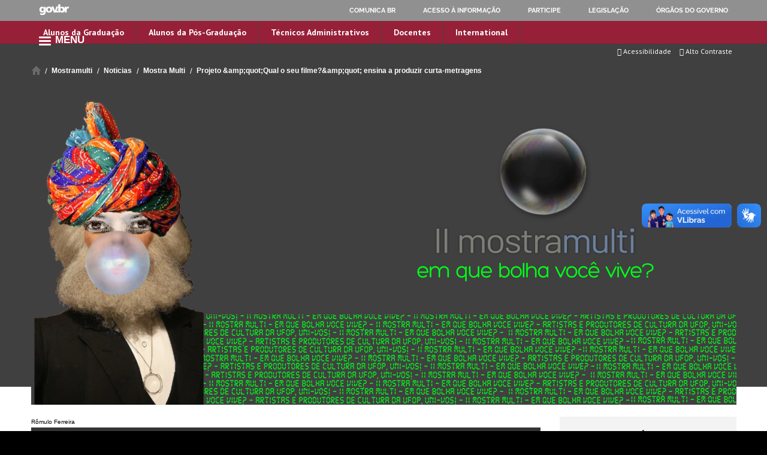

--- FILE ---
content_type: text/html; charset=utf-8
request_url: https://ufop.br/mostramulti/noticias/mostra-multi/projeto-qual-o-seu-filme-ensina-produzir-curta-metragens
body_size: 80582
content:
<!DOCTYPE html>

<html xmlns="http://www.w3.org/1999/xhtml" lang="pt-br"
      dir="ltr" 
  xmlns:content="http://purl.org/rss/1.0/modules/content/"
  xmlns:dc="http://purl.org/dc/terms/"
  xmlns:foaf="http://xmlns.com/foaf/0.1/"
  xmlns:og="http://ogp.me/ns#"
  xmlns:rdfs="http://www.w3.org/2000/01/rdf-schema#"
  xmlns:sioc="http://rdfs.org/sioc/ns#"
  xmlns:sioct="http://rdfs.org/sioc/types#"
  xmlns:skos="http://www.w3.org/2004/02/skos/core#"
  xmlns:xsd="http://www.w3.org/2001/XMLSchema#" class="no-js">

<head>

  <meta http-equiv="Content-Type" content="text/html; charset=utf-8" />
<meta http-equiv="X-UA-Compatible" content="IE=edge" />
<link rel="shortcut icon" href="https://ufop.br/sites/default/files//ufop_0_0.gif" type="image/gif" />
<link rel="apple-touch-icon" href="https://ufop.br/profiles/cambridge/themes/cambridge_theme/apple-touch-icon.png" type="image/png" />
<meta name="description" content="Tendo como objetivo propagar conhecimento sobre a cultura cinematográfica e capacitar os participantes para a produção de seus próprios curtas-metragens, a II Mostra Multi apresenta o projeto &quot;Qual o seu filme?&quot;. Serão disponibilizadas 30 vagas para cada uma das oficinas, que terão duração de cerca de quatro horas." />
<meta name="abstract" content="Portal da Universidade Federal de Ouro Preto" />
<meta name="keywords" content="Universidade Federal de Ouro Preto, UFOP, ufop, Ouro Preto, OP, Universidade Federal, Ministério da Educação, SISU, sisu, vestibular" />
<meta name="robots" content="follow, index" />
<meta name="generator" content="DRUPAL 7 (http://drupal.org) - CAMBRIDGE PROFILE (https://goo.gl/rRhOQ4)" />
<link rel="canonical" href="https://ufop.br/mostramulti/noticias/mostra-multi/projeto-qual-o-seu-filme-ensina-produzir-curta-metragens" />
<link rel="shortlink" href="https://ufop.br/node/19570" />
<meta name="dcterms.title" content="Projeto &quot;Qual o seu filme?&quot; ensina a produzir curta-metragens" />
<meta name="dcterms.creator" content="Yuri Simões" />
<meta name="dcterms.description" content="Tendo como objetivo propagar conhecimento sobre a cultura cinematográfica e capacitar os participantes para a produção de seus próprios curtas-metragens, a II Mostra Multi apresenta o projeto &quot;Qual o seu filme?&quot;. Serão disponibilizadas 30 vagas para cada uma das oficinas, que terão duração de cerca de quatro horas." />
<meta name="dcterms.date" content="2021-09-03T13:33-03:00" />
<meta name="dcterms.type" content="Text" />
<meta name="dcterms.format" content="text/html" />
<meta name="dcterms.identifier" content="https://ufop.br/mostramulti/noticias/mostra-multi/projeto-qual-o-seu-filme-ensina-produzir-curta-metragens" />
<meta name="dcterms.language" content="pt-br" />

  <title>Projeto "Qual o seu filme?" ensina a produzir curta-metragens | Universidade Federal de Ouro Preto - UFOP</title>

  <meta name="viewport" content="width=device-width, initial-scale=1.0"/>

  <style type="text/css" media="all">
@import url("https://ufop.br/modules/system/system.base.css?so2sq1");
@import url("https://ufop.br/modules/system/system.menus.css?so2sq1");
@import url("https://ufop.br/modules/system/system.messages.css?so2sq1");
@import url("https://ufop.br/modules/system/system.theme.css?so2sq1");
</style>
<style type="text/css" media="all">
@import url("https://ufop.br/sites/all/modules/calendar/css/calendar_multiday.css?so2sq1");
@import url("https://ufop.br/profiles/cambridge/modules/features/cambridge_teasers/css/teasers.css?so2sq1");
@import url("https://ufop.br/modules/field/theme/field.css?so2sq1");
@import url("https://ufop.br/sites/all/modules/google_cse/google_cse.css?so2sq1");
@import url("https://ufop.br/modules/node/node.css?so2sq1");
@import url("https://ufop.br/modules/search/search.css?so2sq1");
@import url("https://ufop.br/modules/user/user.css?so2sq1");
@import url("https://ufop.br/sites/all/modules/nodeorder/css/nodeorder.css?so2sq1");
@import url("https://ufop.br/profiles/cambridge/modules/contrib/views/css/views.css?so2sq1");
</style>
<style type="text/css" media="all">
@import url("https://ufop.br/profiles/cambridge/modules/contrib/ctools/css/ctools.css?so2sq1");
@import url("https://ufop.br/profiles/cambridge/modules/contrib/tagclouds/tagclouds.css?so2sq1");
@import url("https://ufop.br/sites/all/libraries/mmenu/dist/mmenu.css?so2sq1");
@import url("https://ufop.br/sites/all/modules/responsive_menu/css/responsive_menu.css?so2sq1");
</style>
<style type="text/css" media="all">
@import url("https://ufop.br/profiles/cambridge/themes/cambridge_theme/css/full-stylesheet.css?so2sq1");
@import url("https://ufop.br/profiles/cambridge/themes/cambridge_theme/css/drupal.css?so2sq1");
</style>

<link href='https://fonts.googleapis.com/css?family=PT+Sans:400,700,400italic,700italic' rel='stylesheet' type='text/css'>
<link href='https://fonts.googleapis.com/css?family=Open+Sans+Condensed:300,300italic,700' rel='stylesheet' type='text/css'>
<link href='https://fonts.googleapis.com/css?family=PT+Sans+Narrow:400,700' rel='stylesheet' type='text/css'>
<!--<link href="//netdna.bootstrapcdn.com/font-awesome/4.1.0/css/font-awesome.min.css" rel="stylesheet">-->


<link href="/profiles/cambridge/themes/cambridge_theme/css/font-awesome.css" rel="stylesheet">
	
  <script type="text/javascript">document.documentElement.className += " js";</script>
  <!-- Hotjar Tracking Code for www.ufop.br -->
<script>
    (function(h,o,t,j,a,r){
        h.hj=h.hj||function(){(h.hj.q=h.hj.q||[]).push(arguments)};
        h._hjSettings={hjid:2350651,hjsv:6};
        a=o.getElementsByTagName('head')[0];
        r=o.createElement('script');r.async=1;
        r.src=t+h._hjSettings.hjid+j+h._hjSettings.hjsv;
        a.appendChild(r);
    })(window,document,'https://static.hotjar.com/c/hotjar-','.js?sv=');
</script>


</head>

<body class="html not-front not-logged-in no-sidebars page-node page-node- page-node-19570 node-type-news-article campl-theme-7" >



<!--[if lt IE 7]>
<div class="lt-ie9 lt-ie8 lt-ie7">
<![endif]-->
<!--[if IE 7]>
<div class="lt-ie9 lt-ie8">
<![endif]-->
<!--[if IE 8]>
<div class="lt-ie9">
<![endif]-->

<a href="#page-content" class="campl-skipTo">Ir para o conteúdo</a>

<div id="barra-brasil" style="background:#EEE; height: 20px; padding:0 0 0 10px;display:block;">
  <ul id="menu-barra-temp" style="list-style:none;">
    <li style="display:inline; float:left;padding-right:10px; margin-right:10px; border-right:1px solid #EDEDED">
        <a href="http://brasil.gov.br" style="font-family:sans,sans-serif; text-decoration:none; color:white;">Portal do Governo Brasileiro</a>
    </li>
  </ul>
</div>



<div class="menu-accesskey">
    <span class="title">Ir para:</span> 
    <a href="#header" class="accesskey" accesskey="1"><span class="number">1</span> Cabe&ccedil;alho</a>
    <a href="#menu" class="accesskey" accesskey="2"><span class="number">2</span> Menu</a>
    <a href="#content" class="accesskey" accesskey="3"><span class="number">3</span> Conte&uacute;do</a>
    <a href="#footer" class="accesskey" accesskey="4"><span class="number">4</span> Rodap&eacute;</a>
</div>



<div class="campl-row campl-global-header" id="header">
    <div class="campl-wrap clearfix">
        <div class="campl-header-container" id="global-header-controls">
		  <div class="region region-responsive-menu">
    <div id="block-responsive-menu-toggle" class="block block-responsive-menu">

  
  
  
  <div>
    <a id="toggle-icon" class="toggle responsive-menu-toggle-icon" title="Menu" href="#off-canvas">
  <span class="icon"></span><span class="label">Menu</span>
</a>  </div>

</div>
  </div>
            <ul class="campl-unstyled-list campl-horizontal-navigation campl-global-navigation clearfix">
                <li>
                    <a href="/alunos-graduacao" title="Página dedicada a informação da Graduação">Alunos da Graduação</a>
                </li>
                <li>
                    <a href="/alunos-pos-graduacao" title="Página dedicada a informação da Pós-Graduação" >Alunos da Pós-Graduação</a>
                </li>
                <li>
                    <a href="/tae" title="Página dedicada a informação para Técnicos Administrativos">Técnicos Administrativos</a>
                </li>
                <li>
                    <a href="/docentes" title="Página dedicada a informação para Docentes">Docentes</a>

                </li>

                <li>

                    <a href="/en" title="Página dedicada a informação para Estudantes estrangeiros">International</a>

                </li>


            </ul>
        </div>
        <div id="global-header-responsive">            
    <ul class="campl-unstyled-list">
        <li>
            <a href="http://minha.ufop.br" title="Encaminha o site do portal minha ufop" target="_blank" class="respminhaufop">
                <img src="https://ufop.br/profiles/cambridge/themes/cambridge_theme/images/interface/btn-minha-ufop.png" alt="Portal Minha UFOP">
            </a>
        </li>
        <li>
            <a href="https://mail.google.com" class="respufopmail" aria-label="Encaminha para o email da UFOP">
                <i class="fa-envelope fa-2x fa" aria-hidden="true"></i>
                <span class="visually-hidden">E-mail da UFOP</span>
            </a>
        </li>
        <li>
            <a href="#" id="search-responsive-toggle" aria-label="Habilitar o campo de busca no site">
                <i class="fa-search fa-2x fa" aria-hidden="true"></i>
                <span class="visually-hidden">Buscar no site</span>
            </a>
        </li>
    </ul>
</div>
        <div class="clearfix"></div>
        <div class="campl-search-input-responsive">
            <div class="wrapper">
                 

                <form action="#" method="get">
                   <label for="header-search-responsive" class="hidden">Buscar no Site</label><input id="header-search-responsive" type="text" name="query" value="" alt="Buscar" placeholder="Buscar"/>
                    <input type="image" alt="Buscar" class="campl-search-submit"
                           src="/profiles/cambridge/themes/cambridge_theme/images/interface/btn-search.png"/>
                </form>
            </div>
        </div>


    </div>
</div>

<div class="campl-row campl-page-header campl-section-page">
    <div class="campl-wrap clearfix">
        <div class="ufop-accesibility-menu">
            <a href="#" id="ufop-contrast" class="item"><i class="fa fa-adjust"></i> Alto Contraste</a>
            <a href="http://ufop.br/acessibilidade" class="item"><i class="fa fa-wheelchair"></i> Acessibilidade</a>
            <div class="clearfix"></div>
        </div>
        <div class="campl-column14 page-header">
            <div class="campl-content-container campl-co-branding-container">

                
                                                    
                
                
            </div>
        </div>
            </div>
</div>
<div id="menu"></div>

    <div class="campl-row campl-page-header" >
        <div class="campl-wrap">
              <div class="region region-horizontal-navigation">
    <div id="block-easy-breadcrumb-easy-breadcrumb" class="block block-easy-breadcrumb">

  
  
  
  <div>
    <div class="campl-breadcrumb" id="breadcrumb"><ul class="campl-unstyled-list campl-horizontal-navigation clearfix"><li class="first-child"><a href="/" class="easy-breadcrumb_segment easy-breadcrumb_segment-front campl-home ir">Início</a></li><li><a href="/mostramulti" class="easy-breadcrumb_segment easy-breadcrumb_segment-1">Mostramulti</a></li><li><a href="/mostramulti/noticias" class="easy-breadcrumb_segment easy-breadcrumb_segment-2">Noticias</a></li><li><a href="/mostramulti/noticias/mostra-multi" class="easy-breadcrumb_segment easy-breadcrumb_segment-3">Mostra Multi</a></li><li><a href="/mostramulti/noticias/mostra-multi/projeto-qual-o-seu-filme-ensina-produzir-curta-metragens" class="easy-breadcrumb_segment easy-breadcrumb_segment-title">Projeto &amp;amp;quot;Qual o seu filme?&amp;amp;quot; ensina a produzir curta-metragens</a></li></ul></div>  </div>

</div>
  </div>
        </div>
    </div>

    <div class="campl-row campl-page-header">
        <div class="campl-wrap clearfix">
            <div class="campl-column36 campl-recessed-carousel">
                  <div class="region region-carousel">
    <div id="block-block-15" class="block block-block">

  
  
  
  <div>
    <p><div class="media media-element-container media-default"><div id="file-9917" class="file file-image file-image-png">

        <h2 class="element-invisible"><a href="/file/mostramulti2png-0">mostramulti2.png</a></h2>
    
  
  <div class="content">
    <img alt="Mostra Multi" class="media-element file-default campl-scale-with-grid" data-delta="4" typeof="foaf:Image" src="https://ufop.br/sites/default/files//mostramulti2_0.png" width="1177" height="519" />  </div>

  
</div>
</div></p>
  </div>

</div>
  </div>
            </div>
        </div>
    </div>
    <div class="campl-row campl-page-header">
        <div class="campl-wrap clearfix">
            <div class="campl-column36 campl-recessed-carousel campl-ufop-topbanner">
                  <div class="region region-top-banner">
    <div id="block-block-14" class="block block-block">

  
  
  
  <div>
    <p></p>
  </div>

</div>
  </div>
            </div>
        </div>
    </div>
<div id="content"></div>



    <div class="campl-row campl-content
    campl-recessed-content">
        <div class="campl-wrap clearfix">
                                                        <div class="campl-column9 campl-main-content" id="page-content">

                    <div class="">

                        
                                                                            
                          <div class="region region-content">
    <div id="node-19570" class="node node-news-article clearfix" about="/mostramulti/noticias/mostra-multi/projeto-qual-o-seu-filme-ensina-produzir-curta-metragens" typeof="sioc:Item foaf:Document">

    
            <span property="dc:title" content="Projeto &quot;Qual o seu filme?&quot; ensina a produzir curta-metragens" class="rdf-meta element-hidden"></span>
    <div class='node-field-autoria'>Rômulo Ferreira</div><div class="field field-name-field-imagem-destaque field-type-image field-label-hidden"><div class="field-items"><div class="field-item even"><img typeof="foaf:Image" class="campl-scale-with-grid" src="https://ufop.br/sites/default/files//styles/topo_da_not_cia/public/site_02set_banner_qualeseufilme_0.png?itok=mBfM7GOI" alt="" /></div></div></div>
            <div class="content campl-content-container">
                            <div class="submitted">
                    <p><span property="dc:date dc:created" content="2021-09-03T13:33:21-03:00" datatype="xsd:dateTime" rel="sioc:has_creator">Criado por <b><span class="username" xml:lang="" about="/users/yuri-simoes" typeof="sioc:UserAccount" property="foaf:name" datatype="">Yuri Simões</span></b> em sex, 03/09/2021 - 13:33</span>                                                    | Editado por <b>Matheus Santos</b> h&aacute; 4 anos.                                            </p>
                    <hr>
                </div>
            
            <div class="field field-name-body field-type-text-with-summary field-label-hidden"><div class="field-items"><div class="field-item even" property="content:encoded"><div>Tendo como objetivo propagar conhecimento sobre a cultura cinematográfica e capacitar os participantes para a produção de seus próprios curtas-metragens, a II Mostra Multi apresenta o projeto "Qual o seu filme?". Serão disponibilizadas 30 vagas para cada uma das oficinas, que terão duração de cerca de quatro horas. </div>
<div> </div>
<div>"A ideia é que os participantes se permitam sair de suas bolhas e passem a enxergar de maneira mais crítica o rico universo de histórias, sentidos, leituras e criações que só o cinema pode oferecer na contemporaneidade", afirma Lucas de Assis, mestrando em Filosofia pela UFOP e coordenador discente do projeto. </div>
<div> </div>
<div>O "Qual o seu filme?" será dividido em três encontros, que terão como temas: a história e os sentidos do cinema; a leitura crítica de um filme; e o auxílio na produção de um curta-metragem caseiro. Além de Lucas de Assis, serão ministrantes Eduardo Moreira e Thiago Gomes, mestres em comunicação social pela UFOP, e Ricardo Macedo, professor da Fundação de Arte de Ouro Preto (FAOP).</div>
<div> </div>
<div>Segundo Lucas, as oficinas tendem a potencializar a atração pelo fazer cinematográfico. "Com o projeto, pretendemos despertar um maior interesse nos estudos sobre o cinema nos participantes, além de instigá-los a pensar de modo mais crítico sobre a sétima arte", conclui o estudante.</div>
<div> </div>
<div>A ação é uma iniciativa de professores e estudantes da UFOP vinculados ao projeto Cineclube, que teve início em 2019 e atualmente conta com a participação de estudantes e professores dos cursos de História, Filosofia e Engenharia Geológica.</div>
<div> </div>
<div><strong>O CINECLUBE</strong> - De acordo com Lucas, "a ideia é bem prática: assiste-se a algum filme selecionado pelo grupo e, em seguida, acontece um debate sobre os aspectos da obra que mais chamaram a atenção dos participantes". </div>
<div> </div>
<div>Em 2020, por conta da pandemia de Covid-19, o projeto retomou seus encontros semanais de forma remota. Foram assistidas e discutidas 34 obras nacionais, de diferentes regiões do país, décadas e gêneros. Em 2021, o projeto está trabalhando com ênfase no cinema internacional. </div>
<div> </div>
<div>O Cineclube é aberto para todas as pessoas que tenham interesse em participar. Durante os trabalhos remotos, o projeto contou com a participação de cineclubistas de Santa Catarina, São Paulo, Rio de Janeiro, Espírito Santo e de várias cidades de Minas Gerais. Além disso, houve também participações ilustres de diretores, produtores e atores em algumas das sessões.</div>
<div> </div>
<div>Para fazer parte do Cineclube Vila Rica, basta entrar em contato com o projeto pelo <a href="https://www.instagram.com/Cineclubevilarica/" target="_blank">Instagram</a>.</div>
<div> </div>
<div><strong>MOSTRA MULTI - </strong>O evento acontece entre os dias 1º e 8 de outubro, virtualmente. Esta edição tem o tema "Em que bolha você vive?" e contemplará obras e eventos produzidos pela comunidade acadêmica da UFOP.</div>
<div> </div>
<div>Acompanhe o <a href="http://ufop.br/mostramulti" target="_blank">site</a> para mais informações.</div>
<div> </div>
<div><strong>Produção Experimental de um curta: resultados alcançados</strong></div>
<div> </div>
<div>A oficina, que aconteceu em setembro de 2021, teve o objetivo de abordar teorias da videoarte, planos da cinematografia e suas áreas associadas: fotografia e direção de arte. E adentrar no universo do filósofo Didi Huberman. Para assim, propor atividades práticas e possíveis na filmagem de planos e sequências de um curta com uma ferramenta simples, como o celular, e também fotografias e áudios elucidando a ferramenta cinematográfica Storyboard e trabalhar a sonografia com as paisagens sonoras. O público das oficinas foi composto por pessoas de diferentes faixas etárias com experiência prévia no audiovisual e aqueles que buscaram a oficina como um ambiente primário experimental na área do cinema. As imagens e áudios expressam a temática da II Mostra Multi UFOP: “Qual é a sua bolha”, as quais houve um olhar dos participantes mais profundo e atento das superfícies e realidades vivenciadas por cada um no período pandêmico, o simples ato de se fazer um suco na hora do almoço, os sons de crianças brincando nas ruas foram sons e imagens que ganharam espaço e atenção dos oficineiros.</div>
<div> </div>
<div>Confira os autores e obras produzidas: </div>
<div> </div>
<div>
<table border="1" cellpadding="1" cellspacing="1" style="width:500px;"><tbody><tr><td>
<div><strong>Nelson Ferreira Neto</strong></div>
<div> </div>
</td>
<td>
<p><strong><div class="media media-element-container media-default"><div id="file-10041" class="file file-image file-image-jpeg">

        <h2 class="element-invisible"><a href="/file/whatsappimage2021-09-11at140246jpeg">whatsapp_image_2021-09-11_at_14.02.46.jpeg</a></h2>
    
  
  <div class="content">
    <img style="height: 169px; width: 300px;" class="media-element file-default campl-scale-with-grid" data-delta="1" typeof="foaf:Image" src="https://ufop.br/sites/default/files//whatsapp_image_2021-09-11_at_14.02.46.jpeg" width="1280" height="720" alt="" />  </div>

  
</div>
</div></strong></p>
<p><strong><div class="media media-element-container media-default"><div id="file-10042" class="file file-image file-image-jpeg">

        <h2 class="element-invisible"><a href="/file/whatsappimage2021-09-11at140258jpeg">whatsapp_image_2021-09-11_at_14.02.58.jpeg</a></h2>
    
  
  <div class="content">
    <img style="height: 169px; width: 300px;" class="media-element file-default campl-scale-with-grid" data-delta="2" typeof="foaf:Image" src="https://ufop.br/sites/default/files//whatsapp_image_2021-09-11_at_14.02.58.jpeg" width="1280" height="720" alt="" />  </div>

  
</div>
</div></strong></p>
<p><strong><div class="media media-element-container media-default"><div id="file-10043" class="file file-image file-image-jpeg">

        <h2 class="element-invisible"><a href="/file/whatsappimage2021-09-11at140310jpeg">whatsapp_image_2021-09-11_at_14.03.10.jpeg</a></h2>
    
  
  <div class="content">
    <img style="height: 169px; width: 300px;" class="media-element file-default campl-scale-with-grid" data-delta="3" typeof="foaf:Image" src="https://ufop.br/sites/default/files//whatsapp_image_2021-09-11_at_14.03.10.jpeg" width="1280" height="720" alt="" />  </div>

  
</div>
</div></strong></p>
<p><strong><div class="media media-element-container media-default"><div id="file-10044" class="file file-image file-image-jpeg">

        <h2 class="element-invisible"><a href="/file/whatsappimage2021-09-11at140322jpeg">whatsapp_image_2021-09-11_at_14.03.22.jpeg</a></h2>
    
  
  <div class="content">
    <img style="height: 169px; width: 300px;" class="media-element file-default campl-scale-with-grid" data-delta="4" typeof="foaf:Image" src="https://ufop.br/sites/default/files//whatsapp_image_2021-09-11_at_14.03.22.jpeg" width="1280" height="720" alt="" />  </div>

  
</div>
</div></strong></p>
<p><strong><div class="media media-element-container media-default"><div id="file-10045" class="file file-image file-image-jpeg">

        <h2 class="element-invisible"><a href="/file/whatsappimage2021-09-11at140339jpeg">whatsapp_image_2021-09-11_at_14.03.39.jpeg</a></h2>
    
  
  <div class="content">
    <img style="height: 169px; width: 300px;" class="media-element file-default campl-scale-with-grid" data-delta="5" typeof="foaf:Image" src="https://ufop.br/sites/default/files//whatsapp_image_2021-09-11_at_14.03.39.jpeg" width="1280" height="720" alt="" />  </div>

  
</div>
</div></strong></p>
<p><strong><div class="media media-element-container media-default"><div id="file-10046" class="file file-image file-image-jpeg">

        <h2 class="element-invisible"><a href="/file/whatsappimage2021-09-11at140415jpeg">whatsapp_image_2021-09-11_at_14.04.15.jpeg</a></h2>
    
  
  <div class="content">
    <img style="height: 169px; width: 300px;" class="media-element file-default campl-scale-with-grid" data-delta="6" typeof="foaf:Image" src="https://ufop.br/sites/default/files//whatsapp_image_2021-09-11_at_14.04.15.jpeg" width="1280" height="720" alt="" />  </div>

  
</div>
</div></strong></p>
<p>Confira o áudio produzido:</p>
<p>"Kathleen Cleaver dos Panteras Negras e a importância de valorizar a beleza negra"</p>
<p><div class="media media-element-container media-default"><div id="file-10047" class="file file-audio file-audio-mpeg">

        <h2 class="element-invisible"><a href="/file/audioreferenteasfotosmp3">audioreferenteasfotos.mp3</a></h2>
    
  
  <div class="content">
    <audio controls="controls" controlsList=""><source src="https://ufop.br/sites/default/files//audioreferenteasfotos.mp3" type="audio/mpeg" /></audio>  </div>

  
</div>
</div>
</p><p> </p>
</td>
</tr><tr><td>
<div><strong>Samuel da Silva de Souza</strong></div>
<div> </div>
</td>
<td>
<p><div class="media media-element-container media-default"><div id="file-10048" class="file file-image file-image-jpeg">

        <h2 class="element-invisible"><a href="/file/whatsappimage2021-09-11at131503jpeg">whatsapp_image_2021-09-11_at_13.15.03.jpeg</a></h2>
    
  
  <div class="content">
    <img style="height: 225px; width: 300px;" class="media-element file-default campl-scale-with-grid" data-delta="8" typeof="foaf:Image" src="https://ufop.br/sites/default/files//whatsapp_image_2021-09-11_at_13.15.03.jpeg" width="1600" height="1200" alt="" />  </div>

  
</div>
</div></p>
<p><div class="media media-element-container media-default"><div id="file-10049" class="file file-image file-image-jpeg">

        <h2 class="element-invisible"><a href="/file/whatsappimage2021-09-11at1315031jpeg">whatsapp_image_2021-09-11_at_13.15.03_1.jpeg</a></h2>
    
  
  <div class="content">
    <img style="height: 400px; width: 300px;" class="media-element file-default campl-scale-with-grid" data-delta="9" typeof="foaf:Image" src="https://ufop.br/sites/default/files//whatsapp_image_2021-09-11_at_13.15.03_1.jpeg" width="1200" height="1600" alt="" />  </div>

  
</div>
</div></p>
<p><div class="media media-element-container media-default"><div id="file-10050" class="file file-image file-image-jpeg">

        <h2 class="element-invisible"><a href="/file/whatsappimage2021-09-11at1315032jpeg">whatsapp_image_2021-09-11_at_13.15.03_2.jpeg</a></h2>
    
  
  <div class="content">
    <img style="height: 225px; width: 300px;" class="media-element file-default campl-scale-with-grid" data-delta="10" typeof="foaf:Image" src="https://ufop.br/sites/default/files//whatsapp_image_2021-09-11_at_13.15.03_2.jpeg" width="1600" height="1200" alt="" />  </div>

  
</div>
</div></p>
<p><div class="media media-element-container media-default"><div id="file-10051" class="file file-image file-image-jpeg">

        <h2 class="element-invisible"><a href="/file/whatsappimage2021-09-11at131504jpeg">whatsapp_image_2021-09-11_at_13.15.04.jpeg</a></h2>
    
  
  <div class="content">
    <img style="height: 225px; width: 300px;" class="media-element file-default campl-scale-with-grid" data-delta="11" typeof="foaf:Image" src="https://ufop.br/sites/default/files//whatsapp_image_2021-09-11_at_13.15.04.jpeg" width="1600" height="1200" alt="" />  </div>

  
</div>
</div></p>
<p><div class="media media-element-container media-default"><div id="file-10052" class="file file-image file-image-jpeg">

        <h2 class="element-invisible"><a href="/file/whatsappimage2021-09-11at1315041jpeg">whatsapp_image_2021-09-11_at_13.15.04_1.jpeg</a></h2>
    
  
  <div class="content">
    <img style="height: 400px; width: 300px;" class="media-element file-default campl-scale-with-grid" data-delta="12" typeof="foaf:Image" src="https://ufop.br/sites/default/files//whatsapp_image_2021-09-11_at_13.15.04_1.jpeg" width="1200" height="1600" alt="" />  </div>

  
</div>
</div></p>
<p> </p>
<p><div class="media media-element-container media-default"><div id="file-10053" class="file file-image file-image-jpeg">

        <h2 class="element-invisible"><a href="/file/whatsappimage2021-09-11at1315042jpeg">whatsapp_image_2021-09-11_at_13.15.04_2.jpeg</a></h2>
    
  
  <div class="content">
    <img style="height: 400px; width: 300px;" class="media-element file-default campl-scale-with-grid" data-delta="13" typeof="foaf:Image" src="https://ufop.br/sites/default/files//whatsapp_image_2021-09-11_at_13.15.04_2.jpeg" width="1200" height="1600" alt="" />  </div>

  
</div>
</div></p>
<p><div class="media media-element-container media-default"><div id="file-10054" class="file file-image file-image-jpeg">

        <h2 class="element-invisible"><a href="/file/whatsappimage2021-09-11at131505jpeg">whatsapp_image_2021-09-11_at_13.15.05.jpeg</a></h2>
    
  
  <div class="content">
    <img style="height: 400px; width: 300px;" class="media-element file-default campl-scale-with-grid" data-delta="14" typeof="foaf:Image" src="https://ufop.br/sites/default/files//whatsapp_image_2021-09-11_at_13.15.05.jpeg" width="1200" height="1600" alt="" />  </div>

  
</div>
</div></p>
<p>Confira os áudios produzidos:</p>
<p><div class="media media-element-container media-default"><div id="file-10055" class="file file-audio file-audio-ogg">

        <h2 class="element-invisible"><a href="/file/whatsappaudio2021-09-11at131511ogg">whatsapp_audio_2021-09-11_at_13.15.11.ogg</a></h2>
    
  
  <div class="content">
    <audio controls="controls" controlsList=""><source src="https://ufop.br/sites/default/files//whatsapp_audio_2021-09-11_at_13.15.11.ogg" type="audio/ogg" /></audio>  </div>

  
</div>
</div>
</p><p> </p>
<p><div class="media media-element-container media-default"><div id="file-10057" class="file file-audio file-audio-ogg">

        <h2 class="element-invisible"><a href="/file/whatsappaudio2021-09-11at131512ogg-0">whatsapp_audio_2021-09-11_at_13.15.12.ogg</a></h2>
    
  
  <div class="content">
    <audio controls="controls" controlsList=""><source src="https://ufop.br/sites/default/files//whatsapp_audio_2021-09-11_at_13.15.12_0.ogg" type="audio/ogg" /></audio>  </div>

  
</div>
</div>
</p><p> </p>
</td>
</tr><tr><td>
<div><strong>Ulisses Hubner Alvim</strong></div>
<div> </div>
</td>
<td>
<p><div class="media media-element-container media-default"><div id="file-10058" class="file file-image file-image-jpeg">

        <h2 class="element-invisible"><a href="/file/img20210911122741jpg">img_20210911_122741.jpg</a></h2>
    
  
  <div class="content">
    <img style="height: 225px; width: 300px;" class="media-element file-default campl-scale-with-grid" data-delta="18" typeof="foaf:Image" src="https://ufop.br/sites/default/files//img_20210911_122741.jpg" width="4160" height="3120" alt="" />  </div>

  
</div>
</div></p>
<p><div class="media media-element-container media-default"><div id="file-10059" class="file file-image file-image-jpeg">

        <h2 class="element-invisible"><a href="/file/img20210911123251jpg">img_20210911_123251.jpg</a></h2>
    
  
  <div class="content">
    <img style="height: 225px; width: 300px;" class="media-element file-default campl-scale-with-grid" data-delta="19" typeof="foaf:Image" src="https://ufop.br/sites/default/files//img_20210911_123251.jpg" width="4160" height="3120" alt="" />  </div>

  
</div>
</div></p>
<p><div class="media media-element-container media-default"><div id="file-10060" class="file file-image file-image-jpeg">

        <h2 class="element-invisible"><a href="/file/img20210911123825jpg">img_20210911_123825.jpg</a></h2>
    
  
  <div class="content">
    <img style="height: 225px; width: 300px;" class="media-element file-default campl-scale-with-grid" data-delta="20" typeof="foaf:Image" src="https://ufop.br/sites/default/files//img_20210911_123825.jpg" width="4160" height="3120" alt="" />  </div>

  
</div>
</div></p>
<p><div class="media media-element-container media-default"><div id="file-10061" class="file file-image file-image-jpeg">

        <h2 class="element-invisible"><a href="/file/img20210911124326jpg">img_20210911_124326.jpg</a></h2>
    
  
  <div class="content">
    <img style="height: 225px; width: 300px;" class="media-element file-default campl-scale-with-grid" data-delta="21" typeof="foaf:Image" src="https://ufop.br/sites/default/files//img_20210911_124326.jpg" width="4160" height="3120" alt="" />  </div>

  
</div>
</div></p>
<p><div class="media media-element-container media-default"><div id="file-10062" class="file file-image file-image-jpeg">

        <h2 class="element-invisible"><a href="/file/img20210911132409jpg">img_20210911_132409.jpg</a></h2>
    
  
  <div class="content">
    <img style="height: 225px; width: 300px;" class="media-element file-default campl-scale-with-grid" data-delta="22" typeof="foaf:Image" src="https://ufop.br/sites/default/files//img_20210911_132409.jpg" width="4160" height="3120" alt="" />  </div>

  
</div>
</div></p>
<p><div class="media media-element-container media-default"><div id="file-10063" class="file file-image file-image-jpeg">

        <h2 class="element-invisible"><a href="/file/img20210911132420jpg">img_20210911_132420.jpg</a></h2>
    
  
  <div class="content">
    <img style="height: 225px; width: 300px;" class="media-element file-default campl-scale-with-grid" data-delta="23" typeof="foaf:Image" src="https://ufop.br/sites/default/files//img_20210911_132420.jpg" width="4160" height="3120" alt="" />  </div>

  
</div>
</div></p>
<p><div class="media media-element-container media-default"><div id="file-10064" class="file file-image file-image-jpeg">

        <h2 class="element-invisible"><a href="/file/img20210911133131jpg">img_20210911_133131.jpg</a></h2>
    
  
  <div class="content">
    <img style="height: 225px; width: 300px;" class="media-element file-default campl-scale-with-grid" data-delta="24" typeof="foaf:Image" src="https://ufop.br/sites/default/files//img_20210911_133131.jpg" width="4160" height="3120" alt="" />  </div>

  
</div>
</div></p>
<p><div class="media media-element-container media-default"><div id="file-10065" class="file file-image file-image-jpeg">

        <h2 class="element-invisible"><a href="/file/img20210911133141jpg">img_20210911_133141.jpg</a></h2>
    
  
  <div class="content">
    <img style="height: 225px; width: 300px;" class="media-element file-default campl-scale-with-grid" data-delta="25" typeof="foaf:Image" src="https://ufop.br/sites/default/files//img_20210911_133141.jpg" width="4160" height="3120" alt="" />  </div>

  
</div>
</div></p>
<p><div class="media media-element-container media-default"><div id="file-10066" class="file file-image file-image-jpeg">

        <h2 class="element-invisible"><a href="/file/img20210911121553jpg">img_20210911_121553.jpg</a></h2>
    
  
  <div class="content">
    <img style="height: 225px; width: 300px;" class="media-element file-default campl-scale-with-grid" data-delta="26" typeof="foaf:Image" src="https://ufop.br/sites/default/files//img_20210911_121553.jpg" width="3264" height="2448" alt="" />  </div>

  
</div>
</div></p>
<p><div class="media media-element-container media-default"><div id="file-10067" class="file file-image file-image-jpeg">

        <h2 class="element-invisible"><a href="/file/img20210911122601jpg">img_20210911_122601.jpg</a></h2>
    
  
  <div class="content">
    <img style="height: 225px; width: 300px;" class="media-element file-default campl-scale-with-grid" data-delta="27" typeof="foaf:Image" src="https://ufop.br/sites/default/files//img_20210911_122601.jpg" width="4160" height="3120" alt="" />  </div>

  
</div>
</div></p>
<p><div class="media media-element-container media-default"><div id="file-10068" class="file file-image file-image-jpeg">

        <h2 class="element-invisible"><a href="/file/img20210911133728jpg">img_20210911_133728.jpg</a></h2>
    
  
  <div class="content">
    <img style="height: 225px; width: 300px;" class="media-element file-default campl-scale-with-grid" data-delta="28" typeof="foaf:Image" src="https://ufop.br/sites/default/files//img_20210911_133728.jpg" width="2254" height="1691" alt="" />  </div>

  
</div>
</div></p>
<p><div class="media media-element-container media-default"><div id="file-10069" class="file file-image file-image-jpeg">

        <h2 class="element-invisible"><a href="/file/img20210911132709jpg">img_20210911_132709.jpg</a></h2>
    
  
  <div class="content">
    <img style="height: 225px; width: 300px;" class="media-element file-default campl-scale-with-grid" data-delta="29" typeof="foaf:Image" src="https://ufop.br/sites/default/files//img_20210911_132709.jpg" width="3819" height="2864" alt="" />  </div>

  
</div>
</div></p>
<p><div class="media media-element-container media-default"><div id="file-10070" class="file file-image file-image-jpeg">

        <h2 class="element-invisible"><a href="/file/img20210911134428jpg">img_20210911_134428.jpg</a></h2>
    
  
  <div class="content">
    <img style="height: 225px; width: 300px;" class="media-element file-default campl-scale-with-grid" data-delta="30" typeof="foaf:Image" src="https://ufop.br/sites/default/files//img_20210911_134428.jpg" width="3370" height="2527" alt="" />  </div>

  
</div>
</div></p>
<p>Confira mais detalhes sobre a obra:</p>
<p><div class="media media-element-container media-default"><img src='/modules/file/icons/application-pdf.png' alt='Documento' /> <a title='Clique aqui' href='https://ufop.br/sites/default/files//oficina_de_curtas_-_bolhas_inquietas.pdf'>Clique aqui</a></div></p>
</td>
</tr><tr><td>
<div><strong>Júlia Cristiana Cordeiro dos Santos</strong></div>
<div> </div>
</td>
<td>
<p><div class="media media-element-container media-default"><div id="file-10075" class="file file-image file-image-jpeg">

        <h2 class="element-invisible"><a href="/file/whatsappimage2021-09-11at131153jpeg-0">whatsapp_image_2021-09-11_at_13.11.53.jpeg</a></h2>
    
  
  <div class="content">
    <img style="height: 400px; width: 300px;" class="media-element file-default campl-scale-with-grid" data-delta="32" typeof="foaf:Image" src="https://ufop.br/sites/default/files//whatsapp_image_2021-09-11_at_13.11.53_0.jpeg" width="1200" height="1600" alt="" />  </div>

  
</div>
</div></p>
<p><div class="media media-element-container media-default"><div id="file-10076" class="file file-image file-image-jpeg">

        <h2 class="element-invisible"><a href="/file/whatsappimage2021-09-11at131152jpeg-0">whatsapp_image_2021-09-11_at_13.11.52.jpeg</a></h2>
    
  
  <div class="content">
    <img style="height: 400px; width: 300px;" class="media-element file-default campl-scale-with-grid" data-delta="33" typeof="foaf:Image" src="https://ufop.br/sites/default/files//whatsapp_image_2021-09-11_at_13.11.52_0.jpeg" width="1200" height="1600" alt="" />  </div>

  
</div>
</div></p>
<p>Confira o áudio produzido:</p>
<p><div class="media media-element-container media-default"><div id="file-10077" class="file file-video file-video-mp4">

        <h2 class="element-invisible"><a href="/file/audioreferenteasfotosmp4-0">audioreferente_asfotos.mp4</a></h2>
    
  
  <div class="content">
    <video controls="controls" controlsList=""><source src="https://ufop.br/sites/default/files//audioreferente_asfotos_0.mp4" type="video/mp4" /></video>  </div>

  
</div>
</div>
</p><p> </p>
</td>
</tr></tbody></table></div>
<p><source src="https://ufop.br/sites/default/files/audioreferenteasfotos.mp3" type="audio/mpeg"><source src="https://ufop.br/sites/default/files/whatsapp_audio_2021-09-11_at_13.15.11.ogg" type="audio/ogg"><source src="https://ufop.br/sites/default/files/whatsapp_audio_2021-09-11_at_13.15.12_0.ogg" type="audio/ogg"><source src="https://ufop.br/sites/default/files/audioreferente_asfotos_0.mp4" type="video/mp4"></source></source></source></source></p>
<p><source src="https://ufop.br/sites/default/files/audioreferenteasfotos.mp3" type="audio/mpeg"><source src="https://ufop.br/sites/default/files/whatsapp_audio_2021-09-11_at_13.15.11.ogg" type="audio/ogg"><source src="https://ufop.br/sites/default/files/whatsapp_audio_2021-09-11_at_13.15.12_0.ogg" type="audio/ogg"><source src="https://ufop.br/sites/default/files/audioreferente_asfotos_0.mp4" type="video/mp4"></source></source></source></source></p>
<p><source src="https://ufop.br/sites/default/files/audioreferenteasfotos.mp3" type="audio/mpeg"><source src="https://ufop.br/sites/default/files/whatsapp_audio_2021-09-11_at_13.15.11.ogg" type="audio/ogg"><source src="https://ufop.br/sites/default/files/whatsapp_audio_2021-09-11_at_13.15.12_0.ogg" type="audio/ogg"><source src="https://ufop.br/sites/default/files/audioreferente_asfotos_0.mp4" type="video/mp4"><p><source src="https://ufop.br/sites/default/files/audioreferenteasfotos.mp3" type="audio/mpeg"><source src="https://ufop.br/sites/default/files/whatsapp_audio_2021-09-11_at_13.15.11.ogg" type="audio/ogg"><source src="https://ufop.br/sites/default/files/whatsapp_audio_2021-09-11_at_13.15.12_0.ogg" type="audio/ogg"><source src="https://ufop.br/sites/default/files/audioreferente_asfotos_0.mp4" type="video/mp4"></source></source></source></source></p>
<p><source src="https://ufop.br/sites/default/files/audioreferenteasfotos.mp3" type="audio/mpeg"><source src="https://ufop.br/sites/default/files/whatsapp_audio_2021-09-11_at_13.15.11.ogg" type="audio/ogg"><source src="https://ufop.br/sites/default/files/whatsapp_audio_2021-09-11_at_13.15.12_0.ogg" type="audio/ogg"><source src="https://ufop.br/sites/default/files/audioreferente_asfotos_0.mp4" type="video/mp4"><source src="https://ufop.br/sites/default/files/audioreferenteasfotos.mp3" type="audio/mpeg"><source src="https://ufop.br/sites/default/files/whatsapp_audio_2021-09-11_at_13.15.11.ogg" type="audio/ogg"><source src="https://ufop.br/sites/default/files/whatsapp_audio_2021-09-11_at_13.15.12_0.ogg" type="audio/ogg"><source src="https://ufop.br/sites/default/files/audioreferente_asfotos_0.mp4" type="video/mp4"><p><source src="https://ufop.br/sites/default/files/audioreferenteasfotos.mp3" type="audio/mpeg"><source src="https://ufop.br/sites/default/files/whatsapp_audio_2021-09-11_at_13.15.11.ogg" type="audio/ogg"><source src="https://ufop.br/sites/default/files/whatsapp_audio_2021-09-11_at_13.15.12_0.ogg" type="audio/ogg"></source></source></source></p>
<p><source src="https://ufop.br/sites/default/files/audioreferenteasfotos.mp3" type="audio/mpeg"><source src="https://ufop.br/sites/default/files/whatsapp_audio_2021-09-11_at_13.15.11.ogg" type="audio/ogg"><source src="https://ufop.br/sites/default/files/whatsapp_audio_2021-09-11_at_13.15.12_0.ogg" type="audio/ogg"><source src="https://ufop.br/sites/default/files/audioreferenteasfotos.mp3" type="audio/mpeg"><source src="https://ufop.br/sites/default/files/whatsapp_audio_2021-09-11_at_13.15.11.ogg" type="audio/ogg"><source src="https://ufop.br/sites/default/files/whatsapp_audio_2021-09-11_at_13.15.12_0.ogg" type="audio/ogg"><source src="https://ufop.br/sites/default/files/audioreferenteasfotos.mp3" type="audio/mpeg"><source src="https://ufop.br/sites/default/files/whatsapp_audio_2021-09-11_at_13.15.11.ogg" type="audio/ogg"><source src="https://ufop.br/sites/default/files/whatsapp_audio_2021-09-11_at_13.15.12_0.ogg" type="audio/ogg"><p><source src="https://ufop.br/sites/default/files/audioreferenteasfotos.mp3" type="audio/mpeg"><source src="https://ufop.br/sites/default/files/whatsapp_audio_2021-09-11_at_13.15.11.ogg" type="audio/ogg"><source src="https://ufop.br/sites/default/files/whatsapp_audio_2021-09-11_at_13.15.12_0.ogg" type="audio/ogg"></source></source></source></p>
<p><source src="https://ufop.br/sites/default/files/audioreferenteasfotos.mp3" type="audio/mpeg"><source src="https://ufop.br/sites/default/files/whatsapp_audio_2021-09-11_at_13.15.11.ogg" type="audio/ogg"><source src="https://ufop.br/sites/default/files/whatsapp_audio_2021-09-11_at_13.15.12_0.ogg" type="audio/ogg"><source src="https://ufop.br/sites/default/files/audioreferenteasfotos.mp3" type="audio/mpeg"><source src="https://ufop.br/sites/default/files/whatsapp_audio_2021-09-11_at_13.15.11.ogg" type="audio/ogg"><source src="https://ufop.br/sites/default/files/whatsapp_audio_2021-09-11_at_13.15.12_0.ogg" type="audio/ogg"><source src="https://ufop.br/sites/default/files/audioreferenteasfotos.mp3" type="audio/mpeg"><source src="https://ufop.br/sites/default/files/whatsapp_audio_2021-09-11_at_13.15.11.ogg" type="audio/ogg"><source src="https://ufop.br/sites/default/files/whatsapp_audio_2021-09-11_at_13.15.12_0.ogg" type="audio/ogg"><source src="https://ufop.br/sites/default/files/audioreferenteasfotos.mp3" type="audio/mpeg"><source src="https://ufop.br/sites/default/files/whatsapp_audio_2021-09-11_at_13.15.11.ogg" type="audio/ogg"><source src="https://ufop.br/sites/default/files/whatsapp_audio_2021-09-11_at_13.15.12_0.ogg" type="audio/ogg"><p>Confira o vídeo produzido por Júlia Cristiana Cordeiro dos Santos:</p>
<iframe allow="accelerometer; autoplay; clipboard-write; encrypted-media; gyroscope; picture-in-picture" allowfullscreen="" frameborder="0" height="315" src="https://www.youtube.com/embed/HEW0iQkyGkE" title="YouTube video player" width="560"></iframe><p> </p>
<p> </p>
<p> </p>
<p> </p>
<p> </p>
</source></source></source></source></source></source></source></source></source></source></source></source></p>
</source></source></source></source></source></source></source></source></source></p></source></source></source></source></source></source></source></source></p></source></source></source></source></p></div></div></div>        </div>
    
    
    
</div>
  </div>

                    </div>

                </div>
            
            
                            <div id="campl-secondary-native-content" class="campl-column3  campl-secondary-content campl-recessed-secondary-content">
                           <div class="region region-sidebar">
    <div id="block-views-list-pages-editorias-block-1" class="block block-views">

  
      <div class="campl-content-container campl-no-bottom-padding">
      <div class="campl-heading-container">
        <h2>Veja também</h2>
      </div>
    </div>
  
  
  <div>
    <div class="view view-list-pages-editorias- view-id-list_pages_editorias_ view-display-id-block_1 clearfix view-dom-id-5b4df343f0cc4f8d2f29e9ccdc025949">
        
  
  
      <div class="view-content">
      

    <div>
    
<div class="campl-content-container node node-news-article"  about="/noticias/mostra-multi/lancamento-de-documentario-videocast-mesas-de-dialogos-e-palestras-fecham-ii" typeof="sioc:Item foaf:Document">
  <div class="campl-vertical-teaser campl-teaser campl-promo-teaser">
    <div class="campl-content-container campl-vertical-teaser-txt">
            <p class='campl-teaser-title'><a href="/noticias/mostra-multi/lancamento-de-documentario-videocast-mesas-de-dialogos-e-palestras-fecham-ii">Lançamento de documentário, videocast, mesas de diálogos e palestras fecham II Mostra Multi</a></p>
      <span property="dc:title" content="Lançamento de documentário, videocast, mesas de diálogos e palestras fecham II Mostra Multi" class="rdf-meta element-hidden"></span>    </div>
        <div class="campl-content-container campl-no-top-padding campl-vertical-teaser-txt clearfix">
              <p class="campl-datestamp"><span property="dc:date dc:created" content="2021-10-08T08:00:58-03:00" datatype="xsd:dateTime">8 Outubro 2021</span></p>
            <div class="field field-name-body field-type-text-with-summary field-label-hidden"><div class="field-items"><div class="field-item even" property="content:encoded"><p>Ao longo do último dia da II Mostra Multi, a programação continua com lançamentos e palestras. O primeiro evento tem...</p></div></div></div>      <a href="/noticias/mostra-multi/lancamento-de-documentario-videocast-mesas-de-dialogos-e-palestras-fecham-ii" class="campl-secondary-cta campl-float-right">Leia mais</a>
    </div>
  </div>
</div>
  </div>
      <div>
    
<div class="campl-content-container node node-news-article"  about="/noticias/mostra-multi/jogo-digital-de-ergonomia-e-podcasts-sobre-medicina-e-artes-sao-lancados-na" typeof="sioc:Item foaf:Document">
  <div class="campl-vertical-teaser campl-teaser campl-promo-teaser">
    <div class="campl-content-container campl-vertical-teaser-txt">
            <p class='campl-teaser-title'><a href="/noticias/mostra-multi/jogo-digital-de-ergonomia-e-podcasts-sobre-medicina-e-artes-sao-lancados-na">Jogo digital de ergonomia e podcasts sobre medicina e artes são lançados na Mostra Multi nesta quinta (7)</a></p>
      <span property="dc:title" content="Jogo digital de ergonomia e podcasts sobre medicina e artes são lançados na Mostra Multi nesta quinta (7)" class="rdf-meta element-hidden"></span>    </div>
        <div class="campl-content-container campl-no-top-padding campl-vertical-teaser-txt clearfix">
              <p class="campl-datestamp"><span property="dc:date dc:created" content="2021-10-07T08:00:12-03:00" datatype="xsd:dateTime">7 Outubro 2021</span></p>
            <div class="field field-name-body field-type-text-with-summary field-label-hidden"><div class="field-items"><div class="field-item even" property="content:encoded"><p>Em mais um dia da II Mostra Multi, as ações seguem apresentando os resultados de seus trabalhos. Entre eles, está...</p></div></div></div>      <a href="/noticias/mostra-multi/jogo-digital-de-ergonomia-e-podcasts-sobre-medicina-e-artes-sao-lancados-na" class="campl-secondary-cta campl-float-right">Leia mais</a>
    </div>
  </div>
</div>
  </div>
      <div>
    
<div class="campl-content-container node node-news-article"  about="/mostramulti/noticias/mostra-multi/webinarios-sobre-cultura-queer-e-lancamentos-de-podcasts-e-videos-compoem" typeof="sioc:Item foaf:Document">
  <div class="campl-vertical-teaser campl-teaser campl-promo-teaser">
    <div class="campl-content-container campl-vertical-teaser-txt">
            <p class='campl-teaser-title'><a href="/mostramulti/noticias/mostra-multi/webinarios-sobre-cultura-queer-e-lancamentos-de-podcasts-e-videos-compoem">Webinários e lançamentos compõem a programação da Mostra Multi nesta quarta (6)</a></p>
      <span property="dc:title" content="Webinários e lançamentos compõem a programação da Mostra Multi nesta quarta (6)" class="rdf-meta element-hidden"></span>    </div>
        <div class="campl-content-container campl-no-top-padding campl-vertical-teaser-txt clearfix">
              <p class="campl-datestamp"><span property="dc:date dc:created" content="2021-10-06T08:14:50-03:00" datatype="xsd:dateTime">6 Outubro 2021</span></p>
            <div class="field field-name-body field-type-text-with-summary field-label-hidden"><div class="field-items"><div class="field-item even" property="content:encoded"><p>Em mais um dia de programação da II Mostra Multi, o Núcleo de Investigação das Subjetividades Contemporâneas (Nisc) promoverá seu...</p></div></div></div>      <a href="/mostramulti/noticias/mostra-multi/webinarios-sobre-cultura-queer-e-lancamentos-de-podcasts-e-videos-compoem" class="campl-secondary-cta campl-float-right">Leia mais</a>
    </div>
  </div>
</div>
  </div>
      <div>
    
<div class="campl-content-container node node-news-article"  about="/noticias/mostra-multi/em-seu-quinto-dia-ii-mostra-multi-reflete-sobre-o-acesso-informacao-na" typeof="sioc:Item foaf:Document">
  <div class="campl-vertical-teaser campl-teaser campl-promo-teaser">
    <div class="campl-content-container campl-vertical-teaser-txt">
            <p class='campl-teaser-title'><a href="/noticias/mostra-multi/em-seu-quinto-dia-ii-mostra-multi-reflete-sobre-o-acesso-informacao-na">Em seu quinto dia,  II Mostra Multi reflete sobre o acesso à informação na internet</a></p>
      <span property="dc:title" content="Em seu quinto dia,  II Mostra Multi reflete sobre o acesso à informação na internet" class="rdf-meta element-hidden"></span>    </div>
        <div class="campl-content-container campl-no-top-padding campl-vertical-teaser-txt clearfix">
              <p class="campl-datestamp"><span property="dc:date dc:created" content="2021-10-05T08:29:54-03:00" datatype="xsd:dateTime">5 Outubro 2021</span></p>
            <div class="field field-name-body field-type-text-with-summary field-label-hidden"><div class="field-items"><div class="field-item even" property="content:encoded"><p>Nesta terça (5), a II Mostra Multi apresenta mais um episódio do podcast "Para além da bolha". O projeto, produzido...</p></div></div></div>      <a href="/noticias/mostra-multi/em-seu-quinto-dia-ii-mostra-multi-reflete-sobre-o-acesso-informacao-na" class="campl-secondary-cta campl-float-right">Leia mais</a>
    </div>
  </div>
</div>
  </div>
  
    </div>
  
  
  
  
  
  
</div>  </div>

</div>
<div id="block-menu-block-15" class="block block-menu-block">

  
      <div class="campl-content-container campl-no-bottom-padding">
      <div class="campl-heading-container">
        <h2>Mostra Multi</h2>
      </div>
    </div>
  
  
  <div class="campl-content-container">
    <div class="menu-block-wrapper menu-block-15 menu-name-menu-mostra-multi parent-mlid-0 menu-level-1">
  <ul class="menu"><li class="first leaf active-trail menu-mlid-4589"><a href="/mostramulti" title="" class="active-trail">Inicio</a></li>
<li class="leaf menu-mlid-4596"><a href="https://ufop.br/mostra" title="">A Mostra</a></li>
<li class="leaf menu-mlid-4714"><a href="https://ufop.br/mostramulti/programacaomostramulti2021" title="">Programação</a></li>
<li class="leaf menu-mlid-4684"><a href="https://ufop.br/mostramulti/equipe" title="">Equipe</a></li>
<li class="last leaf menu-mlid-4710"><a href="https://ufop.br/mostramulti/edicao-de-2020" title="">Edição anterior</a></li>
</ul></div>
  </div>

</div>
  </div>
                </div>
            
            
        </div>

    </div>


<div id="footer"></div>
<div class="campl-row campl-global-footer">
    <div class="campl-wrap clearfix">
        <!-- 1. BANNERS E LINKS ESPECIAIS (AGORA À ESQUERDA) -->
        <div class="ufop-footer-column2 campl-footer-navigation">
            <div class="campl-content-container campl-navigation-list">
                <div class="link-list">
                    <ul class="campl-unstyled-list campl-global-footer-links">
                        <li class="footer-banner-acessoainformacao">
                            <a href="https://www.ufop.br/acessoainformacao/">
                                <i class="icon-footer-banner">
                                    <img alt="Acesso a Informacao" src="/profiles/cambridge/themes/cambridge_theme/images/interface/footer-icon-acessoinformacao.png" />
                                </i>
                                Acesso &agrave; Informa&ccedil;&atilde;o
                            </a>
                        </li>
                        <li class="footer-banner-ouvidoria">
                            <a href="https://ufop.br/ouvidoria">
                                <i class="icon-footer-banner">
                                    <img alt="Ouvidoria" src="/profiles/cambridge/themes/cambridge_theme/images/interface/ouvidoria.png" />
                                </i>
                                Ouvidoria
                            </a>
                        </li>
                        <li class="footer-banner-acessoainformacao">
                            <a href="http://dados.ufop.br/">
                                <i class="icon-footer-banner">
                                    <img alt="Dados Abertos - UFOP" src="/profiles/cambridge/themes/cambridge_theme/images/interface/footer-icon-dadosaberto.png" />
                                </i>
                                Dados Abertos
                            </a>
                        </li>
                        <li class="footer-banner-transparencia">
                            <a href="http://www3.transparencia.gov.br/TransparenciaPublica/index.jsp?CodigoOrgao=26277&TipoOrgao=2">
                                Transpar&ecirc;ncia P&uacute;blica
                            </a>
                        </li>
                        <li class="footer-banner-reuni">
                            <a href="http://reuni.mec.gov.br/">
                                <span>RE</span>UNI
                            </a>
                        </li>
                        <li class="footer-banner-conflito">
                            <a href="https://sites.ufop.br/gestaodaintegridade/conflito-de-interesses">
                                Conflito de Interesses
                            </a>
                        </li>
                    </ul>
                </div>
            </div>
        </div>
        
        <!-- 2. LINKS INSTITUCIONAIS -->
        <div class="ufop-footer-column2 campl-footer-navigation">
            <div class="campl-content-container campl-navigation-list">
                <div class="link-list">
                    <ul class="campl-unstyled-list campl-global-footer-links">
                        <li>
                            <a href="https://ufop.br/telefones-e-enderecos"><i class="fa-phone icon-footer fa"></i>Telefones e Endereços</a>
                        </li>
                        <li>
                            <a href="https://ufop.br/horarios-de-funcionamento"><i class="fa-clock-o icon-footer fa"></i>Horários de atendimento</a>
                        </li>
                        <li>
                            <a href="https://ufop.br/autenticacao-de-documentos"><i class="fa-check-square icon-footer fa"></i>Autentica&ccedil;&atilde;o de Documentos</a>
                        </li>
                        <li>
                            <a href="https://ufop.br/ufop-em-numeros"><i class="fa-list-ol icon-footer fa"></i>UFOP em Números</a>
                        </li>
                        <li>
                            <a href="https://ufop.br/acessibilidade"><i class="fa-wheelchair icon-footer fa"></i>Acessibilidade</a>
                        </li>
                        <li>
                            <a href="https://ufop.br/relatorios-de-auditorias"><i class="fa-pencil-square-o icon-footer fa"></i>Auditoria</a>
                        </li>
                    </ul>
                </div>
            </div>
        </div>

        <!-- 3. ENDEREÇO, REDES SOCIAIS, MAPA -->
        <div class="ufop-footer-address-contact">
            <div class="address item">
                <i class="fa icon-address fa-map-marker"></i>
                <div class="content">Universidade Federal de Ouro Preto<br/>R. Diogo de Vasconcelos, 122.<br/>
                    Pilar &hyphen; Ouro Preto<br/>Minas Gerais<br/>CEP 35402-163</div>
            </div>
            <div class="item social">
                <ul class="campl-unstyled-list">
                    <li class="footer-social"><a href="https://www.facebook.com/minhaUFOP" target="_blank"><img alt="Facebook" src="/profiles/cambridge/themes/cambridge_theme/images/interface/social-footer-facebook-small-grey.png" /></a></li>
                    <li class="footer-social"><a href="https://x.com/UFOP" target="_blank"><img alt="Twitter" src="/profiles/cambridge/themes/cambridge_theme/images/interface/social-footer-twitter-small-grey.png" /></a></li>
                    <li class="footer-social"><a href="https://www.youtube.com/user/tvufop" target="_blank"><img alt="Youtube" src="/profiles/cambridge/themes/cambridge_theme/images/interface/social-footer-youtube-small-grey.png" /></a></li>
                    <li class="footer-social"><a href="https://www.instagram.com/minhaufop/" target="_blank"><img alt="Instagram" src="/profiles/cambridge/themes/cambridge_theme/images/interface/instagram-icon.png"></a></li>
                    <li class="footer-social"><a href="https://www.flickr.com/photos/ufop/" target="_blank"><img alt="Flickr UFOP" src="/profiles/cambridge/themes/cambridge_theme/images/interface/social-footer-flick-small-grey.fw.png" /></a></li>
                    <li class="footer-social"><a href="https://www.linkedin.com/school/ufop/" target="_blank"><img alt="Linkedin UFOP" src="/profiles/cambridge/themes/cambridge_theme/images/interface/logoin.png" /></a></li>
                </ul>
            </div>
            <div class="item map">
                <a href="https://www.google.com/maps/d/viewer?ll=-20.396385%2C-43.5097&spn=0.008276%2C0.009645&msa=0&mid=zKNyPkJmIfbQ.kQs_q-ivJ14A">
                    <img alt="Mapa do Campus" src="/profiles/cambridge/themes/cambridge_theme/images/interface/ufop_map.png">
                </a>
            </div>
        </div>

        <!-- 4. LOGO UFOP (À DIREITA) -->
        <div class="campl-content-container campl-footer-logo">
            <img alt="Logotipo branco da Universidade Federal de Ouro Preto" src="/profiles/cambridge/themes/cambridge_theme/images/interface/logo_ufop1.png"
                class="campl-scale-with-grid ufop-footer-logo"/>
        </div>
    </div>
</div>



<script type="text/javascript" src="//ajax.googleapis.com/ajax/libs/jquery/1.7.2/jquery.min.js"></script>
<script type="text/javascript">
<!--//--><![CDATA[//><!--
window.jQuery || document.write("<script src='/sites/all/modules/jquery_update/replace/jquery/1.7/jquery.min.js'>\x3C/script>")
//--><!]]>
</script>
<script type="text/javascript" src="https://ufop.br/misc/jquery-extend-3.4.0.js?v=1.7.2"></script>
<script type="text/javascript" src="https://ufop.br/misc/jquery-html-prefilter-3.5.0-backport.js?v=1.7.2"></script>
<script type="text/javascript" src="https://ufop.br/misc/jquery.once.js?v=1.2"></script>
<script type="text/javascript" src="https://ufop.br/misc/drupal.js?so2sq1"></script>
<script type="text/javascript" src="https://ufop.br/sites/all/modules/jquery_update/replace/ui/external/jquery.cookie.js?v=67fb34f6a866c40d0570"></script>
<script type="text/javascript" src="https://ufop.br/sites/all/modules/jquery_update/replace/misc/jquery.form.min.js?v=2.69"></script>
<script type="text/javascript" src="https://ufop.br/misc/ajax.js?v=7.103"></script>
<script type="text/javascript" src="https://ufop.br/sites/all/modules/jquery_update/js/jquery_update.js?v=0.0.1"></script>
<script type="text/javascript" src="https://ufop.br/profiles/cambridge/modules/features/cambridge_teasers/js/teasers.js?so2sq1"></script>
<script type="text/javascript" src="https://ufop.br/profiles/cambridge/modules/features/cambridge_teasers/js/jquery.matchHeight-min.js?so2sq1"></script>
<script type="text/javascript" src="https://ufop.br/sites/all/modules/google_cse/google_cse.js?so2sq1"></script>
<script type="text/javascript" src="https://ufop.br/sites/default/files//languages/pt-br_wf324d-cv9QW6XNUJSX7IXXn50vtxAyPUUQZ5MgaLNs.js?so2sq1"></script>
<script type="text/javascript" src="https://ufop.br/profiles/cambridge/modules/contrib/jcaption/jcaption.js?so2sq1"></script>
<script type="text/javascript" src="https://ufop.br/sites/all/modules/custom_search/js/custom_search.js?so2sq1"></script>
<script type="text/javascript" src="https://ufop.br/profiles/cambridge/modules/contrib/views/js/base.js?so2sq1"></script>
<script type="text/javascript" src="https://ufop.br/misc/progress.js?v=7.103"></script>
<script type="text/javascript" src="https://ufop.br/sites/all/modules/views_load_more/views_load_more.js?so2sq1"></script>
<script type="text/javascript" src="https://ufop.br/profiles/cambridge/modules/contrib/views/js/ajax_view.js?so2sq1"></script>
<script type="text/javascript" src="https://ufop.br/sites/all/libraries/mmenu/dist/mmenu.js?so2sq1"></script>
<script type="text/javascript" src="https://ufop.br/sites/all/libraries/superfish/dist/js/hoverIntent.js?so2sq1"></script>
<script type="text/javascript" src="https://ufop.br/sites/all/libraries/superfish/dist/js/superfish.min.js?so2sq1"></script>
<script type="text/javascript" src="https://ufop.br/profiles/cambridge/themes/cambridge_theme/js/custom.js?so2sq1"></script>
<script type="text/javascript" src="https://ufop.br/profiles/cambridge/themes/cambridge_theme/js/libs/ios-orientationchange-fix.js?so2sq1"></script>
<script type="text/javascript" src="https://ufop.br/profiles/cambridge/themes/cambridge_theme/js/libs/modernizr.js?so2sq1"></script>
<script type="text/javascript" src="https://ufop.br/profiles/cambridge/themes/cambridge_theme/js/drupal.js?so2sq1"></script>
<script type="text/javascript">
<!--//--><![CDATA[//><!--
jQuery.extend(Drupal.settings, {"basePath":"\/","pathPrefix":"","setHasJsCookie":0,"ajaxPageState":{"theme":"cambridge_theme","theme_token":"Jnah_JtxZlj9N83zGTNDyHgtcjGK2rCIRobNUYCGtAw","jquery_version":"1.7","js":{"sites\/all\/modules\/responsive_menu\/js\/responsive_menu.config.js":1,"\/\/ajax.googleapis.com\/ajax\/libs\/jquery\/1.7.2\/jquery.min.js":1,"0":1,"misc\/jquery-extend-3.4.0.js":1,"misc\/jquery-html-prefilter-3.5.0-backport.js":1,"misc\/jquery.once.js":1,"misc\/drupal.js":1,"sites\/all\/modules\/jquery_update\/replace\/ui\/external\/jquery.cookie.js":1,"sites\/all\/modules\/jquery_update\/replace\/misc\/jquery.form.min.js":1,"misc\/ajax.js":1,"sites\/all\/modules\/jquery_update\/js\/jquery_update.js":1,"profiles\/cambridge\/modules\/features\/cambridge_teasers\/js\/teasers.js":1,"profiles\/cambridge\/modules\/features\/cambridge_teasers\/js\/jquery.matchHeight-min.js":1,"sites\/all\/modules\/google_cse\/google_cse.js":1,"public:\/\/languages\/pt-br_wf324d-cv9QW6XNUJSX7IXXn50vtxAyPUUQZ5MgaLNs.js":1,"profiles\/cambridge\/modules\/contrib\/jcaption\/jcaption.js":1,"sites\/all\/modules\/custom_search\/js\/custom_search.js":1,"profiles\/cambridge\/modules\/contrib\/views\/js\/base.js":1,"misc\/progress.js":1,"sites\/all\/modules\/views_load_more\/views_load_more.js":1,"profiles\/cambridge\/modules\/contrib\/views\/js\/ajax_view.js":1,"sites\/all\/libraries\/mmenu\/dist\/mmenu.js":1,"sites\/all\/libraries\/superfish\/dist\/js\/hoverIntent.js":1,"sites\/all\/libraries\/superfish\/dist\/js\/superfish.min.js":1,"profiles\/cambridge\/themes\/cambridge_theme\/js\/custom.js":1,"profiles\/cambridge\/themes\/cambridge_theme\/js\/libs\/ios-orientationchange-fix.js":1,"profiles\/cambridge\/themes\/cambridge_theme\/js\/libs\/modernizr.js":1,"profiles\/cambridge\/themes\/cambridge_theme\/js\/drupal.js":1},"css":{"modules\/system\/system.base.css":1,"modules\/system\/system.menus.css":1,"modules\/system\/system.messages.css":1,"modules\/system\/system.theme.css":1,"sites\/all\/modules\/calendar\/css\/calendar_multiday.css":1,"profiles\/cambridge\/modules\/features\/cambridge_teasers\/css\/teasers.css":1,"modules\/field\/theme\/field.css":1,"sites\/all\/modules\/google_cse\/google_cse.css":1,"modules\/node\/node.css":1,"modules\/search\/search.css":1,"modules\/user\/user.css":1,"sites\/all\/modules\/nodeorder\/css\/nodeorder.css":1,"profiles\/cambridge\/modules\/contrib\/views\/css\/views.css":1,"profiles\/cambridge\/modules\/contrib\/ctools\/css\/ctools.css":1,"profiles\/cambridge\/modules\/contrib\/tagclouds\/tagclouds.css":1,"sites\/all\/libraries\/mmenu\/dist\/mmenu.css":1,"sites\/all\/modules\/responsive_menu\/css\/responsive_menu.css":1,"profiles\/cambridge\/themes\/cambridge_theme\/css\/full-stylesheet.css":1,"profiles\/cambridge\/themes\/cambridge_theme\/css\/drupal.css":1}},"googleCSE":{"cx":"018168358326101400532:wwrw9mxokkc","language":"","resultsWidth":600,"domain":"www.google.com"},"jcaption":{"jcaption_selectors":[],"jcaption_alt_title":"alt","jcaption_requireText":1,"jcaption_copyStyle":1,"jcaption_removeStyle":1,"jcaption_removeClass":0,"jcaption_removeAlign":1,"jcaption_copyAlignmentToClass":1,"jcaption_copyFloatToClass":1,"jcaption_copyClassToClass":1,"jcaption_autoWidth":1,"jcaption_keepLink":0,"jcaption_styleMarkup":"","jcaption_animate":0,"jcaption_showDuration":"200","jcaption_hideDuration":"200"},"custom_search":{"form_target":"_self","solr":0},"views":{"ajax_path":"\/views\/ajax","ajaxViews":{"views_dom_id:f2f02a6849c548d0a2511a666a52937c":{"view_name":"list_pages_editorias_","view_display_id":"block_1","view_args":"19570\/117","view_path":"node\/19570","view_base_path":"noticias\/editorias","view_dom_id":"f2f02a6849c548d0a2511a666a52937c","pager_element":0},"views_dom_id:5b4df343f0cc4f8d2f29e9ccdc025949":{"view_name":"list_pages_editorias_","view_display_id":"block_1","view_args":"19570\/117","view_path":"node\/19570","view_base_path":"noticias\/editorias","view_dom_id":"5b4df343f0cc4f8d2f29e9ccdc025949","pager_element":0}}},"urlIsAjaxTrusted":{"\/views\/ajax":true},"responsive_menu":{"position":"left","theme":"theme-dark","breakpoint":false,"superfish":{"delay":"300","speed":"100","speedOut":"100"}}});
//--><!]]>
</script>

<div class="off-canvas-wrapper"><div id="off-canvas"><ul id="off-canvas-menu"><li class="first leaf menu-mlid-310"><a href="/">Início</a></li>
<li class="expanded menu-mlid-662"><span title="" class="nolink" tabindex="0">UFOP</span><ul class="sub-nav menu-tree-mlid-662"><li class="first leaf menu-mlid-862"><a href="/historia-da-ufop" title="História">História</a></li>
<li class="leaf menu-mlid-867"><a href="/administracao-central" title="Administração Central">Administração Central</a></li>
<li class="leaf menu-mlid-863"><a href="/estatuto-e-regimento" title="Estatuto e Regimento">Estatuto e Regimento</a></li>
<li class="leaf menu-mlid-1698"><a href="/relatorios-de-auditorias" title="Auditoria Interna">Auditoria Interna</a></li>
<li class="leaf menu-mlid-865"><a href="https://sites.ufop.br/soc" title="Encaminha para o site da Secretária de Órgãos Colegiados ">Secretária de Órgãos Colegiados - SOC</a></li>
<li class="leaf menu-mlid-866"><a href="/ufop-em-numeros" title="UFOP em Números">UFOP em Números</a></li>
<li class="leaf menu-mlid-1693"><a href="http://www.nti.ufop.br" title="">Diretoria de Tecnologia da Informação</a></li>
<li class="leaf menu-mlid-1704"><a href="https://www.dri.ufop.br/" title="">Diretoria de Relações Internacionais</a></li>
<li class="last leaf menu-mlid-2715"><a href="http://www.ufop.br/noticias/institucional/pdi-ufop-2016-2025-e-finalizado-confira-o-documento-final" title="">PDI UFOP 2016-2025</a></li>
</ul></li>
<li class="expanded menu-mlid-663"><span title="" class="nolink" tabindex="0">Ensino</span><ul class="sub-nav menu-tree-mlid-663"><li class="first leaf menu-mlid-873"><a href="https://www.escolha.ufop.br/cursos" title="">Cursos de Graduação</a></li>
<li class="leaf menu-mlid-874"><a href="https://propp.ufop.br/pt-br/pos-graduacao/cursos-e-programas" title="">Cursos de Pós-graduação</a></li>
<li class="leaf menu-mlid-3563"><a href="http://www.ufop.br/disciplinas-isoladas-da-graduacao" title="Página com informações sobre o processo seletivo para disciplinas isoladas da graduação ">Disciplinas Isoladas da Graduação</a></li>
<li class="leaf menu-mlid-872"><a href="http://www.vestibular.ufop.br/" title="">Processo Seletivo/SISU</a></li>
<li class="leaf menu-mlid-1457"><a href="/unidades-academicas" title="Página com as Unidades Acadêmicas da UFOP">Unidades Acadêmicas</a></li>
<li class="leaf menu-mlid-1458"><a href="http://www.prograd.ufop.br/" title="Encaminha para o site da Pró-Reitoria de Graduação">Pró-Reitoria de Graduação</a></li>
<li class="leaf menu-mlid-1681"><a href="http://www.propp.ufop.br" title="Encaminha para o site da Pró-Reitoria de Pesquisa e Pós-Graduação">Pró-Reitoria de Pesquisa e Pós-Graduação</a></li>
<li class="leaf menu-mlid-1459"><a href="https://www.cead.ufop.br" title="Encaminha para o site da Centro de Ensino a Distância">Centro de Educação Aberta e a Distância</a></li>
<li class="last leaf menu-mlid-4690"><a href="http://www.prace.ufop.br/" title="Encaminha para o site da Pró-Reitoria de Assuntos Comunitários e Estudantis">Pró-Reitoria de Assuntos Comunitários e Estudantis</a></li>
</ul></li>
<li class="expanded menu-mlid-664"><span title="" class="nolink" tabindex="0">Pesquisa/Inovação</span><ul class="sub-nav menu-tree-mlid-664"><li class="first leaf menu-mlid-884"><a href="http://www.propp.ufop.br" title="Encaminha para o site da Pró-Reitoria de Pesquisa e Pós-Graduação">Pró-Reitoria de Pesquisa, Pós-Graduação e Inovação</a></li>
<li class="leaf menu-mlid-878"><a href="https://propp.ufop.br/etica/apresentacao" title="">Comitês de ética</a></li>
<li class="leaf menu-mlid-875"><a href="https://propp.ufop.br/pesquisa/iniciacao-cientifica" title="">Iniciação Científica</a></li>
<li class="leaf menu-mlid-877"><a href="https://propp.ufop.br/pesquisa/financiamento-interno" title="">Financiamento Interno</a></li>
<li class="leaf menu-mlid-880"><a href="https://propp.ufop.br/pesquisa/planilha-de-produtividade" title="">Planilha de Produtividade</a></li>
<li class="leaf menu-mlid-881"><a href="https://propp.ufop.br/pesquisa/periodicos-repositorio-e-editora" title="Periódicos, Repositório e Editora">Periódicos, Repositório e Editora</a></li>
<li class="last leaf menu-mlid-883"><a href="https://www.nite.ufop.br/" title="Link para o site do Núcleo de Inovação Tecnologia e Empreendedorismo ">Inovação Tecnológica e Empreendedorismo</a></li>
</ul></li>
<li class="expanded menu-mlid-665"><span title="" class="nolink" tabindex="0">Extensão/Cultura</span><ul class="sub-nav menu-tree-mlid-665"><li class="first leaf menu-mlid-894"><a href="http://www.proex.ufop.br/" title="">Pró-reitoria de Extensão e Cultura</a></li>
<li class="leaf menu-mlid-890"><a href="http://www.festivaldeinverno.ufop.br/" title="Encaminha para o site do Festival de Inverno ">Festival de Inverno</a></li>
<li class="last leaf menu-mlid-893"><a href="https://rededemuseus.ufop.br/" title="Encaminha para o site Museus em Ouro Preto">Museus</a></li>
</ul></li>
<li class="expanded menu-mlid-668"><span title="" class="nolink" tabindex="0">Serviços</span><ul class="sub-nav menu-tree-mlid-668"><li class="first leaf menu-mlid-4756"><span title="" class="nolink" tabindex="0">Graduação</span></li>
<li class="leaf menu-mlid-4721"><a href="https://app.ufop.br/validadiploma/" title="">Validar diploma da graduação</a></li>
<li class="leaf menu-mlid-898"><a href="/cardapio-do-ru" title="">Cardápio dos Restaurantes Universitários</a></li>
<li class="leaf menu-mlid-903"><a href="https://prace.ufop.br/assistencia-estudantil" title="">Assistência Estudantil</a></li>
<li class="leaf menu-mlid-4726"><a href="https://www.nei.ufop.br/" title="">Acessibilidade e Inclusão</a></li>
<li class="leaf menu-mlid-1941"><a href="http://www.ufop.br/comprovantederendimentos" title="Comprovantes de Rendimentos IRPF">Comprovante de Rendimentos</a></li>
<li class="leaf menu-mlid-1683"><a href="https://prace.ufop.br/centro-de-saude" title="">Assistência à Saúde</a></li>
<li class="leaf menu-mlid-905"><a href="/autenticacao">Autenticação de Documentos</a></li>
<li class="leaf menu-mlid-904"><a href="https://prof.ufop.br/gru" title="">Guia de Recolhimento da União</a></li>
<li class="leaf menu-mlid-900"><a href="https://escoladefarmacia.ufop.br/lapac" title="">Laboratório Piloto de Análises Clínicas - Lapac</a></li>
<li class="leaf menu-mlid-899"><a href="https://centrodeconvencoes.ufop.br/" title="">Centro de Artes e Convenções</a></li>
<li class="leaf menu-mlid-1713"><a href="http://www.ufop.br/moradia-estudantil" title="">Moradia Estudantil</a></li>
<li class="leaf menu-mlid-3168"><a href="https://proplad.ufop.br/coordenadoria-de-contratos-de-terceirizacao" title="">Contratos Terceirizados </a></li>
<li class="leaf menu-mlid-4747"><a href="https://ufop.br/banco-de-informacoes-de-registro-de-diplomas" title="Banco de Informações de Registro de Diplomas">Banco de Informações de Diplomas</a></li>
<li class="leaf menu-mlid-4744"><a href="https://www.ufop.br/noticias/assistencia-estudantil/ufop-lanca-programa-ciclo-saudavel-cuidado-e-dignidade-menstrual" title="Programa Ciclo Saudável: Cuidado e Dignidade Menstrual na UFOP">Dignidade Menstrual</a></li>
<li class="last leaf menu-mlid-4748"><a href="https://www.ufop.br/autenticacao" title="Autenticação de Documentos">Autenticação de Documentos</a></li>
</ul></li>
<li class="expanded menu-mlid-666"><span title="" class="nolink" tabindex="0">Bibliotecas</span><ul class="sub-nav menu-tree-mlid-666"><li class="first leaf menu-mlid-912"><a href="http://www.sisbin.ufop.br" title="">Bibliotecas da UFOP</a></li>
<li class="leaf menu-mlid-909"><a href="https://biblioteca.ufop.br/" title="">Catálogo Online</a></li>
<li class="leaf menu-mlid-913"><a href="https://sisbin.ufop.br/servicos/periodicos-capes" title="">Periódicos CAPES</a></li>
<li class="last leaf menu-mlid-911"><a href="http://www.repositorio.ufop.br/" title="">Repositório Institucional da UFOP</a></li>
</ul></li>
<li class="expanded menu-mlid-667"><span title="" class="nolink" tabindex="0">Comunicação</span><ul class="sub-nav menu-tree-mlid-667"><li class="first leaf menu-mlid-1689"><a href="/comunicacao/solicitacao-de-divulgacao" title="">Solicitar divulgação</a></li>
<li class="leaf menu-mlid-4734"><a href="https://www.ufop.br/noticias/institucional/novas-orientacoes-para-solicitacao-de-projetos-graficos-e-impressoes" title="">Projetos gráficos e impressão</a></li>
<li class="leaf menu-mlid-1688"><a href="/comunicacao/atendimento-a-imprensa" title="">Atendimento à Imprensa</a></li>
<li class="leaf menu-mlid-2072"><a href="http://www.saci2.ufop.br/servico_fotos?uni=2" title="">Banco de Fotos</a></li>
<li class="leaf menu-mlid-1685"><a href="/ufop-na-midia" title="">UFOP na mídia</a></li>
<li class="leaf menu-mlid-2374"><a href="/diretoria-de-comunicacao-institucional-dci" title="">Diretoria de Comunicação</a></li>
<li class="leaf menu-mlid-2373"><a href="/assessoria-de-comunicacao-institucional-aci" title="">Assessoria de Comunicação</a></li>
<li class="leaf menu-mlid-914"><a href="/noticias" title="">Notícias</a></li>
<li class="leaf menu-mlid-915"><a href="/eventos" title="">Eventos</a></li>
<li class="leaf menu-mlid-919"><a href="/comunicacao/jornal-da-ufop" title="">Jornal da UFOP</a></li>
<li class="leaf menu-mlid-1684"><a href="http://www.ufop.br/logomarca/" title="">Aplicação da Logomarca</a></li>
<li class="leaf menu-mlid-921"><a href="http://www.editora.ufop.br/" title="Editora UFOP">Editora</a></li>
<li class="leaf menu-mlid-916"><a href="/tv-ufop" title="">TV UFOP</a></li>
<li class="leaf menu-mlid-2071"><a href="http://www.radio.ufop.br" title="">Rádio UFOP</a></li>
<li class="leaf menu-mlid-4735"><a href="https://ufop.br/noticias/institucional/manual-de-padronizacao-de-documentos-da-ufop" title="">Manual de Padronização de Documentos</a></li>
<li class="last leaf menu-mlid-4736"><a href="https://ufop.br/revisao-de-textos" title="">Revisão de textos</a></li>
</ul></li>
<li class="leaf menu-mlid-4703"><a href="https://acessoainformacao.ufop.br/" title="">Acesso à Informação</a></li>
<li class="leaf menu-mlid-4758"><a href="https://pdi.ufop.br/" title="">PDI</a></li>
<li class="leaf menu-mlid-4339"><a href="https://ufop.br/alunos-graduacao" title="Página dedicada a informação da Graduação">Alunos da Graduação</a></li>
<li class="leaf menu-mlid-4340"><a href="https://www.ufop.br/alunos-pos-graduacao" title="Página dedicada a informação da Pós-Graduação">Alunos da Pós-Graduação</a></li>
<li class="leaf menu-mlid-4341"><a href="https://www.ufop.br/tae" title="Página dedicada a informação para Técnicos Administrativos">Técnicos Administrativos</a></li>
<li class="leaf menu-mlid-4342"><a href="https://www.ufop.br/docentes" title="Página dedicada a informação para Docentes">Docentes</a></li>
<li class="last leaf menu-mlid-4713"><a href="https://ufop.br/en" title="Página dedicada a informação para Estudantes estrangeiros">International</a></li>
</ul></div></div><script type="text/javascript" src="https://ufop.br/sites/all/modules/responsive_menu/js/responsive_menu.config.js?so2sq1"></script>

<!--[if lte IE 8]>
</div>
<![endif]-->
<script defer="defer" src="//barra.brasil.gov.br/barra_2.0.js" type="text/javascript"></script>
<script>
  (function(i,s,o,g,r,a,m){i['GoogleAnalyticsObject']=r;i[r]=i[r]||function(){
  (i[r].q=i[r].q||[]).push(arguments)},i[r].l=1*new Date();a=s.createElement(o),
  m=s.getElementsByTagName(o)[0];a.async=1;a.src=g;m.parentNode.insertBefore(a,m)
  })(window,document,'script','//www.google-analytics.com/analytics.js','ga');

  ga('create', 'UA-11228343-2', 'auto');
  ga('send', 'pageview');

</script>

<!-- Global site tag (gtag.js) - Google Analytics -->
<script async src="https://www.googletagmanager.com/gtag/js?id=UA-146788152-1"></script>
<script>
  window.dataLayer = window.dataLayer || [];
  function gtag(){dataLayer.push(arguments);}
  gtag('js', new Date());

  gtag('config', 'UA-146788152-1');
</script>


</body>

</html>


--- FILE ---
content_type: text/css
request_url: https://ufop.br/profiles/cambridge/themes/cambridge_theme/css/full-stylesheet.css?so2sq1
body_size: 166719
content:
TABLE OF CONTENTS
 *
 * 1.0 RESET & BASE STYLES
 * 2.0 TYPOGRAPHY
 * 3.0 LINK STYLES AND BUTTONS
 * 4.0 FORMS
 * 5.0 GRID STRUCTURE & LAYOUT COMPONENTS
 * 6.0 CUSTOM MODULES 
 * 7.0 MEDIA QUERIES
 * 8.0 COLOUR THEMES
 * 9.0 CSS3 ANIMATIONS
 * 10.0 PRINT STYLES
 * 11.0 FOUC
 * 12.0 Z-INDEX REFERENCE
 * 
 * */

/** CAPTION **/

.media-imagem_lateral_direita{    float: right; margin: 4px 4px 4px 18px;}
.media-imagem_lateral_esquerda{    float: left; margin: 4px 18px 4px 4px; }
.media-imagem_centralizada{    margin: 5px auto; }

.media-imagem_lateral_direita .field-name-field-legenda, 
.media-imagem_centralizada .field-name-field-legenda,
.media-imagem_lateral_esquerda .field-name-field-legenda
{
    padding: .6em;
    font-size: 1.1em;
    font-style: italic;
    width: 100%;
    background: #f5f5f5;
    color: #555;
}

.node-field-autoria
{
    font-size: .8em;
    text-align: left;
    color: #000;

}
.media-imagem_lateral_direita .field-name-field-autoria, 
.media-imagem_centralizada .field-name-field-autoria, 
.media-imagem_lateral_esquerda .field-name-field-autoria
{
    font-size: .8em;
    text-align: right;
    color: #000;
}

/****** UFOP MENU *****/


#barra-brasil {
    background-color: #5f5f5fb0!important;
    box-sizing: content-box;
    display: flex;
    flex-direction: column-reverse;
    align-items: center;
    max-height: 35px
}


.visually-hidden {
    position: absolute;
    width: 1px;
    height: 1px;
    margin: -1px;
    padding: 0;
    overflow: hidden;
    clip: rect(0, 0, 0, 0);
    border: 0;
}


#ufop-menu-responsive a
{
    color: #ccc;
    text-decoration: none;
    font-weight: normal;
}

#ufop-menu-responsive{
    background: #000;
    color: #fff;
    width: 260px;
    position: absolute;
    top: 0;
    left: 0;
    margin-top: 33px;
    z-index: -1;
    display: none;
}
#ufop-menu-responsive .menu-item-profile
{
    background: #191919;
}
#ufop-menu-responsive .menu-level0-link, #ufop-menu-responsive .menu-level0, #ufop-menu-responsive .menu-item a, #ufop-menu-responsive .menu-item-back a, #ufop-menu-responsive .menu-header a
{
    display: block;
    color: #ccc;
    padding: 8px 8px;    
    font-family: 'PT Sans', verdana, arial, sans-serif;
    border-bottom: 1px solid #222;
    font-size: 1em;
}
#ufop-menu-responsive .menu-header
{
    padding: 12px 4px;
    background: #962038;
    color: #fff;

}
#ufop-menu-responsive .menu-item-back
{
    padding: 12px 4px;
    background: #962038;
    color: #fff;
    cursor: pointer;
}

#ufop-menu-responsive .menu-level1-wrap
{
    display: none;
    top: 0;
    position: absolute;
    z-index: 15;
    width: 260px;
    font-family: 'PT Sans', verdana, arial, sans-serif;
    background: #000;
}

.ufop-nav-open
{
    z-index: 10 !important;
    display: block !important;
}

#ufop-menu-responsive .menu-item:hover
{
    cursor: pointer;
    background: #333;
}

#footer-brasil {
    background: none repeat scroll 0% 0% #333;
    padding: 1em 0px;
    max-width: 100%;
}

#global-header-responsive
{
    float: right;
    padding-top: 3px;
    display: none;

}
#global-header-responsive li
{
    float: left;
    display: block;
    margin-top: 12px;
    margin-right:10px

}
#global-header-responsive a
{
    color: #fff
}
#global-header-responsive a:hover
{
    color: #ddd;
    text-decoration: none;
}

.btn5 {
    background: #962038;
    color: #fff;
    display: block;
    text-align: center;
    padding: 0px 0 2px 0;
    font-family: 'PT Sans', verdana, arial, sans-serif;
    font-weight: 700;
    font-style: normal;
    font-size: 20px;
    line-height: 38px;
    text-decoration: none;
}

.btn5:hover, .btn5:visited{
    background: #962038;
    color: #fff;
    display: block;
    text-align: center;
    padding: 0px 0 2px 0;
    font-family: 'PT Sans', verdana, arial, sans-serif;
    font-weight: 700;
    font-style: normal;
    font-size: 20px;
    line-height: 38px;
    text-decoration: none;
    border: 1px solid;
    border-radius: 3px;
}





/* 1.0 RESET STYLES (HTML5 ✰ Boilerplate & Normalise reset, & Twitter Bootstrap typography ) --------------------------------------------------------*/
html { overflow-y: scroll}/* always force a scrollbar in non-IE */

article, aside, details, figcaption, figure, footer, header, hgroup, nav, section { display: block; }
audio, canvas, video { display: inline-block; }
.lt-ie8 audio, .lt-ie8 canvas, .lt-ie8 video {display: inline; zoom: 1;}
audio:not([controls]) { display: none; }
[hidden] { display: none; }

/* Lists */
ul{padding: 0;margin: 0 0 9px 15px;}
ul ul,ul ol,ol ol,ol ul {margin-bottom: 0;}

ul {list-style: square;}
ol{margin-left:-20px}
.lt-ie8 ol { padding: 0;margin: 0 0 9px 25px; }
li {line-height: 18px;display:list-item}

ol.campl-numbered { counter-reset: item;padding: 0;margin: 0 0 9px 0;list-style: decimal; }
ol.campl-numbered li { display: block; }

ol.campl-numbered li:before {
    content: counter(item) " ";
    counter-increment: item;
    font-weight: bold;
    padding-right:5px
}

.campl-unstyled-list{list-style:none;margin:0}
.campl-menu-list{margin-bottom:9px}
.campl-menu-list li{padding:10px;border-bottom:1px solid #999}

dl {margin-bottom: 18px;}
dt,dd {line-height: 18px;}
dt {font-weight: bold;line-height: 17px;}
dd {margin-left: 9px;}

/* blockquotes */
blockquote {padding: 0 0 0 25px;margin: 18px 0;font-style:italic;background:url(../images/interface/bg-blockquote-top.png) no-repeat top left}
blockquote p {margin-bottom: 10px;font-weight: 300;line-height: 22.5px;float:left;padding-right:25px}
blockquote p.campl-quote-mark{background:url(../images/interface/bg-blockquote-bottom.png) no-repeat bottom right;}
blockquote cite {display: block;line-height: 18px;color: #999999;clear:both}
blockquote cite:before {content: '\2014 \00A0';}
q:before,q:after,blockquote:before,blockquote:after {content: ""; content: none;}
blockquote.campl-float-right {margin-left:20px;width:230px;margin-top:0px;}
blockquote.campl-float-right p {padding-right:0px;background:url(../images/interface/bg-blockquote-bottom.png) no-repeat bottom right;}

/* Misc */
hr {margin: 5px 0 20px;border: 0;border-top: 1px solid #eeeeee;border-bottom: 1px solid #ffffff;height:1px}
b, strong {font-weight: bold;}
em {font-style: italic;}
address {display: block;margin-bottom: 18px;font-style: normal;line-height: 18px;}
small {font-size: 85%;}
sub, sup { font-size: 75%; line-height: 0; position: relative; vertical-align: baseline; }
sup { top: -0.5em; }
sub { bottom: -0.25em; }
dfn { font-style: italic;font-weight:normal}
ins { background: #ff9; color: #000; text-decoration: none; }
mark { background: #ff0; color: #000; font-style: italic; font-weight: bold; }

abbr[title] {cursor: help;border-bottom: 1px dotted #999999;}
abbr.initialism {font-size: 90%;text-transform: uppercase;}

code, kbd, samp, pre {padding: 0 3px 2px;font-family: "Courier New", monospace;font-size: 12px;color: #333333;-webkit-border-radius: 3px;-moz-border-radius: 3px;border-radius: 3px;}
code {padding: 2px 4px;color: #d14;background-color: #f7f7f9;border: 1px solid #e1e1e8;}
pre {display: block;padding: 8.5px;margin: 0 0 9px;font-size: 12.025px;line-height: 18px;word-break: break-all;word-wrap: break-word;white-space: pre;
     white-space: pre-wrap;background-color: #f5f5f5;border: 1px solid #ccc;border: 1px solid rgba(0, 0, 0, 0.15);-webkit-border-radius: 4px;-moz-border-radius: 4px;
     border-radius: 4px}

/* images */
img { border: 0; -ms-interpolation-mode: bicubic; vertical-align: middle; }

.campl-scale-with-grid {max-width: 100%;height: auto; }
img.campl-float-right{float:right;margin:10px 0 10px 20px;clear:both}
img.campl-float-left{float:left;margin:10px 20px 10px 0;clear:both}


svg:not(:root) { overflow: hidden; }
figure { margin: 0; }

/* re-usable css objects */
.chromeframe { margin: 0.2em 0; background: #ccc; color: black; padding: 0.2em 0; }

.ir { display: block; border: 0; text-indent: -999em; overflow: hidden; background-color: transparent; background-repeat: no-repeat; text-align: left; direction: ltr; }
.lt-ie8 .ir{line-height: 0;}
.ir br { display: none; }

.hidden { display: none !important; visibility: hidden; }
.hide-text {
    font: 0/0 a;
    color: transparent;
    text-shadow: none;
    background-color: transparent;
    border: 0;
}
.visuallyhidden { border: 0; clip: rect(0 0 0 0); height: 1px; margin: -1px; overflow: hidden; padding: 0; position: absolute; width: 1px; }
.visuallyhidden.focusable:active, .visuallyhidden.focusable:focus { clip: auto; height: auto; margin: 0; overflow: visible; position: static; width: auto; }
.invisible { visibility: hidden; }

.clearfix:before, .clearfix:after { content: ""; display: table; }
.clearfix:after { clear: both; }
.lt-ie8 .clearfix {zoom: 1; }

.campl-horizontal-navigation li{float:left}

.campl-float-right{float:right;clear:both}
.campl-float-left{float:left;clear:both}

.campl-break-word {word-wrap: break-word;}

/* 2.0 TYPOGRAPHY ---------------------------------------------------------------------------------------------------*/
html { font-size: 100%; -webkit-text-size-adjust: 100%; -ms-text-size-adjust: 100%; text-size-adjust: 100%;}/*setting -webkit-text-size-adjust: none prevents users resizing with magnify*/
html, button, input, select, textarea { font-family: verdana, arial, sans-serif; color: #171717; }
h1,h2,h3,h4,h5,h6, .campl-page-title {font-family: inherit;color: inherit;text-rendering: optimizelegibility; margin:0 0 10px 0;vertical-align: baseline;}
.lt-ie8 h1, .lt-ie8 h2, .lt-ie8 h3, .lt-ie8 h4, .lt-ie8 h5, .lt-ie8 h6, .lt-ie8 .campl-page-title{vertical-align: middle}

::-moz-selection { background: #0066ff; color: #fff; text-shadow: none; }
::selection { background: #0066ff; color: #fff; text-shadow: none; }

p { margin:0 0 10px 0}

/* Font families */

/* Bold		"myriad-pro"	700	normal */
.campl-highlight-day, .campl-promo-teaser .campl-teaser-title, .campl-current-date{font-family:'PT Sans', verdana, arial, sans-serif;font-weight:700;font-style:normal}

/* Semibold	"myriad-pro"	600	normal */
h2, h3, h4, h5, h6, .campl-global-navigation, .campl-global-navigation-header-container, .campl-global-navigation-container, .campl-local-footer h3, .campl-global-footer h3, 
.campl-teaser-title, .campl-listing-title, .campl-vertical-breadcrumb, .campl-btn{font-family:'PT Sans', verdana, arial, sans-serif;font-weight:300;font-style:normal}

/* Regular 	"myriad-pro"  	400 normal*/
.campl-branding-title, .campl-topic, .campl-global-navigation-tertiary, .campl-local-navigation, .campl-vertical-breadcrumb-navigation{font-family:'PT Sans', verdana, arial, sans-serif;font-weight:400;color:#888888}

/* Regular italic "myriad-pro"  400 italic */
.campl-title-search-term{font-style: italic;font-weight: 400;}


/* Light	"myriad-pro"	300	normal */
h1, .campl-page-header h1, .campl-page-sub-title h2, .campl-secondary-content h2, .campl-main-content-sub-column h2, .campl-slide-caption-txt, .campl-carousel-content p,
.campl-page-title, .campl-sub-title, legend, .campl-primary-cta, .campl-homepage-content h2, .campl-highlight-date, .campl-light-heading{font-family:'PT Sans Narrow', verdana, arial, sans-serif;font-weight:300;}


/* Regular verdana bold */
.campl-desktop-list-layout, .campl-global-navigation-drawer{font-weight:bold}

.campl-global-navigation-secondary-with-children p{font-weight:normal}

/* Georgia "sans serif" normal */
.campl-datestamp, blockquote{font-family:Georgia, "sans serif"}


/* Font sizes*/
.campl-page-header h1, .campl-carousel-content p, .campl-page-title{font-size: 40px;line-height: 48px;color:#fff;}
.campl-page-sub-title h2, .campl-page-sub-title h1, .campl-sub-title, .campl-highlight-day{font-size: 30px;line-height: 38px; color:#fff;}
.campl-homepage-content h2{font-size: 30px;line-height: 38px; }
h1, .campl-light-heading{font-size: 30px;line-height: 36px;}
h2, .campl-slide-caption-txt,  legend,  .campl-load-more-btn, blockquote{font-size: 32px;line-height: 30px;}
.campl-nav-tabs, .campl-nav-pills {font-size: 19px;margin-bottom: 18px;font-weight: 200;line-height: 25px;}
h3, .campl-current-date, .campl-highlight-date, .campl-promo-teaser .campl-teaser-title{font-size: 17px;line-height: 23px;}
h4, .campl-branding-title{font-size:15px;line-height: 21px;}
h5, .campl-tertiary-navigation, .campl-enlarged-text,   .campl-primary-cta, .campl-btn, 
.campl-local-footer h3, .campl-global-footer h3, .campl-desktop-list-layout, .campl-global-navigation,.campl-global-navigation-header-container,
.campl-global-navigation-container, .campl-local-navigation {font-size:14px;line-height: 20px;}
h6, cite{font-size:13px;line-height: 19px}

.campl-teaser-title {font-size:17px;line-height: 20px;}

body, label, input, button, select, textarea{font-size: 12px;font-weight: normal;line-height: 18px;vertical-align: baseline; }
.lt-ie8 body, .lt-ie8 label, .lt-ie8 input, .lt-ie8 .campl-highlight, button, .lt-ie8 select, textarea.lt-ie8 {vertical-align: middle}

.campl-pagination{font-size:11px;line-height: 15px;clear:both}

/* resets myriad heading to be verdana */
.campl-simple-heading, .campl-listing-title{font-family: verdana, arial, sans-serif;font-size:14px;line-height: 20px;font-weight:bold}


/* special text treatments */
.campl-highlight{color:#fff;background:#55a51c;text-transform:uppercase;font-size:11px;font-weight:bold;padding:1px 3px;margin-top:-15px;display:inline-block;margin-bottom:10px}
.campl-highlight-alert{color:#fff;background:#ea7125;text-transform:uppercase;font-size:11px;font-weight:bold;padding:1px 3px;margin-top:-15px;display:inline-block;margin-bottom:10px}
.campl-news-listing .campl-datestamp{color:#777777;background:none;font-weight:normal;font-style:italic;font-size:14px}
.campl-highlight-date{text-transform:uppercase;}
.campl-highlight-day{line-height:30px}
.campl-search-term{background:#fff79f;padding:0 3px;display:inline-block}
.campl-topic{text-transform:uppercase;font-size:11px;background:#fff;color:#171717;padding:0 6px 5px 0;display:inline-block;}

/* 3.0 LINK STYLES AND BUTTONS  (Button styles from twitter bootstrap )--------------------------------------------------------------------------------------*/
.campl-page-header span, a, .campl-vertical-breadcrumb , .campl-vertical-breadcrumb-navigation, .campl-vertical-breadcrumb-children a{ color: #171717; text-decoration:none;border-bottom:0;outline: none; font-weight: 600;}

.region-content a { text-decoration:underline }
.region-content a:hover { text-decoration:none }
a:visited { color: #171717; text-decoration:none;border-bottom:1px dotted #ddbfdc}
a:focus { color: #171717; outline: thin dotted;border-bottom:0 }
a:hover { color: #171717; text-decoration:underline;border-bottom:0 }
a:hover, a:active { outline: none; }
a:active { color: #171717; text-decoration:none;border-bottom:0}

.campl-global-navigation a,.campl-page-header span, .campl-page-header a, .campl-local-footer a, .campl-global-footer a, .campl-global-navigation-drawer a, .campl-quicklinks a,
.campl-open-quicklinks, .campl-open-quicklinks:focus, .campl-open-quicklinks:hover, .campl-open-quicklinks:visited, 
.campl-desktop-list-layout a:focus, .campl-desktop-list-layout a:hover, .campl-desktop-list-layout .campl-selected, 
.campl-section-list-heading a, .campl-section-list-heading a:focus, .campl-section-list-heading a:hover, .campl-focus-teaser a,  .campl-focus-teaser a:focus, .campl-focus-teaser a:hover{color:#fff;text-decoration:none}

.campl-quicklinks-list a:focus, .campl-quicklinks-list a:hover, .campl-quicklinks-list a:active{text-decoration:none;background-color:#171717}

.campl-global-navigation a:focus, .campl-global-navigation a:hover,.campl-global-navigation a:active, .campl-global-navigation .campl-selected a{color:#FFF;text-decoration:none}

.campl-global-navigation a:visited, .campl-desktop-list-layout a:visited, .campl-close-panel:visited, .campl-section-list-heading a:visited,
.campl-homepage-quicklinks a:visited, .campl-slide-caption a, .campl-quicklinks-list a:visited{border-bottom:0}

.campl-global-navigation-drawer a:focus, .campl-global-navigation-drawer a:hover, .campl-global-navigation-drawer a:active{text-decoration:underline}

.campl-btn{background:#e4e4e4;border:1px solid #999;padding:4px 10px 4px 10px;}

.campl-primary-cta{margin-top: 10px; display:inline-block;background:#171717 url(../images/interface/bg-primary-cta-arrow.png) 100% 50% no-repeat;color:#fff;padding:5px 25px 5px 10px;border:0;text-shadow: none}
.campl-primary-cta:link, .campl-primary-cta:visited{color:#f8f8f8;background:#171717 url(../images/interface/bg-primary-cta-arrow.png) 100% 50% no-repeat;border:0}
.campl-primary-cta:focus, .campl-primary-cta:hover, .campl-primary-cta:active{color:#f8f8f8;background:#454545 url(../images/interface/bg-primary-cta-arrow-over.png) 100% 50% no-repeat;border:0;text-decoration:none}

.campl-secondary-cta{background:url(../images/interface/bg-secondary-cta-arrow.png) 100% 50% no-repeat; display:inline-block;padding-right:10px }

.campl-search-listing a, .campl-vertical-breadcrumb a{color:#999999}
.campl-search-listing .campl-listing-title a{color: #0072cf;}
.campl-teaser-title a, .campl-event-title a, .ufop-main-recent-events-more a, .campl-pagination a, .campl-load-more-btn, .campl-load-more-btn:focus, .campl-load-more-btn:hover, .campl-load-more-btn:visited{color:#171717}
.campl-focus-teaser a{color:#fff}

.campl-btn-download-vcard:link,
.campl-btn-download-vcard:visited{background:#171717 url(../images/interface/icon-profile.png) 5px 50%  no-repeat;padding:5px 5px 5px 30px;}
.campl-download-arrow{background:url(../images/interface/bg-download-arrow.png) center right no-repeat;height:11px;width:11px;padding-right:20px;/*position:absolute;top:50%;right:5px;margin-top:-5px*/}

.campl-btn-download-vcard:focus, .campl-btn-download-vcard:hover, .campl-btn-download-vcard:active{color:#f8f8f8;background-color:#454545}

/*skip to links for accessibility*/
.campl-skipTo:link{position:absolute;left:-5000px;top:0;color:#fff;padding:10px}
.campl-skipTo:focus{left:5px;top:5px;color:#fff;display:block;position:relative}

a.campl-external{background: url("../images/interface/icon-external-link.png") no-repeat 100% 4px;  padding-right:15px;}

/* Load More */
.campl-load-more-btn{background:#f3f3f3;border:1px solid #cdcdcd;margin-bottom:60px;text-align:center;display:block;padding:10px;}
.campl-load-more-btn:link, .campl-load-more-btn:focus, .campl-load-more-btn:hover, .campl-load-more-btn:visited{border:1px solid #cdcdcd;}

/* focus links */
.campl-focus-link{width:33px;height:33px;background:#313131 url(../images/interface/icon-fwd-btn.png) 14px 13px no-repeat;position:absolute;bottom:0;right:0}

/* Inline links */
.campl-icon{display:inline-block;background:url(../images/interface/icon-links-sprite.png) no-repeat 0 0;width:20px;height:25px;margin-right:2px;position:relative;top:5px}

.campl-print-icon{background-position:0 5px}
.campl-lock-icon{background-position: 0 -25px}
.campl-help-icon{background-position: 0 -55px}
.campl-info-icon{background-position: 0 -80px}
.campl-excel-icon{background-position:0 -110px}
.campl-pdf-icon{background-position:  0 -135px}
.campl-word-icon{background-position: 0 -159px}


/* 4.0 FORMS --------------------------------------------------------------------------------------------------------*/

/* Standard form elements */
form { margin: 0; }
fieldset { border: 0; margin: 0; padding: 0; }
label { cursor: pointer;  display: block;margin-bottom: 5px; }
legend { border: 0; padding: 0; white-space: normal;display: block;width: 100%;padding: 0;margin-bottom: 10px; }
.lt-ie8 legend{margin-left: -7px;}

button, input[type="button"], input[type="image"], input[type="reset"], input[type="submit"] { cursor: pointer; -webkit-appearance: button;margin-bottom:5px; }
input[type="image"] { -webkit-appearance: none; }
.lt-ie8 button, .lt-ie8 input{overflow: visible;zoom:1;margin: 0 2.5px 5px 2.5px}
button[disabled], input[disabled] { cursor: default;color:#999 }
button::-moz-focus-inner, input::-moz-focus-inner { border: 0; padding: 0; }

:-moz-placeholder {color: #999999;}
:-ms-input-placeholder {color: #999999;}
::-webkit-input-placeholder {color: #999999;}

.campl-uneditable-textarea {height: auto;}
.campl-uneditable-input {overflow: hidden;white-space: nowrap;cursor: not-allowed;background-color: #ffffff;border-color: #eee;}

input:invalid, textarea:invalid { background-color: #f0dddd; }

.campl-input-block-level {display: block;width: 100%;min-height: 28px;-webkit-box-sizing: border-box;-moz-box-sizing: border-box;-ms-box-sizing: border-box;box-sizing: border-box;}
input,textarea {width: 210px;}
.lt-ie7 input { vertical-align: text-bottom; }
input,textarea,.campl-uneditable-input { margin-left: 0;}

.campl-input-mini {width: 60px;}
.campl-input-small {width: 90px;}
.campl-input-medium {width: 150px;}
.campl-input-large {width: 210px;}
.campl-input-xlarge {width: 270px;}

select,
textarea,
input[type="text"],
input[type="password"],
input[type="datetime"],
input[type="datetime-local"],
input[type="date"],
input[type="month"],
input[type="time"],
input[type="week"],
input[type="number"],
input[type="email"],
input[type="url"],
input[type="search"],
input[type="tel"],
input[type="color"],
.campl-uneditable-input {display: inline-block;height: 18px;padding: 4px;margin-bottom: 9px; -webkit-border-radius: 0;}

textarea { overflow: auto; vertical-align: top; resize: vertical;height: auto; }

textarea,
input[type="text"],
input[type="password"],
input[type="datetime"],
input[type="datetime-local"],
input[type="date"],
input[type="month"],
input[type="time"],
input[type="week"],
input[type="number"],
input[type="email"],
input[type="url"],
input[type="search"],
input[type="tel"],
input[type="color"],
.campl-uneditable-input {background-color: #ffffff;border: 1px solid #cccccc;}

textarea:focus,
input[type="text"]:focus,
input[type="password"]:focus,
input[type="datetime"]:focus,
input[type="datetime-local"]:focus,
input[type="date"]:focus,
input[type="month"]:focus,
input[type="time"]:focus,
input[type="week"]:focus,
input[type="number"]:focus,
input[type="email"]:focus,
input[type="url"]:focus,
input[type="search"]:focus,
input[type="tel"]:focus,
input[type="color"]:focus,
.campl-uneditable-input:focus {border-color: rgba(82, 168, 236, 0.8);outline: 0;}

.lt-ie8 textarea:focus,
.lt-ie8 input[type="text"]:focus,
.lt-ie8 input[type="password"]:focus,
.lt-ie8 input[type="datetime"]:focus,
.lt-ie8 input[type="datetime-local"]:focus,
.lt-ie8 input[type="date"]:focus,
.lt-ie8 input[type="month"]:focus,
.lt-ie8 input[type="time"]:focus,
.lt-ie8 input[type="week"]:focus,
.lt-ie8 input[type="number"]:focus,
.lt-ie8 input[type="email"]:focus,
.lt-ie8 input[type="url"]:focus,
.lt-ie8 input[type="search"]:focus,
.lt-ie8 input[type="tel"]:focus,
.lt-ie8 input[type="color"]:focus,
.lt-ie8 .campl-uneditable-input:focus { outline:thin dotted 1px;}


input[disabled],
select[disabled],
textarea[disabled],
input[readonly],
select[readonly],
textarea[readonly] {cursor: not-allowed;background-color: #eeeeee;border-color: #ddd;}

input[type="radio"][disabled],
input[type="checkbox"][disabled],
input[type="radio"][readonly],
input[type="checkbox"][readonly] {background-color: transparent;}

input[type="submit"],input[type="reset"],input[type="button"],input[type="image"],input[type="radio"],input[type="checkbox"] {width: auto;}

input[type="image"] { display: inline; vertical-align: middle; margin-bottom: 5px; }

/* select menus */
select,
input[type="file"] {
    height: 28px;
    line-height: 28px;
}
/* In IE7, the height of the select element cannot be changed by height, only font-size */
.lt-ie8 select,
.lt-ie8 input[type="file"]{margin-top: 4px;}/* For IE7, add top margin to align select with labels */

select { width: 220px;border: 1px solid #bbb;}
select[multiple],select[size] {height: auto;}
select:focus,
input[type="file"]:focus,
input[type="radio"]:focus,
input[type="checkbox"]:focus {outline: thin dotted #333;outline: 5px auto -webkit-focus-ring-color;outline-offset: -2px;}

/* radio buttons and checkboxes */
input[type="radio"],
input[type="checkbox"] {margin: 3px 0;/line-height: normal;cursor: pointer;box-sizing: border-box; padding: 0; }
.lt-ie8 input[type="checkbox"] { vertical-align: baseline;margin-top: 0;width: 13px;height: 13px; }

.campl-radio,.campl-checkbox {min-height: 18px;padding-left: 18px;}
.campl-radio input[type="radio"],.campl-checkbox input[type="checkbox"] {float: left;margin-left: -18px;}
.campl-controls > .campl-radio:first-child,.campl-controls > .campl-checkbox:first-child {padding-top: 5px;}
.campl-radio.inline,.campl-checkbox.inline {display: inline-block;padding-top: 5px;margin-bottom: 0;vertical-align: middle;}
.campl-radio.inline + .campl-radio.inline,.campl-checkbox.inline + .campl-checkbox.inline {margin-left: 10px;}

/* containers for holding form elements */
.campl-control-group {margin-bottom: 9px;}
legend + .campl-control-group {margin-top: 18px;-webkit-margin-top-collapse: separate;}

.campl-control-group.campl-warning > label,
.campl-control-group.campl-warning .campl-help-block{color: #c09853;}

.campl-control-group.campl-warning .campl-checkbox,
.campl-control-group.campl-warning .campl-radio,
.campl-control-group.campl-warning input,
.campl-control-group.campl-warning select,
.campl-control-group.campl-warning textarea {color: #c09853;border-color: #c09853;}

.campl-control-group.campl-warning .campl-checkbox:focus,
.campl-control-group.campl-warning .campl-radio:focus,
.campl-control-group.campl-warning input:focus,
.campl-control-group.campl-warning select:focus,
.campl-control-group.campl-warning textarea:focus {border-color: #a47e3c;}

.campl-control-group.campl-error > label,
.campl-control-group.campl-error .campl-help-block {color: #b94a48;}

.campl-control-group.campl-error .campl-checkbox,
.campl-control-group.campl-error .campl-radio,
.campl-control-group.campl-error input,
.campl-control-group.campl-error select,
.campl-control-group.campl-error textarea {color: #b94a48;border-color: #b94a48;}

.campl-control-group.campl-error .campl-checkbox:focus,
.campl-control-group.campl-error .campl-radio:focus,
.campl-control-group.campl-error input:focus,
.campl-control-group.campl-error select:focus,
.campl-control-group.campl-error textarea:focus {border-color: #953b39;}

.campl-control-group.campl-success > label,
.campl-control-group.campl-success .campl-help-block {color: #468847;}

.campl-control-group.campl-success .campl-checkbox,
.campl-control-group.campl-success .campl-radio,
.campl-control-group.campl-success input,
.campl-control-group.campl-success select,
.campl-control-group.campl-success textarea {color: #468847;border-color: #468847;}

.campl-control-group.campl-success .campl-checkbox:focus,
.campl-control-group.campl-success .campl-radio:focus,
.campl-control-group.campl-success input:focus,
.campl-control-group.campl-success select:focus,
.campl-control-group.campl-success textarea:focus {border-color: #356635;}

/* form actions for buttons */
.campl-form-actions {padding: 20px 0;margin:20px 0;border-top: 1px solid #e4e4e4;}
.lt-ie8 .campl-form-actions{zoom: 1;}
.campl-form-actions:before,.campl-form-actions:after {display: table;content: "";}
.campl-form-actions:after {clear: both;}

/* guidance along side form elements */
.campl-help-block{color: #555555;display: block;margin-bottom: 9px;}

/* 6.0 GRID STRUCTURE & LAYOUT COMPONENTS (Grid taken from centage fluid grid framework)----------------------------------------------------*/
body{margin:0;padding:0; background:#000;width:100%;}

.campl-row{clear:both;width:100%;}
.lt-ie9 .campl-row, .lt-ie8 .campl-row{min-width:auto}

.campl-wrap{margin:0 auto;position:relative;clear:both;width:1177px}
.campl-fixed-container{width:1024px}/*to remove fluid container from browsers without media queries */

.campl-column, .campl-column1, .campl-column2, .campl-column3, .campl-column4, .campl-column5, .campl-column6, .campl-column7, .campl-column8, .campl-column9,
.campl-column10, .campl-column11, .campl-column12, .campl-column13,.campl-column14,.campl-column15{float: left;margin-right: 0;padding:0 0 0 0;}


.campl-column1 {width: 8.333333333333334%;}
.campl-column2 {width: 21.5%;}
.campl-column3 {width: 25%;}
.campl-column4 {width: 33.333333333333336%;}
.campl-column5 {width: 41.66666666666667%;}
.campl-column6 {width: 50%;}
.campl-column7 {width: 58.333333333333336%;}
.campl-column8 {width: 66.66666666666667%}
.campl-column9 {width: 75%;}
.campl-column10 {width: 83.33333333333334%;}
.campl-column11 {width: 91.66666666666667%;}
.campl-column12 {width: 100%;}
.campl-column15 {width: 100%;}
.campl-column14 {width: 60%; margin-top: -30px;}
.cam-column35{width: 30%; font-family: 'PT Sans', verdana, arial, sans-serif;}
.cam-column35{float:right;margin-top:20px;}
.campl-column13 {width: 25%;}
/* IE fluid widths */

.lt-ie8 .campl-column1 {width: 8.133333333333335%;}
.lt-ie8 .campl-column2 {width: 21.5%;}
.lt-ie8 .campl-column3 {width: 24.8%;}
.lt-ie8 .campl-column4 {width: 33.13333333333333%;}
.lt-ie8 .campl-column5 {width: 41.46666666666667%;}
.lt-ie8 .campl-column6 {width: 49.8%;}
.lt-ie8 .campl-column7 {width: 58.13333333333333%; }
.lt-ie8 .campl-column8 {width: 66.46666666666667%; }
.lt-ie8 .campl-column9 {width: 74.8%;}
.lt-ie8 .campl-column10 {width: 83.13333333333334%}
.lt-ie8 .campl-column11 {width: 91.46666666666667%;}
.lt-ie8 .campl-column12 {width: 99.8%;}
.lt-ie8 .campl-column13 {width: 24.8%;}

/* content containers - structural */
.campl-content-container{padding:20px;}
.campl-search-container{padding:20px 100px;}

.campl-no-top-padding, .campl-global-navigation-container, .campl-navigation-list{padding:0 20px 20px 20px}
.campl-no-bottom-padding{padding:20px 20px 0 20px}
.campl-top-padding{padding:20px 0 0 0 }

.campl-bottom-padding, .campl-vertical-teaser-img{padding:0 0 20px 0 }
.campl-side-padding{padding:0 20px}
.campl-vertical-padding, .campl-listing-txt{padding:20px 0}
.campl-vertical-teaser .field-name-body { text-align: justify; }
.campl-horizontal-teaser-img, .campl-right-padding{padding:0 20px 0 0 }
.campl-horizontal-teaser-txt, .campl-left-padding{padding:0 0 0 20px }

.campl-no-left-padding{padding:20px 20px 20px 0}

.campl-listing-img{padding:10px 0 10px 15px }

.campl-vertical-teaser-txt, .campl-no-padding, .campl-promo-teaser .campl-vertical-teaser-img, .campl-focus-teaser .campl-horizontal-teaser-img, .campl-quicklinks-list{padding:0 0 0 0 }

.campl-promo-teaser .campl-vertical-teaser-txt{padding:15px}
.campl-focus-teaser .campl-horizontal-teaser-txt{padding:15px 15px 25px 15px}
.campl-promo-teaser .campl-teaser-title{margin-bottom:0}

.campl-navigation-list h3{padding-bottom:10px;}
.campl-navigation-list li{padding-bottom:5px}

.campl-event-cta-container{padding:20px 20px 60px 20px;}
.campl-notifications-container{padding:10px 80px;}
.campl-section-list-children{padding:15px 20px 15px}

/* content containers - decorative */
.campl-footer-navigation{}
.campl-footer-navigation.last{background:none}

.campl-recessed-banner{margin-bottom:-50px}
.campl-recessed-content{padding-top:50px}
.campl-recessed-carousel{margin-bottom:-50px;}

.campl-recessed-content .campl-tertiary-navigation{margin-top:-50px;padding-bottom:50px}

.campl-recessed-sub-title{margin-bottom:-50px;overflow:auto;}

.campl-recessed-secondary-content{}

.campl-sub-column-right-border{border-right:1px solid #e4e4e4}
.campl-sub-column-left-border{border-left:1px solid #e4e4e4;margin-left:-1px}

.campl-teaser-divider{margin:0;border-bottom:1px solid #e4e4e4;border-top:0}
.campl-dotted-divider{margin:0;border-bottom:2px dotted #020902;border-top:0}

.campl-homepage-teaser{border-right:1px solid #e4e4e4}
.campl-alt{border-right:0}

.campl-heading-container{border-bottom:1px solid #e4e4e4;}

/* 7.0 CUSTOM MODULES -----------------------------------------------------------------------------------------------*/

/* Header */
.campl-global-header{position:relative;z-index:15;background-color:#962038;}

.js .campl-open-menu{background:url(../images/interface/btn-open-menu-sprite.png) no-repeat 0 0 ;width:97px;height:31px;float:left;display:none}
.js .campl-open-menu:focus, .js .campl-open-menu:hover, .js .campl-open-menu:active{background-position:0 -33px}

.minhaufop{background:url(../images/interface/btn-ufop2.png) no-repeat ;width:80px;height:26px;float:left; margin-bottom: 5px;}
.ufopmail{background:url(../images/interface/btn-webmail1.png) no-repeat  ;width:110px;height:26px;float:left; margin-bottom: 5px;}
.seisim {background:url(../images/interface/logoseisim.png) no-repeat  ;width:60px;height:26px;float:left; margin-bottom: 5px;}
.respminhaufop{background:url(../images/interface/btn-minha-ufop.png) no-repeat ;width:85px;height:28px;float:left; }
.respufopmail{float:left; }
#search-responsive-toggle
{
    margin: 0 10px;
}

.icon-2x {
    font-size: 1.4em !important;
    color: #F5F5F7;
    padding-left: 5px;
    padding: 5px;
    margin-left: 6px;
    text-align: center;
}


.caption {     display: block;}

.caption p {
    padding: 3px;
    font-weight: 600;
    background: #f3f3f3;
    font-size: 11px;
}



.ufop-btn {
    height: 32px;
    width: 32px;
    background: transparent url(../images/interface/btn-search-sprite-small2.png) no-repeat scroll 0px 0px;
    display: none;
}

.campl-main-logo{padding:15px;display:block;float:left}
.campl-main-logo:visited{text-decoration:none;border:0}
.campl-homepage-header .campl-main-logo{display:none}

.campl-search-drawer{border-top:1px solid #3f3f3f;position:relative;z-index:5}

.menu-block-1 {padding-bottom:20px; color:#333; } 

/* global site search */
.campl-search-drawer{display:none}
.campl-site-search {float:none}
.campl-icon-search-btn{height:32px;width:32px;background:url(../images/interface/btn-search-sprite-small.png) 0 0 no-repeat;display:none}
.campl-icon-search-btn:focus, .campl-icon-search-btn:hover, .campl-icon-search-btn:active{background-position: 0 -32px}
.campl-search-form-wrapper{background:#2c2c2c;height:32px;padding:0 0 0 10px}
.campl-site-search-form{display:block;padding:15px;}
.campl-site-search-form input{background:transparent; color:#9c9c9c;border:0;float:left;padding: 7px 0;width: 92%;}
.campl-site-search-form input.campl-search-submit{width:22px;padding:0;float:right;height:32px;}
#search-form fieldset {
    clear: both;    
}
#search-form fieldset legend{
    font-size: 1em;
}

.search-results li
{
    margin: 15px;
    padding: 10px;
    border-bottom: 1px dotted #eee;
}

.search-results li .title
{
    font-size: 1.4em;
}

.camp1-list-home-links { display: inline;}

.camp1-list-home-links ul {


}
.camp1-list-home-links ul li {
    display: inline;
    padding-right: 5px;
}

.camp1-list-home-links ul li:not(:last-child):after{
    padding: 0 8px;


}

.camp1-list-home-links i {
    color: #CCC;
}

/* Contextual Search */
.campl-search-input{ background-color: #FFFFFF;border: 0; display: inline-block; -moz-box-sizing: border-box;width: 100%;position: relative;margin-bottom: 0; height: 42px;min-height:42px;}
.lt-ie8 .campl-search-input{margin-left: 0;}
.campl-search-input input{font-family: 'PT Sans', verdana, arial, sans-serif; border:0;padding:10px 8px 8px;vertical-align: middle;width:75%;float:left;margin-bottom:0}
.campl-search-input input.campl-search-submit{width:42px;padding:0;float:right;height:43px;-webkit-border-radius: 0;margin-right:0;float:right;margin-right:-1px}

/* Header search */
.campl-site-search .campl-search-input{height: 32px;min-height:32px;background-color: #343434;}
.campl-site-search .campl-search-input input{width:65%;padding:7px 0 7px 8px;background-color: #343434;color:#fff}
.campl-site-search .campl-search-input input.campl-search-submit{width:32px;height:32px;padding:0;}

/* Responsive Search */
.campl-search-input-responsive
{
    width: 100%;
    height: 35px;
    background: #222;
    padding: 4px;
    display: none;
    margin: 0 auto;
}
.campl-search-input-responsive .wrapper
{
    width: 90%;
    margin: 0 auto;

}
#header-search-responsive
{
     width: 90%;
    /* padding-right: 8px; */
    background: #2c2c2c;
    color: #cccccc;
    height: 23px;
	border:none;
    /* float: left; */
    /* margin-left: 10px; */
}

.campl-search-input-responsive input[type="image"]
{
    margin-left: -10px;
    position: absolute;
    height: 30px;
}

/* global quick links */
.campl-quicklinks{width:100%;margin-top:15px;}
.campl-quicklinks-txt{padding:8px 0 0 8px;display:block;float:left}
.campl-icon-dropdown{height:32px;width:32px;background:url(../images/interface/btn-quicklinks-sprite.png) 0 0 no-repeat;float:right }

.campl-open-quicklinks:focus .campl-icon-dropdown, .campl-open-quicklinks:hover .campl-icon-dropdown{background-position:0 -42px;}
.campl-open-quicklinks{display:block;
                       background: #3d3d3d; /* Old browsers */
                       background: -moz-linear-gradient(top,  #3d3d3d 0%, #292929 100%); /* FF3.6+ */
                       background: -webkit-gradient(linear, left top, left bottom, color-stop(0%,#3d3d3d), color-stop(100%,#292929)); /* Chrome,Safari4+ */
                       background: -webkit-linear-gradient(top,  #3d3d3d 0%,#292929 100%); /* Chrome10+,Safari5.1+ */
                       background: -o-linear-gradient(top,  #3d3d3d 0%,#292929 100%); /* Opera 11.10+ */
                       background: -ms-linear-gradient(top,  #3d3d3d 0%,#292929 100%); /* IE10+ */
                       background: linear-gradient(to bottom,  #3d3d3d 0%,#292929 100%); /* W3C */
                       filter: progid:DXImageTransform.Microsoft.gradient( startColorstr='#3d3d3d', endColorstr='#292929',GradientType=0 ); /* IE6-9 */;}

.js .campl-quicklinks-list{display:none} 
.js .campl-quicklinks-open .campl-icon-dropdown{background-position:0 -84px;}
.js .campl-quicklinks-open .campl-quicklinks-list{display:block;z-index:6;position:absolute;background:#2a2a2a;border-top:#000 solid 1px;border-right:0;width:200px }
.js .campl-quicklinks-open li{border-color:#4b4b4b;}

.js .campl-quicklinks-list a, .js .campl-quicklinks-list a:link, .js .campl-quicklinks-list a:visited{padding:8px 8px 8px 16px;display:block;background-position:6px 50%}

/*remove padding from other global nav*/
.js .campl-quicklinks-open .campl-global-navigation-container li{padding:0}


/* Homepage quicklinks */
.campl-homepage-quicklinks{position:relative;right:-60px}
.campl-homepage-quicklinks li a{padding:0 10px 5px 15px;margin-bottom:0;background:url(../images/interface/icon-fwd-btn.png) 0 6px no-repeat;display:block;font-weight:bold}

/* Homepage Events highlight */
.campl-highlight-event-item{border-top:1px solid #e4e4e4}
.campl-highlight-event-item:first-child{border-top:none}
.campl-highlight-date-container{width:55px;float:left;margin:0 10px 5px 0;}
.campl-highlight-date{text-align:center;padding:0px 0 2px 0}
.campl-highlight-day, .campl-highlight-event-link, .campl-highlight-date{display:block}
.campl-highlight-day{position:relative;bottom:-3px}

.campl-highlight-event-details{padding:5px 0 10px 0}
.campl-highlight-event-link{padding:3px 0 0}

/* Footer */
.campl-local-footer, .campl-global-footer{padding: 30px 0px; }
.campl-footer-logo{padding-top:0}
.campl-footer-logo img{padding-bottom:20px}
.ufop-footer-logo
{
    float: left;
    display: block;
    margin-right: auto;
    
}

.ufop-footer-address-contact
{
    width: 25%;
    font-size: 1.2em;
    float: left;
    margin-left: 50px;
}
.ufop-footer-address-contact .item
{
    clear: both;
    float: left;
    margin-bottom: 10px;
    width: 100%;
}
.ufop-footer-address-contact .icon-address
{
    font-size: 2.5em;
    color: #666;
    width: 13%;
    display: block;
    float: left;
}

.ufop-footer-address-contact .content
{
    width: 86%;
    font-size: 1.1em;
    float: left;    
    font-family: 'PT Sans Narrow', verdana, arial, sans-serif;
}

.ufop-footer-column2
{
    width: 20%;
    float: left;
    margin-left: 8px;
}
.ufop-footer-column3
{
    width: 43%;
    padding: 0px 20px;
    float: left;
}
.ufop-footer-column4
{
    width: 25%;
    margin-left: 8px;
    float: left
}

.ufop-footer-banner
{
    height: 105px;
    width: 235px;
    margin: 5px;
    float: left;
}


.campl-global-footer-links li
{
    padding: 10px 15px;
    width: 100%;
    border-radius: 4px;
    margin: 0px 4px 4px 4px;
    background: #444;
    font-size: 1.3em;
    font-family: 'PT Sans Narrow', verdana, arial, sans-serif;
}

.footer-social
{
    float: left;
    margin: 0px 4px;
}

/*
.campl-global-footer-links .footer-social-facebook {
    background: #3a5795;
    padding: 10px 15px;
    font-size: 2em !important;
}
.campl-global-footer-links .footer-social-youtube {
    background: #CC181E;
    padding: 10px 15px;
    font-size: 2em !important;
}

.campl-global-footer-links .footer-social-twitter {
    background: #55ACEE;
    padding: 10px 15px;
    font-size: 2em !important;
}
*/

.campl-global-footer .campl-column3
{
    padding-left: 4px;
}

.campl-global-footer-links li a
{ 
    font-weight: normal;    
}

.footer-banner-acessoainformacao
{
    background: #008437 !important;
}

.footer-banner-ouvidoria
{
    background: #AD2A43 !important;
}

.footer-banner-transparencia
{
    background: url(../images/interface/transparenciabg.jpg) repeat center !important;
    text-align: center;
    font-size: 1.6em !important;
    color: #009342 !important;
}

.footer-banner-transparencia a
{
    color: #009342 !important;    
}

.footer-banner-feop
{
    background: url(../images/interface/feopbg.jpg) no-repeat left, #42826c !important;
    text-align: center;
    font-size: 1.6em !important;
}

.footer-banner-feop a
{
    color: #fff !important;    
}

.footer-banner-conflito
{
    background: url(../images/interface/conflitobg.jpg) no-repeat left, #f4f4f4 !important;
    text-align: center;
    font-size: 1.6em !important;

}


.footer-banner-conflito a
{
    color: #000 !important;    
}


.footer-banner-reuni
{
    background: #1f5190 !important;
    text-align: center;
    font-size: 1.6em !important;
    font-family: 'PT Sans', verdana, arial, sans-serif !important;
}

.footer-banner-reuni a
{
    color: #fff !important;    
}

.footer-banner-reuni a span
{
    color: #7ec0e3 !important;    
}


.icon-footer
{
    font-size: 1.2em;
    margin-top: 2px !important;
    display: block !important;
    margin-right: 10px;
    float: left;
}


.icon-social
{
    margin-top: -1px !important;
    display: block !important;
    margin-right: 10px;
    float: left;
}

.icon-footer-banner
{
    margin-top: -2px !important;
    display: block !important;
    margin-right: 10px;
    float: left;
}


/* Global Navigation */
.campl-global-navigation{border-left:0px solid #2e2e2e;margin-right:15px;float:left}
.campl-home-link-container{display:none}
.campl-global-navigation li a{padding:10px 20px;border-right:1px solid #444;display:block;word-wrap: break-word;}
.campl-global-navigation li a:focus, .campl-global-navigation li a:hover, .campl-global-navigation li a:active,
.campl-global-navigation li.campl-selected a{border-left:1px solid #737373;border-right:1px solid #737373;margin-left:-1px;background:#444;position:relative;z-index:7;}
.campl-global-navigation li.campl-selected a{margin-bottom:-1px;}
.camp1-information-for{ padding:10px 10px;border-right:0px solid #333;display:block;word-wrap: break-word; color:#FFF;font-size:15px;}

.js .campl-global-navigation-drawer, .js .campl-global-navigation-outer{display:none}
.js .campl-drawer-open, .js .campl-navigation-open{display:block}

/*mega drop down*/
.campl-global-navigation-drawer{z-index:4;position:relative;border-top:1px solid #3f3f3f;}
.campl-global-navigation-container li, .campl-global-navigation-container li li{padding:10px 0} 
.campl-global-navigation-container.last li{padding:15px 0}
.campl-global-navigation-secondary-with-children li{padding:10px 0 0}
.campl-global-navigation-header-container li{padding:20px 0 20px 20px}
.campl-global-navigation-container li a, .campl-global-navigation-header-container li a{background:url(../images/interface/icon-fwd-btn.png) no-repeat 0 50%;padding-left:10px }

.campl-global-navigation-tertiary{border:0;}
.campl-global-navigation-header-container .campl-global-navigation-tertiary li{padding-left:20px}
.campl-global-navigation-container p,  .campl-global-navigation-tertiary{padding-top:20px;margin-bottom:0}

.campl-global-navigation-outer{position:relative}
.campl-close-menu{position:absolute;height:30px;top:0;right:0;background:#000 url(../images/interface/icon-close-menu-btn.png) 90% 50% no-repeat;padding:20px 50px 7px 12px;border-left:1px solid #3f3f3f;}

/* Local Navigation */

/* add some basic styling to help non javascript users navigate the site */
.campl-menu-btn, .campl-menu-indicator{display:none;}
.campl-local-navigation li{margin:0}

.campl-local-navigation a, .campl-local-navigation span{display:block;}

.campl-local-navigation ul ul a, .campl-local-navigation ul ul span{padding-left:40px;}
.campl-local-navigation ul ul ul a, .campl-local-navigation ul ul ul span{padding-left:60px;}
.campl-local-navigation ul ul ul ul a, .campl-local-navigation ul ul ul ul span{padding-left:80px;}

.js .campl-local-navigation{position:relative;z-index:13}
.js .campl-local-navigation .campl-local-navigation-container { margin: -1px 0 0 0 ;width: auto;}
.js .campl-local-navigation li.campl-back-link, .js .campl-local-navigation li.campl-back-link a{display: none;font-size: 0;height: 0;visibility: hidden;position:absolute}
.js .campl-local-navigation li { display: inline;float: left;margin:0 0 -1px 0}
.js .campl-local-navigation li li{margin:0}
.js .campl-local-navigation li.campl-title{display:none}
.lt-ie8 .campl-local-navigation li {margin:0}
.js .campl-local-navigation a{padding:10px 20px;}
.js .campl-local-navigation li.campl-sub>a, .js .campl-local-navigation li>span{padding:10px 40px 10px 10px;margin:0}
.js .campl-local-navigation li.campl-sub>a, .js .campl-local-navigation li.campl-sub>span{background-image:url(../images/interface/bg-local-navigation-sub-arrow.png);background-repeat:no-repeat;background-position:100% 50% ;}

.js .campl-local-navigation li > ul {margin-top:-1px}
.js .campl-local-navigation li ul {left: -9999px;position: absolute; width: 235px;z-index:14;}
.js .campl-local-navigation li.campl-hover a{display: block;}

.js .campl-local-navigation li.campl-hover ul {left: auto;}
.js .campl-local-navigation li.campl-hover ul {display: block;float: none;}
.js .campl-local-navigation li.campl-hover li{float: none;}
.js .campl-local-navigation li.campl-hover li a{display: block;padding:10px 40px 10px 10px}

.js .campl-local-navigation li.campl-hover ul li ul {left: -9999px;}
.js .campl-local-navigation li.campl-hover ul li.campl-hover ul{left: 235px;top: 0;}


/* campl-vertical-breadcrumb - tertiary navigation */
.campl-tertiary-navigation{position:relative;z-index:11}
.campl-tertiary-navigation-structure{background:#fff;border-bottom:1px solid #e4e4e4;}

.campl-vertical-breadcrumb li{line-height:16px;position:relative;word-wrap:break-word}
.campl-vertical-breadcrumb a{padding:16px 30px 16px 20px;background:#fafafa url(../images/interface/bg-vertical-breadcrumb-up-arrow.png) no-repeat 95% 50% ;border-bottom:1px solid #e4e4e4;display:block;position:relative;}
.campl-vertical-breadcrumb-indicator{z-index:9;display:block;width:19px;height:10px;background:url(../images/interface/bg-vertical-breadcrumb-indicator-arrow.png) no-repeat 0 0;position:absolute;bottom:-10px;left:20px;}

.campl-vertical-breadcrumb a:focus, .campl-vertical-breadcrumb a:hover, .campl-vertical-breadcrumb a:active{background:#efefef url(../images/interface/bg-vertical-breadcrumb-up-arrow.png) no-repeat 95% 50%;text-decoration:none}
.campl-vertical-breadcrumb a:focus .campl-vertical-breadcrumb-indicator, 
.campl-vertical-breadcrumb a:hover .campl-vertical-breadcrumb-indicator,
.campl-vertical-breadcrumb a:active .campl-vertical-breadcrumb-indicator{background:url(../images/interface/bg-vertical-breadcrumb-indicator-arrow-over.png) no-repeat 0 0;}

.campl-vertical-breadcrumb-navigation{display:block;padding:5px 20px;font-weight:bold }
.campl-vertical-breadcrumb-navigation .campl-selected > a,
.campl-vertical-breadcrumb-navigation .campl-selected > a:focus,
.campl-vertical-breadcrumb-navigation .campl-selected > a:hover,
.campl-vertical-breadcrumb-navigation .campl-selected > a:visited {color:#171717;} 
.campl-vertical-breadcrumb-navigation li{padding:10px 0;border-bottom:1px solid #e4e4e4}
.campl-vertical-breadcrumb-navigation li:last-child{border-bottom:0}

.campl-vertical-breadcrumb-children{border-bottom:0;margin:10px 0 0; }
.campl-vertical-breadcrumb-children li{padding:5px 5px 5px 0;border-bottom:0;font-weight:normal}
.campl-vertical-breadcrumb-children a{border-bottom:0;background:#fff url(../images/interface/bg-vertical-breadcrumb-right-arrow.png) no-repeat 0 50% ;font-weight:normal;padding:0 0 0 15px}	
.campl-vertical-breadcrumb-children a:focus, .campl-vertical-breadcrumb-children a:hover, .campl-vertical-breadcrumb-children a:active{background:#fff url(../images/interface/bg-vertical-breadcrumb-right-arrow.png) no-repeat 0 50%; text-decoration:underline}		

.campl-vertical-breadcrumb-children .campl-selected a{cursor:default}
.campl-vertical-breadcrumb-children .campl-selected a:focus, .campl-vertical-breadcrumb-children .campl-selected a:hover{text-decoration:none}

/* Breadcrumbs */
.campl-breadcrumb{color:#fff;padding-bottom:20px}
.campl-breadcrumb li{padding:0 2px 0 17px;background: url(../images/interface/bg-breadcrumb-link.png) 5px 50% no-repeat;white-space:nowrap;}
.campl-breadcrumb li:first-child, .campl-breadcrumb li.first-child{background:none;padding:0}
.campl-breadcrumb .campl-home{background: url(../images/interface/icon-breadcrumb-home.png) 0 0 no-repeat;width:17px; height:17px;padding:0}
.campl-breadcrumb .campl-current{margin:0}
.campl-breadcrumb a:visited, .campl-mobile-parent a:visited{border:0;}

.campl-mobile-parent{display:none;position:relative;padding:0 0 0 25px;margin-bottom:10px }
.campl-mobile-parent .campl-menu-indicator{left:0}

/* Page header inside content */
.campl-page-title{clear:both}
.campl-co-branding-logo{float:left;padding:0 20px 20px 0}
.campl-co-branding-container .campl-page-title{clear:none}
.campl-page-sub-title{position:relative;z-index:0}

/* Carousel */
.campl-carousel{background:#fff;text-align:center;position:relative;}
.campl-carousel .campl-carousel-container{position:relative;overflow:hidden;}
.campl-carousel .campl-slides{left:0;margin:0;overflow:hidden;padding:0;position:relative;top:0;}

.campl-slides, .campl-slide {padding:0;margin:0}
.campl-carousel li{position:relative;float:left;}
.campl-carousel a{overflow:hidden;}

.campl-carousel-controls{position:absolute;bottom:0;right:0}
.campl-carousel-controls li{width:50px;height:50px;margin-left:1px;}
.campl-carousel-control-btn{width:50px;height:50px;display:block;position:relative;}
.campl-carousel-control-btn .campl-arrow-span{width:25px;height:25px;background-position:0 0;background-repeat:no-repeat;display:block;position:absolute;left:50%;margin-left:-12.5px;top:50%;margin-top:-12.5px }

.campl-carousel-controls .campl-next .campl-arrow-span {background-image:url(../images/interface/btn-carousel-next.png)}
.campl-carousel-controls .campl-previous .campl-arrow-span{background-image:url(../images/interface/btn-carousel-prev.png)}

.campl-slide{position:relative}
.campl-slide-caption{background:url(../images/interface/bg-carousel-caption.png) repeat 0 0 ;position:absolute;bottom:0;right:102px;color:#fff;padding:12px 16px 13px;left:20px;text-align:left}

.campl-slide-caption-txt{margin-right:40px; font-weight: 300 !important;}
.campl-carousel-pagination{position:absolute;right:16px;bottom:16px}

/* single banner with caption */
.campl-banner .campl-slide-caption{right:20px}
.campl-banner .campl-slide-caption-txt{margin-right:0}


/* Related links */
.campl-related-links li {padding:10px 20px 10px 0; border-bottom:1px solid #e4e4e4;margin-bottom:0}

/* Listing item */
.campl-listing-item{clear:both;position:relative;border-bottom:1px dotted #000000;margin-bottom:10px}
.campl-listing-item:last-child{border:0}

/* news listing */
.campl-news-listing{border-bottom:1px dashed #b5b5b5;}


/* Load More View */

ul.pager-load-more li a {

    border: 1px solid #CDCDCD;
    margin-left:auto;
    margin-right:auto;
    margin-top:0;
    display:table;
    margin-bottom: 20px;
    width: 60%;
    text-align: center;
    padding: 10px;
    background: none repeat scroll 0% 0% #F3F3F3;
    color: #171717;
    font-size: 16px;
    line-height: 25px;
}

ul.pager-load-more li a:link, ul.pager-load-more li a:hover, ul.pager-load-more li a:visited {
    color: #171717;
}

.pager-load-more  a.ir {

    text-indent: 0;
}

/* events */
.campl-event-details{border:1px solid #e4e4e4;border-width:1px 0 1px 0;}
.campl-event-details-dl{float:left;margin:0;padding:0}
.campl-event-details-dl dt, .campl-event-details-dl dd{float:left;margin:0;padding:5px 10px 5px 0;}

.campl-events-cta{float:right}
.campl-events-cta li{margin-left:10px}

/* paging controls */
.campl-paging{margin-top:-38px}

.campl-paging-btn{width:38px;height:38px;display:block;position:relative;}
.campl-arrow-span{width:8px;height:11px;background-position:0 0;background-repeat:no-repeat;display:block;position:absolute;left:50%;margin-left:-3px;top:50%;margin-top:-5px }

.campl-paging-btn:focus, .campl-paging-btn:hover{background:#454545}
.campl-next .campl-arrow-span {background-image:url(../images/interface/icon-fwd-btn-larger.png)}
.campl-previous .campl-arrow-span{background-image:url(../images/interface/icon-back-btn-larger.png)}

.campl-current-date{color:#fff;line-height:38px;margin:0 39px;position:relative;right:39px;left:0;background:#171717;}
.lt-ie8 .campl-current-date{padding:2px 0 3px 0}
.campl-paging-container{text-align:center;}	
.campl-paging .campl-previous-li{float:left;border-right:1px solid #fff}
.campl-paging .campl-next-li{float:right;border-left:1px solid #fff}

/* search results */
.campl-filter-navigation{margin-left:-7px;padding:8px 0 5px}
.campl-filter-navigation li{border-right:1px solid #444;line-height:14px;padding:0 7px;font-weight:bold}
.campl-filter-navigation li:last-child{border:0}

/* teasers */
.campl-teaser {clear:both}
.campl-teaser p{margin-bottom:20px;}

.campl-teaser-img-link{position:relative;display:block}
.campl-overlay{width:60px;height:60px;background: url(../images/interface/icon-media-sprite.png) 0 0 no-repeat;position:absolute;bottom:0;right:0;}
.campl-audio-overlay{background-position:-10px -10px}
.campl-video-overlay{background-position:-11px -108px}
.campl-teaser-img-link:focus .campl-audio-overlay, .campl-teaser-img-link:hover .campl-audio-overlay{background-position:-97px -10px}
.campl-teaser-img-link:focus .campl-video-overlay, .campl-teaser-img-link:hover .campl-video-overlay{background-position:-98px -108px}

.campl-focus-teaser{margin-bottom:20px;position:relative}
.campl-focus-teaser-img{width: 41.6667%;float: left;margin-right: 0;padding: 0;}
.campl-focus-teaser-txt{width: 58.3333%;float: left;margin-right: 0;padding: 0;}

.lt-ie8 .campl-focus-teaser-img{width: 41.1667%;}
.lt-ie8 .campl-focus-teaser-txt{width: 58.1333%;}

.campl-vertical-teaser-img{position:relative}
.campl-topic{position:absolute;top:0;left:0;z-index:12}

/* .pagination */
.campl-pagination {height: 36px;margin: 18px 0;position:relative;}
.campl-pagination ul {display: inline-block;margin-bottom: 0;margin-left: 0;}
.lt-ie8 .campl-pagination ul {display: inline;zoom: 1}
.campl-pagination li {display: inline;}
.campl-pagination a, .campl-elipsis{float: left;padding: 5px 7px;line-height: 12px;text-decoration: none;border: 1px solid #d6d6d6;margin:0 2px;}
.campl-elipsis{border:0}
.campl-pagination a:hover,.campl-pagination .campl-active a {background-color: #f2f2f2;color:#000000;}

.campl-pagination .campl-active a {cursor: default;font-weight:bold;}

.campl-pagination-centered {text-align: center;}

.campl-pagination-right {text-align: right;}

.campl-pagination .campl-pagination-btn{border:0;width:8px;height:14px;display:block;position:relative;background:#000}
.campl-pagination .campl-pagination-btn:hover{background:#454545}
.campl-pagination .campl-previous-li{left:0;top:50%;margin-top:-6px}
.campl-pagination .campl-next-li{right:0;top:50%;margin-top:-6px}

/* navigation list */
.campl-list-container{text-align:center}
.campl-mobile-list-layout{display:none}
.campl-desktop-list-layout{padding-bottom:10px}
.campl-desktop-list-layout li{background:url(../images/interface/bg-navigation-divider.png) center right no-repeat ;padding:0 14px 0 5px;display:inline-block; }
.lt-ie8 .campl-desktop-list-layout li{padding:0 10px 0 5px;display:inline}
.campl-desktop-list-layout li:last-child{background:none}

.lt-ie8 .campl-desktop-list-layout li{padding:0 4px 0 4px}
.lt-ie8 .campl-desktop-list-layout li a{padding:0 8px 0 0;top:2px}
.lt-ie8 .campl-desktop-list-layout a .campl-list-indicator{bottom:-28px;margin-left:-26px}

.campl-desktop-list-layout a{position:relative;}
.campl-desktop-list-layout a .campl-list-indicator{display:none;height:21px;width:41px;background:url(../images/interface/bg_list_indicator.png) 0 0 no-repeat;position:absolute;bottom:-35px;left:50%;margin-left:-22px}
.campl-desktop-list-layout a:focus .campl-list-indicator, .campl-desktop-list-layout a:hover .campl-list-indicator, .campl-desktop-list-layout .campl-selected .campl-list-indicator {display:block}

/* Tables */
td, th { vertical-align: top; }
table {max-width: 100%;background-color: transparent;border-collapse: collapse;border-spacing: 0;}
.campl-table {width: 100%;margin-bottom: 18px;}
.campl-table th,.campl-table td {padding: 10px 15px;line-height: 18px;text-align: left;vertical-align: top}
.campl-table th {font-weight: bold;}
.campl-table thead th {vertical-align: bottom;}
.campl-table caption + thead tr:first-child th,
.campl-table caption + thead tr:first-child td,
.campl-table colgroup + thead tr:first-child th,
.campl-table colgroup + thead tr:first-child td,
.campl-table thead:first-child tr:first-child th,
.campl-table thead:first-child tr:first-child td {border-top: 0;}

.campl-table-condensed th,.campl-table-condensed td {padding: 4px 5px;}
.campl-table-bordered {border-left:1px solid #e4e4e4;border-right:1px solid #e4e4e4;border-collapse: separate;border-left: 0;}
.lt-ie8 .campl-table-bordered {border-collapse: collapsed;}

.campl-table-bordered td { border-left: 1px solid #e4e4e4;}
.campl-table-bordered caption + thead tr:first-child th,
.campl-table-bordered caption + tbody tr:first-child th,
.campl-table-bordered caption + tbody tr:first-child td,
.campl-table-bordered colgroup + thead tr:first-child th,
.campl-table-bordered colgroup + tbody tr:first-child th,
.campl-table-bordered colgroup + tbody tr:first-child td,
.campl-table-bordered thead:first-child tr:first-child th,
.campl-table-bordered tbody:first-child tr:first-child th,
.campl-table-bordered tbody:first-child tr:first-child td {border-top: 0;}

.campl-table-heading{display:none;font-weight:bold;padding-right: 10px; white-space: wrap;}

caption{background:#fff;padding:5px 0}
.campl-responsive-table{position:relative}
.campl-expanded-table{width:1074px;}
.campl-full-width-table{width:1024px; max-width:1024px;}



/* Calendar - Zebra_DatePicker: a lightweight jQuery date picker plugin*/
.Zebra_DatePicker table{width:100%;border:0;}

.Zebra_DatePicker .dp_footer{display:none}

.Zebra_DatePicker .dp_daypicker td{ text-align:right;padding:0 3px 9px 6px;background:#e1e1e1;border:1px solid #fff;border-width:0px 1px 0 0;cursor:pointer}
.Zebra_DatePicker .dp_daypicker th{text-align:center;background:#fff;color:#444;font-weight:normal;padding:5px}
.Zebra_DatePicker .dp_daypicker tr{border-bottom:1px solid #fff}
.Zebra_DatePicker .dp_daypicker tr:last-child{border:0}
.Zebra_DatePicker .dp_daypicker tr td:last-child{border-right:0;}

.Zebra_DatePicker .dp_header{border-top:1px solid #d5d3d2}
.Zebra_DatePicker .dp_header td { color: #FFF }

.Zebra_DatePicker .dp_header .dp_previous,
.Zebra_DatePicker .dp_header .dp_next{ width: 30px }

.Zebra_DatePicker .dp_header .dp_caption,
.Zebra_DatePicker .dp_header .dp_previous,
.Zebra_DatePicker .dp_header .dp_next{ text-align:center;background:#fff;color:#444;padding:5px}

.Zebra_DatePicker .dp_header .dp_hover{ background: #222; color: #FFF; }
.Zebra_DatePicker .dp_header .dp_blocked{ color: #888; cursor: default }

.Zebra_DatePicker td.dp_not_in_month{ background: #edeaea; color: #b4b3b3; cursor: default }
.Zebra_DatePicker td.dp_selected{ background: #222; color: #FFF !important }

.Zebra_DatePicker td.dp_current {background:#888888; color: #fff }
.Zebra_DatePicker td.dp_disabled_current{ background: #edeaea; color: #b4b3b3;}
.Zebra_DatePicker td.dp_disabled, .Zebra_DatePicker td.dp_weekend_disabled{background: #edeaea; color: #b4b3b3; cursor: default }
.Zebra_DatePicker td.dp_hover{ background: #222; color: #FFF }

.js .campl-event-dates{display:none}
.dp_highlighted a{display:block;position:relative;}
.campl-event-indicator{width:5px;height:5px;position:absolute;bottom:-4px;left:-2px;display:block;background:#f3f3f3}

/* Tabs and pills */
.campl-nav {margin-left: 0;margin-bottom: 20px;list-style: none;}
.campl-nav > li > a {display: block;}
.campl-nav > li > a:hover {text-decoration: none;background-color: #eeeeee;}
.campl-nav > li > a:visited {border:0}

.campl-nav-tabs{padding-left:20px;border-bottom:2px solid  #962038;}
.campl-nav-tabs,.campl-nav-pills {margin-bottom:0}
.lt-ie8 .campl-nav-tabs, .lt-ie8 .campl-nav-pills {zoom: 1;}

.campl-nav-tabs:before,.campl-nav-pills:before,
.campl-nav-tabs:after,.campl-nav-pills:after {display: table;content: "";line-height: 0;}
.campl-nav-tabs:after,.campl-nav-pills:after {clear: both;}
.campl-nav-tabs > li,.campl-nav-pills > li {float: left;margin:0;word-wrap: break-word;padding-bottom:0}

.lt-ie8 .campl-nav-tabs > li, .lt-ie8 .campl-nav-pills > li {white-space:nowrap;}

.campl-nav-tabs > li > a,
.campl-nav-pills > li > a {padding-right: 12px;padding-left: 12px;margin-right: 2px;line-height: 20px;}
.lt-ie8 .campl-nav-pills > li a{padding-bottom:15px}

.campl-nav-tabs > li > a {padding-top: 8px;padding-bottom: 8px;line-height: 20px;}
.campl-nav-tabs > li > a:hover {border-color: #eeeeee #eeeeee #dddddd;}

.campl-nav-tabs > .active > a,
.campl-nav-tabs > .active > a:hover {cursor: default;color: #ffffff;background-color: #962038;}

.campl-nav-pills > li > a {padding-top: 8px;padding-bottom: 8px;margin-top: 2px;margin-bottom: 2px;}

.campl-nav-pills > .active > a,
.campl-nav-pills > .active > a:hover {color: #ffffff;background-color: #962038;}

.tab-content {overflow: auto;}
.tab-content > .tab-pane, .pill-content > .pill-pane {display: none;}
.tab-content > .active,.pill-content > .active {display: block;}


/* Notifications */
.campl-notifications-panel{border-bottom:4px solid red;margin-bottom:20px;position:relative;
                           -moz-box-shadow:  0 2px 1px 0 #eee;-webkit-box-shadow: 0 2px 1px 0 #eee;box-shadow: 0 2px 1px 0 #eee;}
.campl-notifications-panel p{padding-top:5px}

.campl-close-panel{width:23px;height:23px;position:absolute;top:4px;right:4px;background:url(../images/interface/btn-close-panel.png) 0 0 no-repeat}

.campl-notifications-icon{float:right;font-weight:bold;background-repeat:no-repeat;background-position:center left;padding:5px 5px 5px 30px ;margin-bottom:0}
.campl-success-icon{background-image:url(../images/interface/icon-success.png)}
.campl-warning-icon{background-image:url(../images/interface/icon-warning.png);padding-left:35px}
.campl-alert-icon{background-image:url(../images/interface/icon-alert.png)}
.campl-information-icon{background-image:url(../images/interface/icon-information.png)}


/* Tooltips */
#tooltip{text-align: center;color: #f7fcff;background: #4f4f4f;position: absolute;z-index: 100;padding: 15px;border:1px solid #e4e4e4;
         -moz-box-shadow:  0 2px 1px 0 #eee;-webkit-box-shadow: 0 2px 1px 0 #eee;box-shadow: 0 2px 1px 0 #eee;
}
/* triangle decoration */
#tooltip:after{width: 0;height: 0;border-left: 10px solid transparent;border-right: 10px solid transparent;border-top: 10px solid #4f4f4f;
               content: '';position: absolute;left: 50%;bottom: -10px;margin-left: -10px;
}
#tooltip.top:after{border-top-color: transparent;border-bottom: 10px solid #f7fcff;top: -20px;bottom: auto;}
#tooltip.left:after{left: 10px;margin: 0;}
#tooltip.right:after{right: 10px;left: auto;margin: 0;}


/* Partnershp branding */
.campl-partnership-branding{border-top:4px solid #eee}
.campl-logo-container{border-bottom:dotted 2px #e4e4e4;position:relative}
.campl-logo-container:last-child{border:0}
.campl-logo-list li{margin-top:25px;margin-right:40px}
.campl-branding-title{position:absolute;top:1px;right:0;}


/* Section list */
.campl-section-list-heading{display:block;border-right:1px solid #e4e4e4;margin-bottom:0}
.campl-section-list-children{border-right:1px solid #e4e4e4;margin-bottom:0}
.campl-section-list{margin-bottom:0}
.campl-section-list li{padding: 5px 0}
.campl-section-list-children li{border-bottom:1px solid #e4e4e4;font-weight:bold}
.campl-section-list-children li li, .campl-section-list-children li:last-child{border:0;font-weight:normal}
.lt-ie9 .campl-section-list-children li.campl-last{border:0;}
.lt-ie9 .campl-section-list-children li li{font-weight:normal}


/* 8.0 MEDIA QUERIES ------------------------------------------------------------------------------------------------*/

/* larger screens */
@media only screen and (min-width: 1200px){
    .campl-wrap{width:1177px}
}

/* larger screens */
@media only screen and (max-width: 1199px){

    .campl-wrap{width:100%; }
    .campl-homepage-quicklinks{position:static}
}

/* standard desktop screens */
@media only screen and (max-width: 1280px){
    .campl-main-logo{padding:15px 10px}

    img.campl-float-right{float:none;margin:10px 0 20px 0;}
    img.campl-float-left{float:none;margin:10px 0 20px 0;}

    .campl-desktop-list-layout li{padding:0 11px 0 1px;}
}


/* tablet portrait to standard desktop */
@media (min-width: 768px) and (max-width: 1280px) {


}
@media (max-width: 1023px) {
    /*Change main nav*/
    .campl-global-navigation{width:100%; font-size:12px;}
    /*.campl-global-navigation li{width:33%}*/
    .campl-header-container{width:auto;float:left}
}


/* font sizes to handle calendar in third column */
@media (min-width: 1081px) and (max-width: 1280px){
    .campl-column3 .Zebra_DatePicker table{font-size:10px}
    .campl-column3 .Zebra_DatePicker .dp_daypicker td{ padding: 0 2px 5px 2px;}
    .campl-column3 .campl-event-indicator{bottom:0;left:0;}
    .campl-column13 .Zebra_DatePicker table{font-size:10px}
    .campl-column13 .Zebra_DatePicker .dp_daypicker td{ padding: 0 2px 5px 2px;}
    .campl-column13 .campl-event-indicator{bottom:0;left:0;}
}

@media (min-width: 1024px) and (max-width: 1080px) {

    .campl-site-search .campl-search-input input{width:50%}

    .campl-column3 .Zebra_DatePicker table{font-size:9px}
    .campl-column3 .Zebra_DatePicker .dp_daypicker td{ padding: 0 1px 2px 1px;}
    .campl-column3 .campl-event-indicator{bottom:1px;left:1px;}
    .campl-column13 .Zebra_DatePicker table{font-size:9px}
    .campl-column13 .Zebra_DatePicker .dp_daypicker td{ padding: 0 1px 2px 1px;}
    .campl-column13 .campl-event-indicator{bottom:1px;left:1px;}

}


/* tablet landscape */
@media only screen and (max-width: 1150px){

    .campl-site-search {padding-right:15px}
    .campl-global-navigation li a{padding:10px 10px}

    .campl-pagination a, .campl-elipsis{padding: 8px 15px;line-height: 20px;}

    .campl-pagination .campl-pagination-btn{width:11px;height:22px;}
    .campl-pagination .campl-pagination-btn:focus, .campl-pagination .pagination-btn:hover{background:#454545}
    .campl-pagination .campl-previous-li{left:0;top:50%;margin-top:-10px}
    .campl-pagination .campl-next-li{right:0;top:50%;margin-top:-10px}

    .campl-column3 .Zebra_DatePicker table{font-size:9px}
    .campl-column3 .Zebra_DatePicker .dp_daypicker td{ padding: 0 1px 2px 1px;}
    .campl-column3 .campl-event-indicator{bottom:1px;left:1px;}
    .campl-column13 .Zebra_DatePicker table{font-size:9px}
    .campl-column13 .Zebra_DatePicker .dp_daypicker td{ padding: 0 1px 2px 1px;}
    .campl-column13 .campl-event-indicator{bottom:1px;left:1px;}

}

/* tablet portrait */
@media (min-width: 768px) and (max-width: 1020px) {
    .campl-column3 .Zebra_DatePicker table{font-size:8px}
    .campl-column13 .Zebra_DatePicker table{font-size:8px}
    .campl-site-search .campl-search-input input{width:50%}
    blockquote.campl-float-right {display:none}
    .campl-local-navigation { font-size: 11px; }
    .js .campl-local-navigation li.campl-sub>a, .js .campl-local-navigation li>span
    {
        padding: 10px 22px 10px 10px;
    }

    .ufop-footer-column2,.ufop-footer-column3,.ufop-footer-column4, .ufop-footer-address-contact
    {
        float: none;
        display: block;
        margin: 5px 0px;
        width: 100%;
    }
	
	.horizontal-menu > li > span {
   
    padding: 10px 20px 10px 10px!important;
	font-size: 10px;
   
}

.horizontal-menu > li > a {
   
    padding: 10px 10px!important;
   font-size: 10px;
}

.horizontal-menu > li li > a {
     font-size: 10px;
}
    .ufop-footer-address-contact
    {
        width: 50%;
        margin: 4px auto;
    }


    .ufop-footer-address-contact:before, .ufop-footer-address-contact:after { content: ""; display: table; }
    .ufop-footer-address-contact:after { clear: both; }

    .campl-global-footer-links li
    {
        width: 90%;
        margin: 3px auto;
    }


    .ufop-footer-logo
    {
        margin: 0 auto;
        float: none;
    }

    .ufop-footer-banner
    {
        float: none;
    }

    .ufop-footer-address-contact
    {
        float: none;
        width: auto;
    }

    .ufop-footer-address-contact .item
    {
        float: none;
        width: 40%;
        margin: 5px auto;
    }


    .ufop-footer-address-contact .item .content
    {
        font-size: 1.4em;
        width: 90%;
        margin-bottom: 30px;
        margin-left: 1%;
    }
    .ufop-footer-address-contact .icon-address
    {
        width: auto;
    }
    .ufop-footer-address-contact .item img
    {
        display: block;
        margin: 15px auto;
    }
       
    .ufop-glossary-row
    {
        font-size: 1.1em !important;
        margin-left: 70px !important;
    }




}

/* anything smaller than tablet portrait ie. mobile devices */
@media (max-width: 767px) {


    #global-header-responsive { display: block;}
    .campl-page-header h1, .campl-carousel-content p, .campl-page-title{font-size: 28px;line-height: 34px;margin-bottom:0}
    .campl-page-sub-title h2, .campl-sub-title{font-size: 26px;line-height: 32px;color:#fff;margin-bottom:0}
    .campl-homepage-content h2{font-size: 26px;line-height: 32px;margin-bottom:0}
    h1, .campl-light-heading{font-size: 26px;line-height: 32px;}
    h2, .campl-slide-caption-txt,  legend, .campl-highlight-day{font-size: 24px;line-height: 30px;}

    h3{font-size: 22px;line-height: 28px;}
    h4,.campl-branding-title, .campl-sub-section-page .campl-page-header h1,
    .campl-sub-section-page .campl-page-title {font-size:20px;line-height: 26px}
    h5, .campl-vertical-breadcrumb, .campl-enlarged-text, .campl-teaser-title,  .campl-primary-cta, .btn, 
    .campl-local-footer h3, .campl-global-footer h3, .campl-desktop-list-layout, .campl-local-navigation {font-size:18px;line-height: 24px}
    h6, .campl-simple-heading, .campl-listing-title, .campl-news-listing .campl-datestamp, .campl-current-date{font-size:17px;line-height: 23px}
    .campl-nav-tabs, .campl-nav-pills{font-size:17px;line-height: 20px}
    .campl-nav-tabs > li > a, .campl-nav-pills > li > a {line-height:20px}
    body, label, input, button, select, textarea, .campl-global-navigation, h4, h5, h6, .campl-topic{font-size: 16px; line-height: 22px;}
    .campl-pagination, .highlight, .campl-highlight-alert, .campl-datestamp, .campl-search-term, .campl-topic{font-size:15px;line-height: 20px}

    p, li {margin:0 0 15px 0}

    ul, ol{padding: 0;margin: 15px 0 9px 15px;}

    .cam-column35 { display:none}

    img.campl-float-right{margin:10px 0 10px 0;}
    img.campl-float-left{margin:10px 0 10px 0;}

    blockquote.campl-float-right {display:none}

    textarea,
    input[type="text"],
    input[type="password"],
    input[type="datetime"],
    input[type="datetime-local"],
    input[type="date"],
    input[type="month"],
    input[type="time"],
    input[type="week"],
    input[type="number"],
    input[type="email"],
    input[type="url"],
    input[type="search"],
    input[type="tel"],
    input[type="color"],
    .campl-uneditable-input,
    .campl-input-block-level {height: 22px;}
    .campl-input-block-level {min-height: 32px;}

    select, input[type="file"] { height: 32px;line-height: 32px;}

    /*reset fixed width columns back to full width for mobile */
    [class*="campl-column"], .campl-column{
        float: none;
        display: block;
        width: auto;
        margin-left: 0;
    }

    .view-header{

        float: none!important;
        width: auto!important;


    }

    .view-banner{
        text-align: center;

    }

    .media-element-container
    {
        width: auto !important;
    }

    .campl-wrap{width:100%}
    .campl-search-container{padding:20px;}
    .campl-no-left-padding{padding: 0 20px 20px 20px}
    .campl-recessed-secondary-content {margin-top:0}
    .campl-spacing-column,  .campl-sub-section-title{display:none}
    .campl-homepage-logo-header{display:none}
    .campl-footer-navigation{background: none;}
    .campl-footer-navigation ul{display:none}
    .campl-footer-navigation ul.campl-page-children, .campl-footer-navigation ul.campl-global-footer-links{display:block}

    .campl-horizontal-teaser-img{padding:0 0 20px 0 }
    .campl-horizontal-teaser-txt{padding:0 0 0 0 }

    .campl-navigation-open .campl-global-header,
    .campl-navigation-open .campl-page-header,
    .campl-navigation-open .campl-content,
    .campl-navigation-open .campl-global-footer
    {margin-left:260px}
    .campl-site-search{float:right;}

    .js .campl-search-drawer, .campl-close-menu{display:none}
    .js .campl-search-open{display:block}

    .campl-site-search .campl-search-input{display:none}
    .campl-icon-search-btn{display:block}

    .campl-main-logo {padding:15px 0;margin-left:-89px;position:absolute;left:50%}
    .campl-homepage-header .campl-main-logo{display:block}

    .campl-home-link-container{display:block;}
    .campl-home-link-container a{display:block;padding:21px 15px;border-right:1px solid #2f2f2f;font-weight:bold;}
    .campl-global-navigation-container li a, .campl-global-navigation-header-container li a{background:none}
    .campl-home-link-container a, .campl-quicklinks-list li a, .campl-global-navigation-outer {
        background:url(../images/interface/bg-mobile-nav-border.png) repeat-x bottom left;
    }
    .campl-global-navigation-outer {padding-bottom:2px}

    .campl-home-link-container a:focus, .campl-global-navigation-mobile-list a:focus, .js .campl-quicklinks-list a:focus,
    .campl-home-link-container a:hover, .campl-global-navigation-mobile-list a:hover, .js .campl-quicklinks-list a:hover{text-decoration:none}

    .campl-home-link-container, .campl-global-navigation-mobile-list, .campl-quicklinks-list li {margin:0;
                                                                                                 background:#323232;
                                                                                                 background-image: linear-gradient(bottom, rgb(50,50,50) 17%, rgb(59,59,59) 59%);
                                                                                                 background-image: -o-linear-gradient(bottom, rgb(50,50,50) 17%, rgb(59,59,59) 59%);
                                                                                                 background-image: -moz-linear-gradient(bottom, rgb(50,50,50) 17%, rgb(59,59,59) 59%);
                                                                                                 background-image: -webkit-linear-gradient(bottom, rgb(50,50,50) 17%, rgb(59,59,59) 59%);
                                                                                                 background-image: -ms-linear-gradient(bottom, rgb(50,50,50) 17%, rgb(59,59,59) 59%);

                                                                                                 background-image: -webkit-gradient(
                                                                                                     linear,
                                                                                                     left bottom,
                                                                                                     left top,
                                                                                                     color-stop(0.17, rgb(50,50,50)),
                                                                                                     color-stop(0.59, rgb(59,59,59))
                                                                                                     );}

    .campl-home-link-container:hover, .campl-quicklinks-list li:hover,
    .campl-home-link-container:focus, .campl-quicklinks-list li:focus{
        background:#2a2a2a;
        background-image: linear-gradient(bottom, rgb(36,36,36) 20%, rgb(42,42,42) 80%);
        background-image: -o-linear-gradient(bottom, rgb(36,36,36) 20%, rgb(42,42,42) 80%);
        background-image: -moz-linear-gradient(bottom, rgb(36,36,36) 20%, rgb(42,42,42) 80%);
        background-image: -webkit-linear-gradient(bottom, rgb(36,36,36) 20%, rgb(42,42,42) 80%);
        background-image: -ms-linear-gradient(bottom, rgb(36,36,36) 20%, rgb(42,42,42) 80%);

        background-image: -webkit-gradient(
            linear,
            left bottom,
            left top,
            color-stop(0.2, rgb(36,36,36)),
            color-stop(0.8, rgb(42,42,42))
            );
    } 

    .campl-global-navigation-header-container{padding:0 20px 0;margin:0}
    .campl-global-navigation-container{padding:0 20px 20px;margin:0;border-right:0}
    .campl-global-navigation-header-container li, .campl-global-navigation-container li {padding:0;border-bottom:2px solid #212121;margin:0}
    .campl-global-navigation-header-container li{padding:0}
    .campl-global-navigation-container li {padding:0 ;margin:0}

    .campl-global-navigation-container {padding:0}
    .campl-global-navigation-container.last li{padding:0}

    .campl-global-navigation-header-container li a{position:relative;left:-20px;font-weight:bold;padding:15px;display:block;margin-right:-40px}
    .js .campl-quicklinks-list a, .js .campl-quicklinks-list a:link, .js .campl-quicklinks-list a:visited{ padding: 15px 15px 20px;}

    .campl-global-navigation-container li a{display:block;padding:10px 20px}

    .campl-global-navigation-header-container li a:focus, .campl-global-navigation-header-container li a:hover,
    .campl-global-navigation-container li a:focus, .campl-global-navigation-container li a:hover{
        background:#292929;
        background-image: linear-gradient(bottom, rgb(40,40,40) 20%, rgb(41,41,41) 80%);
        background-image: -o-linear-gradient(bottom, rgb(40,40,40) 20%, rgb(41,41,41) 80%);
        background-image: -moz-linear-gradient(bottom, rgb(40,40,40) 20%, rgb(41,41,41) 80%);
        background-image: -webkit-linear-gradient(bottom, rgb(40,40,40) 20%, rgb(41,41,41) 80%);
        background-image: -ms-linear-gradient(bottom, rgb(40,40,40) 20%, rgb(41,41,41) 80%);

        background-image: -webkit-gradient(
            linear,
            left bottom,
            left top,
            color-stop(0.2, rgb(40,40,40)),
            color-stop(0.8, rgb(41,41,41))
            );}

    .campl-global-navigation-container{font-weight:normal}

    .campl-quicklinks-list{padding:3px 0 0 0 ;background:url(../images/interface/bg-mobile-nav-border.png) repeat-x top left;font-weight:bold;position:relative;top:-2px}

    .campl-quicklinks-list li{padding:0;border-bottom:0}
    .campl-quicklinks-list li a{padding:10px 10px 10px 0;}


    .js .campl-quicklinks-list a, .js .campl-quicklinks-list a:link, .js .campl-quicklinks-list a:visited{background-position:bottom left}


    .campl-global-navigation-container p, .campl-global-navigation-tertiary, .campl-global-navigation, .js .campl-quicklinks, .campl-tertiary-navigation{display:none}
    .js .campl-quicklinks-list, .js .campl-open-menu, .js .campl-global-navigation-drawer, .js .campl-global-navigation-outer{display:block}

    .campl-global-navigation-drawer{width:260px;position:absolute;left:-260px;top:-1px;}

    /* styles for menu opening navigation - ipad portrait and lower */
    .js .campl-local-navigation li.campl-back-link, .js .campl-local-navigation li.campl-back-link a {display: block;font-size: inherit;height: auto;visibility: visible;position:static}

    .js .campl-local-navigation-container a{padding: 15px 30px 15px 25px;}
    .js .campl-local-navigation-container li.campl-sub>a{background-image:none;  padding: 15px 30px 15px 25px;}

    .js .campl-menu-btn{margin:0;display:block;}

    .campl-menu-indicator{height:20px;width:20px;position:absolute;top:50%;left:10px;display:block;margin-top:-10px;border-radius:1px; -webkit-border-radius:1px;background-repeat:no-repeat;background-position:50% 50%}
    .campl-fwd-btn{right:10px;left:auto;background-image:url(../images/interface/icon-fwd-btn.png) }
    .campl-back-btn{left:25px;background-image:url(../images/interface/icon-back-btn.png)}

    .js .campl-menu-btn span{padding:15px 0 15px 25px;display:block}
    .js .campl-menu-btn a{padding:0;position:relative;}
    .js .campl-menu-btn .campl-menu-btn-arrow{width:53px;height:53px;display:block;position:absolute;top:0;right:0;padding:0;background-repeat:no-repeat;background-position:50% 50%}

    .js .campl-local-navigation .campl-local-navigation-container{position:absolute;left:-9999px;}
    .js .campl-local-navigation ul{margin:0;width:480px;position:absolute;}
    .js .campl-local-navigation li{float:none;}
    .js .campl-local-navigation li.campl-title{display:block}
    .js .campl-local-navigation li.campl-title, .js .campl-local-navigation li.campl-current-page > a{font-weight:bold}
    .js .campl-local-navigation li.campl-title a{cursor:default}
    .js .campl-local-navigation li.campl-current-page > a{background-image:url(../images/interface/icon-fwd-btn.png);background-position: 25px 50%;background-repeat: no-repeat;padding-left:40px }

    .js .campl-local-navigation ul li ul{left:480px;top:0;padding-top:0}

    .js .campl-local-navigation ul li.campl-current>ul,
    .js .campl-local-navigation ul li.campl-current ul li.campl-current>ul,
    .js .campl-local-navigation ul li.campl-current ul li.campl-current ul li.campl-current>ul,
    .js .campl-local-navigation ul li.campl-current ul li.campl-current ul li.campl-current ul li.campl-current>ul,
    .js .campl-local-navigation ul li.campl-current ul li.campl-current ul li.campl-current ul li.campl-current ul li.campl-current>ul,
    .js .campl-local-navigation ul li.campl-current ul li.campl-current ul li.campl-current ul li.campl-current ul li.campl-current ul li.campl-current>ul{display:block}

    .js .campl-local-navigation ul li ul,
    .js .campl-local-navigation ul li.campl-current ul li ul,
    .js .campl-local-navigation ul li.campl-current ul li.campl-current ul li ul,
    .js .campl-local-navigation ul li.campl-current ul li.campl-current ul li.campl-current ul li ul,
    .js .campl-local-navigation ul li.campl-current ul li.campl-current ul li.campl-current ul li.campl-current ul li ul,
    .js .campl-local-navigation ul li.campl-current ul li.campl-current ul li.campl-current ul li.campl-current ul li.campl-current ul li ul{display:none}

    /* styles for sub and title links */
    .js .campl-local-navigation li a{display:block;color:#fff;text-decoration:none;}
    .js .campl-local-navigation-container li.campl-back-link a{position:relative;padding: 15px 30px 15px 50px;}

    .campl-co-branding-logo{float:none; margin: 10px auto 20px auto; padding: 0; display: block; width: 305px;}
    .campl-co-branding-container{ padding: 0px; margin: 0px; display: block; width: 100%; clear: both;}
    .campl-open-menu{margin: 15px;}

    .campl-breadcrumb{display:none}
    .campl-mobile-parent{display:block;}
    .campl-section-page .campl-mobile-parent, .campl-sub-section-page .campl-mobile-parent{display:none}

    .campl-listing-txt{padding:20px 0 0 }
    .campl-listing-img{padding:0 0 10px}

    .campl-event-details-dl dt, .campl-event-details-dl dd, .campl-event-details-dl{float:none}
    .campl-event-details, .campl-column6 .campl-event-details{background-image:none}

    .campl-current-date{padding:7px 0 8px 0}

    .campl-slide-caption{opacity:1;position:static;}

    .campl-carousel{overflow:hidden;background:#000}
    .campl-carousel-controls{position:absolute;top:0;bottom:auto;left:0;right:auto;width:100%}
    .campl-carousel-controls li{margin:0;width:50px;float:none;height:auto;position:absolute;top:0;}
    .campl-slide-caption{background:#000}
    .campl-carousel-control-btn{overflow:auto;width:auto;opacity:0.8}

    .campl-carousel-content{text-align:left}

    .campl-next-li{right:0;left:auto;}

    .campl-event-cta-container{padding:30px 20px 0 20px}
    .campl-events-cta {float:none}
    .campl-events-cta li{margin-left:0;float:none;margin-bottom:30px}

    .campl-table th, .campl-table td {line-height: 24px}

    /* Force table to not be like tables anymore */
    .campl-vertical-stacking-table table, .campl-vertical-stacking-table thead, .campl-vertical-stacking-table tbody, .campl-vertical-stacking-table th, .campl-vertical-stacking-table td, .campl-vertical-stacking-table tr { 
        display: block; 
    }

    /* Hide table headers (but not display: none;, for accessibility) */
    .campl-vertical-stacking-table thead tr { position: absolute;top: -9999px;left: -9999px;}

    .campl-vertical-stacking-table tr { border: 1px solid #ccc; }

    /* Behave  like a "row" */
    .campl-vertical-stacking-table td {	border: none;border-bottom: 1px solid #e4e4e4; }
    .campl-vertical-stacking-table td:before { white-space: wrap;}
    .campl-table-heading{display:block;}

    .campl-nav-tabs{padding-left:0}

    .campl-column3 .Zebra_DatePicker table{font-size:16px}
    .campl-column3 .Zebra_DatePicker .dp_daypicker td{ padding: 0 3px 9px 6px;}
    .campl-column13 .Zebra_DatePicker table{font-size:16px}
    .campl-column13 .Zebra_DatePicker .dp_daypicker td{ padding: 0 3px 9px 6px;}

    .campl-overlay{right:auto;left:0}

    .campl-mobile-list-layout{display:block}
    .campl-desktop-list-layout{display:none}

    .campl-notifications-container{padding:10px 20px}
    .campl-notifications-icon {float:none}
    .campl-close-panel{top:10px;right:20px}

    .campl-section-list li li{padding: 0 0 10px}
    .campl-section-list li li li{padding: 5px 0 5px}

    .region-horizontal-navigation{
        display: none;
    }

    #campl-secondary-responsive-content {
        display: block;
    }


    #campl-secondary-native-content {
        display: none;
    }
    .ufop-footer-column2,.ufop-footer-column3,.ufop-footer-column4
    {
        float: none;
        display: block;
        margin: 5px 0px;
        width: 100%;
    }

    .ufop-footer-logo
    {
        margin: 0 auto;
        float: none;
    }

    .ufop-footer-banner
    {
        float: none;
    }

    .ufop-footer-address-contact
    {
        float: none;
        width: auto;
    }

    .ufop-footer-address-contact .item
    {
        float: none;
        width: auto;
        margin: 0 auto;
    }


    .ufop-footer-address-contact .item .content
    {
        font-size: 1em;
        margin-left: 1%;
    }
    .ufop-footer-address-contact .item img
    {
        display: block;
        margin: 15px auto;
    }

    .campl-global-footer-links li
    {
        width: 90%;
        margin: 3px auto;
    }

    .ufop-footer-column4 ul
    {
        margin: 0 auto;
    }

    .campl-footer-navigation ul
    {
        display: block !important;
    }

    .ufop-glossary-row
    {
        font-size: 1.1em !important;
        margin-left: 70px !important;
    }

}



#campl-secondary-native-content {
    display: block;
}

#campl-secondary-responsive-content {
    display: none;
}
/* iphone landscape */	
@media (max-width: 480px) {}


/* 9.0 COLOUR THEMES ------------------------------------------------------------------------------------------------*/
/* COLOUR LEGEND */

/* Default - turquoise */
.campl-page-header, 
.campl-local-footer{background:#404040}
.campl-local-footer h3 a{color:#91b9a4;}
.campl-page-sub-title, 
.campl-banner-content{background:#1e7680}
.campl-tertiary-navigation{background:url([data-uri]);min-height:100%}

.campl-carousel-control-btn{background:#28828a}
.campl-carousel-control-btn:hover{background:#444444}

.campl-homepage-carousel .campl-slide{background:#28828a;color:#fff}
.campl-partnership-branding{border-color:#28828a}

.campl-highlight-date{background:#28828a}
.campl-focus-teaser{background:#404040;}
.campl-focus-link{background-color:#444444}
.campl-main-content h1, 
.campl-main-content h2 {color:#962038 }

table, 
.campl-table-bordered {border-bottom:2px solid #28828a;}
th{background:#28828a;color:#fff}
th.campl-alt{background:#fff;color:#28828a}
.campl-table-striped tbody tr:nth-child(odd) td,
.campl-table-striped tbody tr:nth-child(odd) th { background-color: #d2f3e1;}
.campl-table-bordered th{border-left: 1px solid #d2f3e1;}


/* local navigation */
.campl-local-navigation {background:#444444;border-bottom:1px solid #555;border-top:1px solid #555}
.campl-local-navigation a{background:#444444;border-right:1px solid #555;border-bottom:1px solid #1555;border-top:1px solid #555}
.campl-local-navigation a:focus, 
.campl-local-navigation a:hover, 
.campl-local-navigation a:active{background-color:#1e7680;}
.campl-local-navigation a.campl-selected{background:#28828a}
.campl-local-navigation li.campl-hover a{background-color:#962038;border-bottom:0}
.campl-local-navigation li.campl-sub li a{background-color: #962038;border-right:0; }
.campl-local-navigation li.campl-sub li li a{border-bottom:1px solid #444444;}
.campl-local-navigation li.campl-sub li:last-child a {border-bottom:0;}

.js .campl-local-navigation li.campl-sub>a:focus, 
.js .campl-local-navigation li.campl-sub>a:hover, 
.js .campl-local-navigation li.campl-sub>a:active{background-color:#444444;}

.js .campl-local-navigation li.campl-sub a:focus, 
.js .campl-local-navigation li.campl-sub a:hover{background-color: #962038}
.js .campl-local-navigation li.campl-sub li a:focus, 
.js .campl-local-navigation li.campl-sub li a:hover{background-color: #444444;}


/* Theme 1 - blue 
        #002e55 dark highlight
        #003e74 page header colours/global footer
        #004e8f carousel btn hover
        #004e8f main local nav bar
        #005dab	lighter highlight
        #0072cf selected state/carousel text bg
        #68ace5 pale tone - lightest highlight/footer headings
        #d2e4f3 pale table bg
*/	

.campl-theme-1 .campl-page-header, 
.campl-theme-1 .campl-local-footer{background:#003e74}
.campl-theme-1 .campl-local-footer h3 a{color:#68ace5;}
.campl-theme-1 .campl-page-sub-title, 
.campl-theme-1 .campl-banner-content{background:#005dab}
.campl-theme-1 .campl-tertiary-navigation{background:url([data-uri]);min-height:100%}

.campl-theme-1 .campl-carousel-control-btn{background:#0072cf}
.campl-theme-1 .campl-carousel-control-btn:hover{background:#004e8f}

.campl-theme-1 .campl-homepage-carousel .campl-slide{background:#0072cf;color:#fff}
.campl-theme-1 .campl-partnership-branding{border-color:#0072cf}

.campl-theme-1 .campl-highlight-date{background:#0072cf}
.campl-theme-1 .campl-focus-teaser{background:#003e74;}
.campl-theme-1 .campl-focus-link{background-color:#004e8f}
.campl-theme-1 .campl-main-content h1, 
.campl-theme-1 .campl-main-content h2 {color:#003e74 }

.campl-theme-1 table, 
.campl-theme-1 .campl-table-bordered {border-bottom:2px solid #0072cf;}
.campl-theme-1 th{background:#0072cf;color:#fff}
.campl-theme-1 th.campl-alt{background:#fff;color:#0072cf}
.campl-theme-1 .campl-table-striped tbody tr:nth-child(odd) td,
.campl-theme-1 .campl-table-striped tbody tr:nth-child(odd) th { background-color: #d2e4f3;}
.campl-theme-1 .campl-table-bordered th{border-left: 1px solid #d2e4f3;}


/* local navigation */
.campl-theme-1 .campl-local-navigation {background:#004e8f;border-bottom:1px solid #003e74;border-top:1px solid #003e74}
.campl-theme-1 .campl-local-navigation a{background:#004e8f;border-right:1px solid #003e74;border-bottom:1px solid #003e74;border-top:1px solid #003e74}
.campl-theme-1 .campl-local-navigation a:focus, 
.campl-theme-1 .campl-local-navigation a:hover, 
.campl-theme-1 .campl-local-navigation a:active{background-color:#005dab;}
.campl-theme-1 .campl-local-navigation a.campl-selected{background:#0072cf }
.campl-theme-1 .campl-local-navigation li.campl-hover a{background-color:#002e55}
.campl-theme-1 .campl-local-navigation li.campl-sub li a{background-color: #002e55;border-right:0; }
.campl-theme-1 .campl-local-navigation li.campl-sub li li a{border-bottom:1px solid #004e8f;}
.campl-theme-1 .campl-local-navigation li.campl-sub li:last-child a {border-bottom:0;}

.js .campl-theme-1 .campl-local-navigation li.campl-sub>a:focus, 
.js .campl-theme-1 .campl-local-navigation li.campl-sub>a:hover, 
.js .campl-theme-1 .campl-local-navigation li.campl-sub>a:active{background-color:#004e8f;}

.js .campl-theme-1 .campl-local-navigation li.campl-sub a:focus, 
.js .campl-theme-1 .campl-local-navigation li.campl-sub a:hover{background-color: #002e55}
.js .campl-theme-1 .campl-local-navigation li.campl-sub li a:focus, 
.js .campl-theme-1 .campl-local-navigation li.campl-sub li a:hover{background-color: #004e8f;}


/* Theme 2 - turquoise
        #962038	dark highlight
        #404040 page header colours/global footer
        #444444	carousel btn hover
        #444444 main local nav bar
        #1e7680 lighter highlight
        #28828a selected state/carousel text bg
        #91b9a4 pale tone - lightest highlight/footer headings
        #d2f3e1 pale - table bg
*/	
.campl-theme-2 .campl-page-header, 
.campl-theme-2 .campl-local-footer{background:#555555}
.campl-theme-2 .campl-local-footer h3 a{color:#91b9a4;}
.campl-theme-2 .campl-page-sub-title, 
.campl-theme-2 .campl-banner-content{background:#444}
.campl-theme-2 .campl-tertiary-navigation{background:url([data-uri]);min-height:100%}

.campl-theme-2 .campl-carousel-control-btn{background:#962038}
.campl-theme-2 .campl-carousel-control-btn:hover{background:#444444}

.campl-theme-2 .campl-homepage-carousel .campl-slide{background:#962038;color:#fff}
.campl-theme-2 .campl-partnership-branding{border-color:#962038}

.campl-theme-2 .campl-highlight-date{background:#28828a}
.campl-theme-2 .campl-focus-teaser{background:#404040;}
.campl-theme-2 .campl-focus-link{background-color:#444444}
.campl-theme-2 .campl-main-content h1, 
.campl-theme-2 .campl-main-content h2 {color:#962038 }

.campl-theme-2 table, 
.campl-theme-2 .campl-table-bordered {border-bottom:2px solid #28828a;}
.campl-theme-2 th{background:#28828a;color:#fff}
.campl-theme-2 th.campl-alt{background:#fff;color:#28828a}
.campl-theme-2 .campl-table-striped tbody tr:nth-child(odd) td,
.campl-theme-2 .campl-table-striped tbody tr:nth-child(odd) th { background-color: #d2f3e1;}
.campl-theme-2 .campl-table-bordered th{border-left: 1px solid #d2f3e1;}


/* local navigation */
.campl-theme-2 .campl-local-navigation {background:#444444;border-bottom:1px solid #555;border-top:1px solid #555}
.campl-theme-2 .campl-local-navigation a{background:#444444;border-right:1px solid #555;border-bottom:1px solid #555;border-top:1px solid #555}
.campl-theme-2 .campl-local-navigation a:focus, 
.campl-theme-2 .campl-local-navigation a:hover, 
.campl-theme-2 .campl-local-navigation a:active{background-color:#555;}
.campl-theme-2 .campl-local-navigation a.campl-selected{background:#333}
.campl-theme-2 .campl-local-navigation li.campl-hover a{background-color:#555}
.campl-theme-2 .campl-local-navigation li.campl-sub li a{background-color: #962038;border-right:0; }
.campl-theme-2 .campl-local-navigation li.campl-sub li li a{border-bottom:1px solid #333;}
.campl-theme-2 .campl-local-navigation li.campl-sub li:last-child a {border-bottom:0;}

.js .campl-theme-2 .campl-local-navigation li.campl-sub>a:focus, 
.js .campl-theme-2 .campl-local-navigation li.campl-sub>a:hover, 
.js .campl-theme-2 .campl-local-navigation li.campl-sub>a:active{background-color:#444444;}

.js .campl-theme-2 .campl-local-navigation li.campl-sub a:focus, 
.js .campl-theme-2 .campl-local-navigation li.campl-sub a:hover{background-color: #962038}
.js .campl-theme-2 .campl-local-navigation li.campl-sub li a:focus, 
.js .campl-theme-2 .campl-local-navigation li.campl-sub li a:hover{background-color: #444444;}


/* Theme 3 - purple
        #35254a dark highlight
        #422e5d page header colours/global footer
        #6a2068	carousel btn hover - should i change this?
        #612d70 main local nav bar
        #782c7e lighter highlight
        #8f2b8c selected state/carousel text bg
        #af95a3 pale tone - lightest highlight/footer headings
        #f4d3e5 pale table bg
*/
.campl-theme-3 .campl-page-header, 
.campl-theme-3 .campl-local-footer{background:#422e5d}
.campl-theme-3 .campl-local-footer h3 a{color:#af95a3;}
.campl-theme-3 .campl-page-sub-title, 
.campl-theme-3 .campl-banner-content{background:#782c7e}
.campl-theme-3 .campl-tertiary-navigation{background:url([data-uri]);min-height:100%}

.campl-theme-3 .campl-carousel-control-btn{background:#8f2b8c}
.campl-theme-3 .campl-carousel-control-btn:hover{background:#6a2068}

.campl-theme-3 .campl-homepage-carousel .campl-slide{background:#8f2b8c;color:#fff}
.campl-theme-3 .campl-partnership-branding{border-color:#8f2b8c}

.campl-theme-3 .campl-highlight-date{background:#8f2b8c}
.campl-theme-3 .campl-focus-teaser{background:#422e5d;}
.campl-theme-3 .campl-focus-link{background-color:#612d70}
.campl-theme-3 .campl-main-content h1, 
.campl-theme-3 .campl-main-content h2 {color:#422e5d }

.campl-theme-3 table, 
.campl-theme-3 .campl-table-bordered {border-bottom:2px solid #8f2b8c;}
.campl-theme-3 th{background:#8f2b8c;color:#fff}
.campl-theme-3 th.campl-alt{background:#fff;color:#8f2b8c}
.campl-theme-3 .campl-table-striped tbody tr:nth-child(odd) td,
.campl-theme-3 .campl-table-striped tbody tr:nth-child(odd) th { background-color: #f4d3e5;}
.campl-theme-3 .campl-table-bordered th{border-left: 1px solid #f4d3e5;}


/* local navigation */
.campl-theme-3 .campl-local-navigation {background:#612d70;border-bottom:1px solid #422E5D;border-top:1px solid #422E5D}
.campl-theme-3 .campl-local-navigation a{background:#612d70;border-right:1px solid #422E5D;border-bottom:1px solid #422E5D;border-top:1px solid #422E5D}
.campl-theme-3 .campl-local-navigation a:focus, 
.campl-theme-3 .campl-local-navigation a:hover, 
.campl-theme-3 .campl-local-navigation a:active{background-color:#782c7e;}
.campl-theme-3 .campl-local-navigation a.campl-selected{background:#8f2b8c }
.campl-theme-3 .campl-local-navigation li.campl-hover a{background-color:#35254a}
.campl-theme-3 .campl-local-navigation li.campl-sub li a{background-color: #35254a;border-right:0; }
.campl-theme-3 .campl-local-navigation li.campl-sub li li a{border-bottom:1px solid #612d70;}
.campl-theme-3 .campl-local-navigation li.campl-sub li:last-child a {border-bottom:0;}

.js .campl-theme-3 .campl-local-navigation li.campl-sub>a:focus, 
.js .campl-theme-3 .campl-local-navigation li.campl-sub>a:hover, 
.js .campl-theme-3 .campl-local-navigation li.campl-sub>a:active{background-color:#612d70;}

.js .campl-theme-3 .campl-local-navigation li.campl-sub a:focus, 
.js .campl-theme-3 .campl-local-navigation li.campl-sub a:hover{background-color: #35254a}
.js .campl-theme-3 .campl-local-navigation li.campl-sub li a:focus, 
.js .campl-theme-3 .campl-local-navigation li.campl-sub li a:hover{background-color: #612d70;}


/* Theme 4 - green 
        #222f16 dark highlight
        #304220 page header colours/global footer
        #355918	carousel btn hover
        #355918	main local nav bar
        #4b7016 lighter highlight
        #57831a selected state
        #aab300 pale tone - lightest highlight
        #f4f6cd pale table bg
*/
.campl-theme-4 .campl-page-header, 
.campl-theme-4 .campl-local-footer{background:#304220}
.campl-theme-4 .campl-local-footer h3 a{color:#aab300;}
.campl-theme-4 .campl-page-sub-title, 
.campl-theme-4 .campl-banner-content{background:#4b701c}
.campl-theme-4 .campl-tertiary-navigation{background:url([data-uri]);min-height:100%}

.campl-theme-4 .campl-carousel-control-btn{background:#57831a}
.campl-theme-4 .campl-carousel-control-btn:hover{background:#355918}

.campl-theme-4 .campl-homepage-carousel .campl-slide{background:#57831a;color:#fff}
.campl-theme-4 .campl-partnership-branding{border-color:#57831a}

.campl-theme-4 .campl-highlight-date{background:#57831a}
.campl-theme-4 .campl-focus-teaser{background:#304220;}
.campl-theme-4 .campl-focus-link{background-color:#355918}
.campl-theme-4 .campl-main-content h1, 
.campl-theme-4 .campl-main-content h2 {color:#304220 }

.campl-theme-4 table, 
.campl-theme-4 .campl-table-bordered {border-bottom:2px solid #57831a;}
.campl-theme-4 th{background:#57831a;color:#fff}
.campl-theme-4 th.campl-alt{background:#fff;color:#57831a}
.campl-theme-4 .campl-table-striped tbody tr:nth-child(odd) td,
.campl-theme-4 .campl-table-striped tbody tr:nth-child(odd) th { background-color: #f4f6cd;}
.campl-theme-4 .campl-table-bordered th{border-left: 1px solid #f4f6cd;}

/* local navigation */
.campl-theme-4 .campl-local-navigation {background:#355918;border-bottom:1px solid #304220;border-top:1px solid #304220}
.campl-theme-4 .campl-local-navigation a{background:#355918;border-right:1px solid #304220;border-bottom:1px solid #304220;border-top:1px solid #304220}
.campl-theme-4 .campl-local-navigation a:focus, 
.campl-theme-4 .campl-local-navigation a:hover, 
.campl-theme-4 .campl-local-navigation a:active{background-color:#4b701c;}
.campl-theme-4 .campl-local-navigation a.campl-selected{background:#57831a }
.campl-theme-4 .campl-local-navigation li.campl-hover a{background-color:#222f16}
.campl-theme-4 .campl-local-navigation li.campl-sub li a{background-color: #222f16;border-right:0; }
.campl-theme-4 .campl-local-navigation li.campl-sub li li a{border-bottom:1px solid #355918;}
.campl-theme-4 .campl-local-navigation li.campl-sub li:last-child a {border-bottom:0;}

.js .campl-theme-4 .campl-local-navigation li.campl-sub>a:focus, 
.js .campl-theme-4 .campl-local-navigation li.campl-sub>a:hover, 
.js .campl-theme-4 .campl-local-navigation li.campl-sub>a:active{background-color:#355918;}

.js .campl-theme-4 .campl-local-navigation li.campl-sub a:focus, 
.js .campl-theme-4 .campl-local-navigation li.campl-sub a:hover{background-color: #222f16}
.js .campl-theme-4 .campl-local-navigation li.campl-sub li a:focus, 
.js .campl-theme-4 .campl-local-navigation li.campl-sub li a:hover{background-color: #355918;}


/* Theme 5 - orange
        #772801 dark highlight
        #c44101 page header colours/global footer
        #ab3901	carousel btn hover
        #ab3901 main local nav bar
        #d45812 lighter highlight
        #df671d selected state
        #f3bd48 pale tone - lightest highlight
        #f5e7ca pale table bg
*/
.campl-theme-5 .campl-page-header, 
.campl-theme-5 .campl-local-footer{background:#c44101}
.campl-theme-5 .campl-local-footer h3 a{color:#f3bd48;}
.campl-theme-5 .campl-page-sub-title, 
.campl-theme-5 .campl-banner-content{background:#d45812}
.campl-theme-5 .campl-tertiary-navigation{background:url([data-uri]);min-height:100%}

.campl-theme-5 .campl-carousel-control-btn{background:#df671d}
.campl-theme-5 .campl-carousel-control-btn:hover{background:#ab3901}

.campl-theme-5 .campl-homepage-carousel .campl-slide{background:#df671d;color:#fff}
.campl-theme-5 .campl-partnership-branding{border-color:#df671d}

.campl-theme-5 .campl-highlight-date{background:#df671d}
.campl-theme-5 .campl-focus-teaser{background:#c44101;}
.campl-theme-5 .campl-focus-link{background-color:#ab3901}
.campl-theme-5 .campl-main-content h1, 
.campl-theme-5 .campl-main-content h2 {color:#c44101 }

.campl-theme-5 table, 
.campl-theme-5 .campl-table-bordered {border-bottom:2px solid #df671d;}
.campl-theme-5 th{background:#df671d;color:#fff}
.campl-theme-5 th.campl-alt{background:#fff;color:#df671d}
.campl-theme-5 .campl-table-striped tbody tr:nth-child(odd) td,
.campl-theme-5 .campl-table-striped tbody tr:nth-child(odd) th { background-color: #f5e7ca;}
.campl-theme-5 .campl-table-bordered th{border-left: 1px solid #f5e7ca;}


/* local navigation */
.campl-theme-5 .campl-local-navigation {background:#ab3901;border-bottom:1px solid #c44101;border-top:1px solid #c44101}
.campl-theme-5 .campl-local-navigation a{background:#ab3901;border-right:1px solid #c44101;border-bottom:1px solid #c44101;border-top:1px solid #c44101}
.campl-theme-5 .campl-local-navigation a:focus, 
.campl-theme-5 .campl-local-navigation a:hover, 
.campl-theme-5 .campl-local-navigation a:active{background-color:#d45812;}
.campl-theme-5 .campl-local-navigation a.campl-selected{background:#df671d }
.campl-theme-5 .campl-local-navigation li.campl-hover a{background-color:#772801}
.campl-theme-5 .campl-local-navigation li.campl-sub li a{background-color: #772801;border-right:0; }
.campl-theme-5 .campl-local-navigation li.campl-sub li li a{border-bottom:1px solid #ab3901;}
.campl-theme-5 .campl-local-navigation li.campl-sub li:last-child a {border-bottom:0;}

.js .campl-theme-5 .campl-local-navigation li.campl-sub>a:focus, 
.js .campl-theme-5 .campl-local-navigation li.campl-sub>a:hover, 
.js .campl-theme-5 .campl-local-navigation li.campl-sub>a:active{background-color:#ab3901;}

.js .campl-theme-5 .campl-local-navigation li.campl-sub a:focus, 
.js .campl-theme-5 .campl-local-navigation li.campl-sub a:hover{background-color: #772801}
.js .campl-theme-5 .campl-local-navigation li.campl-sub li a:focus, 
.js .campl-theme-5 .campl-local-navigation li.campl-sub li a:hover{background-color: #ab3901;}


/* Theme 6 - red 
        #6c112a	dark highlight
        #851735 page header colours/global footer
        #a51137 carousel btn hover
        #a51137 main local nav bar
        #be1741 lighter highlight
        #d61746 selected state
        #eb99a9 pale tone - lightest highlight
        #f8e1e5 pale table bg
*/
.campl-theme-6 .campl-page-header, 
.campl-theme-6 .campl-local-footer{background:#851735}
.campl-theme-6 .campl-local-footer h3 a{color:#eb99a9;}
.campl-theme-6 .campl-page-sub-title, 
.campl-theme-6 .campl-banner-content{background:#be1741}
.campl-theme-6 .campl-tertiary-navigation{background:url([data-uri]);min-height:100%}

.campl-theme-6 .campl-carousel-control-btn{background:#d61746}
.campl-theme-6 .campl-carousel-control-btn:hover{background:#a51137}

.campl-theme-6 .campl-homepage-carousel .campl-slide{background:#d61746;color:#fff}
.campl-theme-6 .campl-partnership-branding{border-color:#d61746}

.campl-theme-6 .campl-highlight-date{background:#d61746}
.campl-theme-6 .campl-focus-teaser{background:#851735;}
.campl-theme-6 .campl-focus-link{background-color:#a51137}
.campl-theme-6 .campl-main-content h1, 
.campl-theme-6 .campl-main-content h2 {color:#851735 }

.campl-theme-6 table, 
.campl-theme-6 .campl-table-bordered {border-bottom:2px solid #d61746;}
.campl-theme-6 th{background:#d61746;color:#fff}
.campl-theme-6 th.campl-alt{background:#fff;color:#d61746}
.campl-theme-6 .campl-table-striped tbody tr:nth-child(odd) td,
.campl-theme-6 .campl-table-striped tbody tr:nth-child(odd) th { background-color: #f8e1e5;}
.campl-theme-6 .campl-table-bordered th{border-left: 1px solid #f8e1e5;}

/* local navigation */
.campl-theme-6 .campl-local-navigation {background:#a51137;border-bottom:1px solid #851735;border-top:1px solid #851735}
.campl-theme-6 .campl-local-navigation a{background:#a51137;border-right:1px solid #851735;border-bottom:1px solid #851735;border-top:1px solid #851735}
.campl-theme-6 .campl-local-navigation a:focus, 
.campl-theme-6 .campl-local-navigation a:hover, 
.campl-theme-6 .campl-local-navigation a:active{background-color:#be1741;}
.campl-theme-6 .campl-local-navigation a.campl-selected{background:#d61746}
.campl-theme-6 .campl-local-navigation li.campl-hover a{background-color:#6c112a}
.campl-theme-6 .campl-local-navigation li.campl-sub li a{background-color: #6c112a;border-right:0; }
.campl-theme-6 .campl-local-navigation li.campl-sub li li a{border-bottom:1px solid #a51137;}
.campl-theme-6 .campl-local-navigation li.campl-sub li:last-child a {border-bottom:0;}

.js .campl-theme-6 .campl-local-navigation li.campl-sub>a:focus, 
.js .campl-theme-6 .campl-local-navigation li.campl-sub>a:hover, 
.js .campl-theme-6 .campl-local-navigation li.campl-sub>a:active{background-color:#a51137;}

.js .campl-theme-6 .campl-local-navigation li.campl-sub a:focus, 
.js .campl-theme-6 .campl-local-navigation li.campl-sub a:hover{background-color: #6c112a}
.js .campl-theme-6 .campl-local-navigation li.campl-sub li a:focus, 
.js .campl-theme-6 .campl-local-navigation li.campl-sub li a:hover{background-color: #a51137;}

/* Theme 7 - grey 
        #2F2F2F	dark highlight
        #404040 page header colours/global footer
        #5F5F5F carousel btn hover
        #5F5F5F main local nav bar
        #7d7777 lighter highlight
        #8C8989 selected state
        #EAE8E8 pale tone - lightest highlight
        #DBD9D9 pale table bg
*/
.campl-theme-7 .campl-page-header, 
.campl-theme-7 .campl-local-footer{background:#404040}
.campl-theme-7 .campl-local-footer h3 a{color:#EAE8E8;}
.campl-theme-7 .campl-page-sub-title, 
.campl-theme-7 .campl-banner-content{background:#7d7777}
.campl-theme-7 .campl-tertiary-navigation{background:url([data-uri]);min-height:100%}

.campl-theme-7 .campl-carousel-control-btn{background:#8C8989}
.campl-theme-7 .campl-carousel-control-btn:hover{background:#5F5F5F}

.campl-theme-7 .campl-homepage-carousel .campl-slide{background:#8C8989;color:#fff}
.campl-theme-7 .campl-partnership-branding{border-color:#8C8989}

.campl-theme-7 .campl-highlight-date{background:#8C8989}
.campl-theme-7 .campl-focus-teaser{background:#404040;}
.campl-theme-7 .campl-focus-link{background-color:#5F5F5F}
.campl-theme-7 .campl-main-content h1, 
.campl-theme-7 .campl-main-content h2 {color:#404040 }

.campl-theme-7 table, 
.campl-theme-7 .campl-table-bordered {border-bottom:2px solid #8C8989;}
.campl-theme-7 th{background:#8C8989;color:#fff}
.campl-theme-7 th.campl-alt{background:#fff;color:#8C8989}
.campl-theme-7 .campl-table-striped tbody tr:nth-child(odd) td,
.campl-theme-7 .campl-table-striped tbody tr:nth-child(odd) th { background-color: #DBD9D9;}
.campl-theme-7 .campl-table-bordered th{border-left: 1px solid #DBD9D9;}

/* local navigation */
.campl-theme-7 .campl-local-navigation {background:#5F5F5F;border-bottom:1px solid #404040;border-top:1px solid #404040;}
.campl-theme-7 .campl-local-navigation a,.campl-theme-7 .campl-local-navigation span{background:#5F5F5F;border-right:1px solid #404040;}
.campl-theme-7 .campl-local-navigation a:focus, 
.campl-theme-7 .campl-local-navigation a:hover, 
.campl-theme-7 .campl-local-navigation a:active,
.campl-theme-7 .campl-local-navigation span:focus, 
.campl-theme-7 .campl-local-navigation span:hover, 
.campl-theme-7 .campl-local-navigation span:active{background-color:#7d7777;}
.campl-theme-7 .campl-local-navigation a.campl-selected{background:#8C8989}
.campl-theme-7 .campl-local-navigation span.campl-selected{background:#8C8989}
.campl-theme-7 .campl-local-navigation li.campl-hover a{background-color:#2F2F2F}
.campl-theme-7 .campl-local-navigation li.campl-hover span{background-color:#2F2F2F}
.campl-theme-7 .campl-local-navigation li.campl-sub li a{background-color: #2F2F2F;border-right:0; }
.campl-theme-7 .campl-local-navigation li.campl-sub li li a{border-bottom:1px solid #5F5F5F;}
.campl-theme-7 .campl-local-navigation li.campl-sub li:last-child a {border-bottom:0;}

.campl-theme-7 .campl-local-navigation li.campl-sub li span{background-color: #2F2F2F;border-right:0; }
.campl-theme-7 .campl-local-navigation li.campl-sub li:last-child span {border-bottom:0;}

.js .campl-theme-7 .campl-local-navigation li.campl-sub>a:focus, 
.js .campl-theme-7 .campl-local-navigation li.campl-sub>a:hover, 
.js .campl-theme-7 .campl-local-navigation li.campl-sub>a:active{background-color:#5F5F5F;}

.js .campl-theme-7 .campl-local-navigation li.campl-sub a:focus, 
.js .campl-theme-7 .campl-local-navigation li.campl-sub a:hover{background-color: #2F2F2F}
.js .campl-theme-7 .campl-local-navigation li.campl-sub li a:focus, 
.js .campl-theme-7 .campl-local-navigation li.campl-sub li a:hover{background-color: #5F5F5F;}

.js .campl-theme-7 .campl-local-navigation li.campl-sub>span:focus, 
.js .campl-theme-7 .campl-local-navigation li.campl-sub>span:hover, 
.js .campl-theme-7 .campl-local-navigation li.campl-sub>span:active{background-color:#5F5F5F;}

.js .campl-theme-7 .campl-local-navigation li.campl-sub span:focus, 
.js .campl-theme-7 .campl-local-navigation li.campl-sub span:hover{background-color: #2F2F2F}
.js .campl-theme-7 .campl-local-navigation li.campl-sub li span:focus, 
.js .campl-theme-7 .campl-local-navigation li.campl-sub li span:hover{background-color: #5F5F5F;}

/* extra menu UFOP */
.campl-page-header span { line-height: 19px;}
.campl-page-header .local-dropdown-menu .nolink {display: none !important;}
.region-left-navigation .menu-block-wrapper .collapsed { display: none !important;}

/* styles for menu opening navigation - ipad portrait and lower */
@media only screen and (max-width:767px){

    /* generic mobile local nav styles */
    .campl-local-navigation{border:0}
    .js .campl-closed .campl-menu-btn-arrow{background-image:url(../images/interface/icon-close-btn.png)}	
    .js .campl-open .campl-menu-btn-arrow{background-image:url(../images/interface/icon-open-btn.png)}
    .js .campl-menu-btn a:focus, .js .campl-menu-btn a:hover{border:0;}
    .campl-local-navigation ul{border-top:0;}

    /* Default - turquoise */
    .js .campl-local-navigation a{background:#404040;border-right:0;border-top:0}
    .campl-local-navigation li a{border-bottom:1px solid #444444;}
    .js .campl-local-navigation li li a,
    .js .campl-local-navigation li.campl-sub li.campl-sub a{background-color:#404040;}

    .js .campl-local-navigation li.campl-title a,
    .js .campl-local-navigation li.campl-sub li.campl-title a,
    .js .campl-local-navigation li.campl-sub li.campl-sub li.campl-title a,
    .js .campl-local-navigation a:focus,
    .js .campl-local-navigation a:hover,
    .js .campl-local-navigation a:active{background-color:#444444;}

    .js .campl-local-navigation li.campl-sub a:focus, 
    .js .campl-local-navigation li.campl-sub a:hover{background-color: #444444}
    .js .campl-local-navigation li.campl-sub li a:focus, 
    .js .campl-local-navigation li.campl-sub li a:hover{background-color: #444444;}

    .js .campl-menu-btn a{border:0;background:#444444;}

    .campl-menu-btn-arrow{background: #962038 }
    .js .campl-menu-btn-arrow a:focus, 
    .js .campl-menu-btn-arrow a:hover{background-color:#962038;}
    .campl-menu-indicator{background-color:#444444;}

    .js .campl-local-navigation-container li:first-child a{border-top:1px solid #962038;}

    .js .campl-local-navigation-container li.campl-back-link a,
    .js .campl-local-navigation-container li.campl-sub li.campl-back-link a,
    .js .campl-local-navigation-container li.campl-sub li.campl-sub li.campl-back-link a,
    .js .campl-local-navigation-container li.campl-sub li.campl-sub li.campl-sub li.campl-back-link a {border-bottom:1px solid #444444; background-color: #962038;}

    .js .campl-local-navigation-container li.campl-back-link a:focus,
    .js .campl-local-navigation-container li.campl-back-link a:hover,
    .js .campl-local-navigation-container li.campl-sub li.campl-back-link a:focus,
    .js .campl-local-navigation-container li.campl-sub li.campl-back-link a:hover,
    .js .campl-local-navigation-container li.campl-sub li.campl-sub li.campl-back-link a:focus,
    .js .campl-local-navigation-container li.campl-sub li.campl-sub li.campl-back-link a:hover,
    .js .campl-local-navigation-container li.campl-sub li.campl-sub li.campl-sub li.campl-back-link a:focus,
    .js .campl-local-navigation-container li.campl-sub li.campl-sub li.campl-sub li.campl-back-link a:hover{background-color:#444444;}


    /*theme 1*/
    .js .campl-theme-1 .campl-local-navigation a{background:#003e74;border-right:0;border-top:0}
    .campl-theme-1 .campl-local-navigation li a{border-bottom:1px solid #004e8f;}
    .js .campl-theme-1 .campl-local-navigation li li a,
    .js .campl-theme-1 .campl-local-navigation li.campl-sub li.campl-sub a{background-color:#003e74;}

    .js .campl-theme-1 .campl-local-navigation li.campl-title a,
    .js .campl-theme-1 .campl-local-navigation li.campl-sub li.campl-title a,
    .js .campl-theme-1 .campl-local-navigation li.campl-sub li.campl-sub li.campl-title a,
    .js .campl-theme-1 .campl-local-navigation a:focus,
    .js .campl-theme-1 .campl-local-navigation a:hover,
    .js .campl-theme-1 .campl-local-navigation a:active{background-color:#004e8f;}

    .js .campl-theme-1 .campl-local-navigation li.campl-sub a:focus, 
    .js .campl-theme-1 .campl-local-navigation li.campl-sub a:hover{background-color: #004e8f}
    .js .campl-theme-1 .campl-local-navigation li.campl-sub li a:focus, 
    .js .campl-theme-1 .campl-local-navigation li.campl-sub li a:hover{background-color: #004e8f;}

    .js .campl-theme-1 .campl-menu-btn a{border:0;background:#004e8f;}

    .campl-theme-1 .campl-menu-btn-arrow{background: #002e55 }
    .js .campl-theme-1 .campl-menu-btn-arrow a:focus, 
    .js .campl-theme-1 .campl-menu-btn-arrow a:hover{background-color:#002e55;}
    .campl-theme-1 .campl-menu-indicator{background-color:#004e8f;}

    .js .campl-theme-1 .campl-local-navigation-container li:first-child a{border-top:1px solid #002e55;}

    .js .campl-theme-1 .campl-local-navigation-container li.campl-back-link a,
    .js .campl-theme-1 .campl-local-navigation-container li.campl-sub li.campl-back-link a,
    .js .campl-theme-1 .campl-local-navigation-container li.campl-sub li.campl-sub li.campl-back-link a,
    .js .campl-theme-1 .campl-local-navigation-container li.campl-sub li.campl-sub li.campl-sub li.campl-back-link a {border-bottom:1px solid #004e8f; background-color: #002e55;}

    .js .campl-theme-1 .campl-local-navigation-container li.campl-back-link a:focus,
    .js .campl-theme-1 .campl-local-navigation-container li.campl-back-link a:hover,
    .js .campl-theme-1 .campl-local-navigation-container li.campl-sub li.campl-back-link a:focus,
    .js .campl-theme-1 .campl-local-navigation-container li.campl-sub li.campl-back-link a:hover,
    .js .campl-theme-1 .campl-local-navigation-container li.campl-sub li.campl-sub li.campl-back-link a:focus,
    .js .campl-theme-1 .campl-local-navigation-container li.campl-sub li.campl-sub li.campl-back-link a:hover,
    .js .campl-theme-1 .campl-local-navigation-container li.campl-sub li.campl-sub li.campl-sub li.campl-back-link a:focus,
    .js .campl-theme-1 .campl-local-navigation-container li.campl-sub li.campl-sub li.campl-sub li.campl-back-link a:hover{background-color:#004e8f;}

    /*theme 2*/
    .js .campl-theme-2 .campl-local-navigation a{background:#962038;border-right:0;border-top:0}
    .campl-theme-2 .campl-local-navigation li a{border-bottom:1px solid #444444;}
    .js .campl-theme-2 .campl-local-navigation li li a,
    .js .campl-theme-2 .campl-local-navigation li.campl-sub li.campl-sub a{background-color:#404040;}

    .js .campl-theme-2 .campl-local-navigation li.campl-title a,
    .js .campl-theme-2 .campl-local-navigation li.campl-sub li.campl-title a,
    .js .campl-theme-2 .campl-local-navigation li.campl-sub li.campl-sub li.campl-title a,
    .js .campl-theme-2 .campl-local-navigation a:focus,
    .js .campl-theme-2 .campl-local-navigation a:hover,
    .js .campl-theme-2 .campl-local-navigation a:active{background-color:#444444;}

    .js .campl-theme-2 .campl-local-navigation li.campl-sub a:focus, 
    .js .campl-theme-2 .campl-local-navigation li.campl-sub a:hover{background-color: #444444}
    .js .campl-theme-2 .campl-local-navigation li.campl-sub li a:focus, 
    .js .campl-theme-2 .campl-local-navigation li.campl-sub li a:hover{background-color: #444444;}

    .js .campl-theme-2 .campl-menu-btn a{border:0;background:#444444;}

    .campl-theme-2 .campl-menu-btn-arrow{background: #962038 }
    .js .campl-theme-2 .campl-menu-btn-arrow a:focus, 
    .js .campl-theme-2 .campl-menu-btn-arrow a:hover{background-color:#962038;}
    .campl-theme-2 .campl-menu-indicator{background-color:#444444;}

    .js .campl-theme-2 .campl-local-navigation-container li:first-child a{border-top:1px solid #962038;}

    .js .campl-theme-2 .campl-local-navigation-container li.campl-back-link a,
    .js .campl-theme-2 .campl-local-navigation-container li.campl-sub li.campl-back-link a,
    .js .campl-theme-2 .campl-local-navigation-container li.campl-sub li.campl-sub li.campl-back-link a,
    .js .campl-theme-2 .campl-local-navigation-container li.campl-sub li.campl-sub li.campl-sub li.campl-back-link a {border-bottom:1px solid #444444; background-color: #962038;}

    .js .campl-theme-2 .campl-local-navigation-container li.campl-back-link a:focus,
    .js .campl-theme-2 .campl-local-navigation-container li.campl-back-link a:hover,
    .js .campl-theme-2 .campl-local-navigation-container li.campl-sub li.campl-back-link a:focus,
    .js .campl-theme-2 .campl-local-navigation-container li.campl-sub li.campl-back-link a:hover,
    .js .campl-theme-2 .campl-local-navigation-container li.campl-sub li.campl-sub li.campl-back-link a:focus,
    .js .campl-theme-2 .campl-local-navigation-container li.campl-sub li.campl-sub li.campl-back-link a:hover,
    .js .campl-theme-2 .campl-local-navigation-container li.campl-sub li.campl-sub li.campl-sub li.campl-back-link a:focus,
    .js .campl-theme-2 .campl-local-navigation-container li.campl-sub li.campl-sub li.campl-sub li.campl-back-link a:hover{background-color:#444444;}

    /*theme 3*/
    .js .campl-theme-3 .campl-local-navigation a{background:#422E5D;border-right:0;border-top:0}
    .campl-theme-3 .campl-local-navigation li a{border-bottom:1px solid #612d70;}
    .js .campl-theme-3 .campl-local-navigation li li a,
    .js .campl-theme-3 .campl-local-navigation li.campl-sub li.campl-sub a{background-color:#422E5D;}

    .js .campl-theme-3 .campl-local-navigation li.campl-title a,
    .js .campl-theme-3 .campl-local-navigation li.campl-sub li.campl-title a,
    .js .campl-theme-3 .campl-local-navigation li.campl-sub li.campl-sub li.campl-title a,
    .js .campl-theme-3 .campl-local-navigation a:focus,
    .js .campl-theme-3 .campl-local-navigation a:hover,
    .js .campl-theme-3 .campl-local-navigation a:active{background-color:#612d70;}

    .js .campl-theme-3 .campl-local-navigation li.campl-sub a:focus, 
    .js .campl-theme-3 .campl-local-navigation li.campl-sub a:hover{background-color: #612d70}
    .js .campl-theme-3 .campl-local-navigation li.campl-sub li a:focus, 
    .js .campl-theme-3 .campl-local-navigation li.campl-sub li a:hover{background-color: #612d70;}

    .js .campl-theme-3 .campl-menu-btn a{border:0;background:#612d70;}

    .campl-theme-3 .campl-menu-btn-arrow{background: #35254a }
    .js .campl-theme-3 .campl-menu-btn-arrow a:focus, 
    .js .campl-theme-3 .campl-menu-btn-arrow a:hover{background-color:#35254a;}
    .campl-theme-3 .campl-menu-indicator{background-color:#612d70;}

    .js .campl-theme-3 .campl-local-navigation-container li:first-child a{border-top:1px solid #35254a;}

    .js .campl-theme-3 .campl-local-navigation-container li.campl-back-link a,
    .js .campl-theme-3 .campl-local-navigation-container li.campl-sub li.campl-back-link a,
    .js .campl-theme-3 .campl-local-navigation-container li.campl-sub li.campl-sub li.campl-back-link a,
    .js .campl-theme-3 .campl-local-navigation-container li.campl-sub li.campl-sub li.campl-sub li.campl-back-link a {border-bottom:1px solid #612d70; background-color: #35254a;}

    .js .campl-theme-3 .campl-local-navigation-container li.campl-back-link a:focus,
    .js .campl-theme-3 .campl-local-navigation-container li.campl-back-link a:hover,
    .js .campl-theme-3 .campl-local-navigation-container li.campl-sub li.campl-back-link a:focus,
    .js .campl-theme-3 .campl-local-navigation-container li.campl-sub li.campl-back-link a:hover,
    .js .campl-theme-3 .campl-local-navigation-container li.campl-sub li.campl-sub li.campl-back-link a:focus,
    .js .campl-theme-3 .campl-local-navigation-container li.campl-sub li.campl-sub li.campl-back-link a:hover,
    .js .campl-theme-3 .campl-local-navigation-container li.campl-sub li.campl-sub li.campl-sub li.campl-back-link a:focus,
    .js .campl-theme-3 .campl-local-navigation-container li.campl-sub li.campl-sub li.campl-sub li.campl-back-link a:hover{background-color:#612d70;}

    /*theme 4*/
    .js .campl-theme-4 .campl-local-navigation a{background:#304220;border-right:0;border-top:0}
    .campl-theme-4 .campl-local-navigation li a{border-bottom:1px solid #355918;}
    .js .campl-theme-4 .campl-local-navigation li li a,
    .js .campl-theme-4 .campl-local-navigation li.campl-sub li.campl-sub a{background-color:#304220;}

    .js .campl-theme-4 .campl-local-navigation li.campl-title a,
    .js .campl-theme-4 .campl-local-navigation li.campl-sub li.campl-title a,
    .js .campl-theme-4 .campl-local-navigation li.campl-sub li.campl-sub li.campl-title a,
    .js .campl-theme-4 .campl-local-navigation a:focus,
    .js .campl-theme-4 .campl-local-navigation a:hover,
    .js .campl-theme-4 .campl-local-navigation a:active{background-color:#355918;}

    .js .campl-theme-4 .campl-local-navigation li.campl-sub a:focus, 
    .js .campl-theme-4 .campl-local-navigation li.campl-sub a:hover{background-color: #355918}
    .js .campl-theme-4 .campl-local-navigation li.campl-sub li a:focus, 
    .js .campl-theme-4 .campl-local-navigation li.campl-sub li a:hover{background-color: #355918;}

    .js .campl-theme-4 .campl-menu-btn a{border:0;background:#355918;}

    .campl-theme-4 .campl-menu-btn-arrow{background: #222f16 }
    .js .campl-theme-4 .campl-menu-btn-arrow a:focus, 
    .js .campl-theme-4 .campl-menu-btn-arrow a:hover{background-color:#222f16;}
    .campl-theme-4 .campl-menu-indicator{background-color:#355918;}

    .js .campl-theme-4 .campl-local-navigation-container li:first-child a{border-top:1px solid #222f16;}

    .js .campl-theme-4 .campl-local-navigation-container li.campl-back-link a,
    .js .campl-theme-4 .campl-local-navigation-container li.campl-sub li.campl-back-link a,
    .js .campl-theme-4 .campl-local-navigation-container li.campl-sub li.campl-sub li.campl-back-link a,
    .js .campl-theme-4 .campl-local-navigation-container li.campl-sub li.campl-sub li.campl-sub li.campl-back-link a {border-bottom:1px solid #355918; background-color: #222f16;}

    .js .campl-theme-4 .campl-local-navigation-container li.campl-back-link a:focus,
    .js .campl-theme-4 .campl-local-navigation-container li.campl-back-link a:hover,
    .js .campl-theme-4 .campl-local-navigation-container li.campl-sub li.campl-back-link a:focus,
    .js .campl-theme-4 .campl-local-navigation-container li.campl-sub li.campl-back-link a:hover,
    .js .campl-theme-4 .campl-local-navigation-container li.campl-sub li.campl-sub li.campl-back-link a:focus,
    .js .campl-theme-4 .campl-local-navigation-container li.campl-sub li.campl-sub li.campl-back-link a:hover,
    .js .campl-theme-4 .campl-local-navigation-container li.campl-sub li.campl-sub li.campl-sub li.campl-back-link a:focus,
    .js .campl-theme-4 .campl-local-navigation-container li.campl-sub li.campl-sub li.campl-sub li.campl-back-link a:hover{background-color:#355918;}

    /*theme 5*/
    .js .campl-theme-5 .campl-local-navigation a{background:#c44101;border-right:0;border-top:0}
    .campl-theme-5 .campl-local-navigation li a{border-bottom:1px solid #ab3901;}
    .js .campl-theme-5 .campl-local-navigation li li a,
    .js .campl-theme-5 .campl-local-navigation li.campl-sub li.campl-sub a{background-color:#c44101;}

    .js .campl-theme-5 .campl-local-navigation li.campl-title a,
    .js .campl-theme-5 .campl-local-navigation li.campl-sub li.campl-title a,
    .js .campl-theme-5 .campl-local-navigation li.campl-sub li.campl-sub li.campl-title a,
    .js .campl-theme-5 .campl-local-navigation a:focus,
    .js .campl-theme-5 .campl-local-navigation a:hover,
    .js .campl-theme-5 .campl-local-navigation a:active{background-color:#ab3901;}

    .js .campl-theme-5 .campl-local-navigation li.campl-sub a:focus, 
    .js .campl-theme-5 .campl-local-navigation li.campl-sub a:hover{background-color: #ab3901}
    .js .campl-theme-5 .campl-local-navigation li.campl-sub li a:focus, 
    .js .campl-theme-5 .campl-local-navigation li.campl-sub li a:hover{background-color: #ab3901;}

    .js .campl-theme-5 .campl-menu-btn a{border:0;background:#ab3901;}

    .campl-theme-5 .campl-menu-btn-arrow{background: #772801 }
    .js .campl-theme-5 .campl-menu-btn-arrow a:focus, 
    .js .campl-theme-5 .campl-menu-btn-arrow a:hover{background-color:#772801;}
    .campl-theme-5 .campl-menu-indicator{background-color:#ab3901;}

    .js .campl-theme-5 .campl-local-navigation-container li:first-child a{border-top:1px solid #772801;}

    .js .campl-theme-5 .campl-local-navigation-container li.campl-back-link a,
    .js .campl-theme-5 .campl-local-navigation-container li.campl-sub li.campl-back-link a,
    .js .campl-theme-5 .campl-local-navigation-container li.campl-sub li.campl-sub li.campl-back-link a,
    .js .campl-theme-5 .campl-local-navigation-container li.campl-sub li.campl-sub li.campl-sub li.campl-back-link a {border-bottom:1px solid #ab3901; background-color: #772801;}

    .js .campl-theme-5 .campl-local-navigation-container li.campl-back-link a:focus,
    .js .campl-theme-5 .campl-local-navigation-container li.campl-back-link a:hover,
    .js .campl-theme-5 .campl-local-navigation-container li.campl-sub li.campl-back-link a:focus,
    .js .campl-theme-5 .campl-local-navigation-container li.campl-sub li.campl-back-link a:hover,
    .js .campl-theme-5 .campl-local-navigation-container li.campl-sub li.campl-sub li.campl-back-link a:focus,
    .js .campl-theme-5 .campl-local-navigation-container li.campl-sub li.campl-sub li.campl-back-link a:hover,
    .js .campl-theme-5 .campl-local-navigation-container li.campl-sub li.campl-sub li.campl-sub li.campl-back-link a:focus,
    .js .campl-theme-5 .campl-local-navigation-container li.campl-sub li.campl-sub li.campl-sub li.campl-back-link a:hover{background-color:#ab3901;}

    /*theme 6*/
    .js .campl-theme-6 .campl-local-navigation a{background:#851735;border-right:0;border-top:0}
    .campl-theme-6 .campl-local-navigation li a{border-bottom:1px solid #a51137;}
    .js .campl-theme-6 .campl-local-navigation li li a,
    .js .campl-theme-6 .campl-local-navigation li.campl-sub li.campl-sub a{background-color:#851735;}

    .js .campl-theme-6 .campl-local-navigation li.campl-title a,
    .js .campl-theme-6 .campl-local-navigation li.campl-sub li.campl-title a,
    .js .campl-theme-6 .campl-local-navigation li.campl-sub li.campl-sub li.campl-title a,
    .js .campl-theme-6 .campl-local-navigation a:focus,
    .js .campl-theme-6 .campl-local-navigation a:hover,
    .js .campl-theme-6 .campl-local-navigation a:active{background-color:#a51137;}

    .js .campl-theme-6 .campl-local-navigation li.campl-sub a:focus, 
    .js .campl-theme-6 .campl-local-navigation li.campl-sub a:hover{background-color: #a51137}
    .js .campl-theme-6 .campl-local-navigation li.campl-sub li a:focus, 
    .js .campl-theme-6 .campl-local-navigation li.campl-sub li a:hover{background-color: #a51137;}

    .js .campl-theme-6 .campl-menu-btn a{border:0;background:#a51137;}

    .campl-theme-6 .campl-menu-btn-arrow{background: #6c112a }
    .js .campl-theme-6 .campl-menu-btn-arrow a:focus, 
    .js .campl-theme-6 .campl-menu-btn-arrow a:hover{background-color:#6c112a;}
    .campl-theme-6 .campl-menu-indicator{background-color:#a51137;}

    .js .campl-theme-6 .campl-local-navigation-container li:first-child a{border-top:1px solid #6c112a;}

    .js .campl-theme-6 .campl-local-navigation-container li.campl-back-link a,
    .js .campl-theme-6 .campl-local-navigation-container li.campl-sub li.campl-back-link a,
    .js .campl-theme-6 .campl-local-navigation-container li.campl-sub li.campl-sub li.campl-back-link a,
    .js .campl-theme-6 .campl-local-navigation-container li.campl-sub li.campl-sub li.campl-sub li.campl-back-link a {border-bottom:1px solid #a51137; background-color: #6c112a;}

    .js .campl-theme-6 .campl-local-navigation-container li.campl-back-link a:focus,
    .js .campl-theme-6 .campl-local-navigation-container li.campl-back-link a:hover,
    .js .campl-theme-6 .campl-local-navigation-container li.campl-sub li.campl-back-link a:focus,
    .js .campl-theme-6 .campl-local-navigation-container li.campl-sub li.campl-back-link a:hover,
    .js .campl-theme-6 .campl-local-navigation-container li.campl-sub li.campl-sub li.campl-back-link a:focus,
    .js .campl-theme-6 .campl-local-navigation-container li.campl-sub li.campl-sub li.campl-back-link a:hover,
    .js .campl-theme-6 .campl-local-navigation-container li.campl-sub li.campl-sub li.campl-sub li.campl-back-link a:focus,
    .js .campl-theme-6 .campl-local-navigation-container li.campl-sub li.campl-sub li.campl-sub li.campl-back-link a:hover{background-color:#a51137;}

    /*theme 7*/
    .js .campl-theme-7 .campl-local-navigation a{background:#404040;border-right:0;border-top:0}
    .campl-theme-7 .campl-local-navigation li a{border-bottom:1px solid #5F5F5F;}
    .js .campl-theme-7 .campl-local-navigation li li a,
    .js .campl-theme-7 .campl-local-navigation li.campl-sub li.campl-sub a{background-color:#404040;}

    .js .campl-theme-7 .campl-local-navigation li.campl-title a,
    .js .campl-theme-7 .campl-local-navigation li.campl-sub li.campl-title a,
    .js .campl-theme-7 .campl-local-navigation li.campl-sub li.campl-sub li.campl-title a,
    .js .campl-theme-7 .campl-local-navigation a:focus,
    .js .campl-theme-7 .campl-local-navigation a:hover,
    .js .campl-theme-7 .campl-local-navigation a:active{background-color:#5F5F5F;}

    .js .campl-theme-7 .campl-local-navigation li.campl-sub a:focus, 
    .js .campl-theme-7 .campl-local-navigation li.campl-sub a:hover{background-color: #5F5F5F}
    .js .campl-theme-7 .campl-local-navigation li.campl-sub li a:focus, 
    .js .campl-theme-7 .campl-local-navigation li.campl-sub li a:hover{background-color: #5F5F5F;}

    .js .campl-theme-7 .campl-menu-btn a{border:0;background:#5F5F5F;}

    .campl-theme-7 .campl-menu-btn-arrow{background: #2F2F2F }
    .js .campl-theme-7 .campl-menu-btn-arrow a:focus, 
    .js .campl-theme-7 .campl-menu-btn-arrow a:hover{background-color:#2F2F2F;}
    .campl-theme-7 .campl-menu-indicator{background-color:#5F5F5F;}

    .js .campl-theme-7 .campl-local-navigation-container li:first-child a{border-top:1px solid #2F2F2F;}

    .js .campl-theme-7 .campl-local-navigation-container li.campl-back-link a,
    .js .campl-theme-7 .campl-local-navigation-container li.campl-sub li.campl-back-link a,
    .js .campl-theme-7 .campl-local-navigation-container li.campl-sub li.campl-sub li.campl-back-link a,
    .js .campl-theme-7 .campl-local-navigation-container li.campl-sub li.campl-sub li.campl-sub li.campl-back-link a {border-bottom:1px solid #5F5F5F; background-color: #2F2F2F;}

    .js .campl-theme-7 .campl-local-navigation-container li.campl-back-link a:focus,
    .js .campl-theme-7 .campl-local-navigation-container li.campl-back-link a:hover,
    .js .campl-theme-7 .campl-local-navigation-container li.campl-sub li.campl-back-link a:focus,
    .js .campl-theme-7 .campl-local-navigation-container li.campl-sub li.campl-back-link a:hover,
    .js .campl-theme-7 .campl-local-navigation-container li.campl-sub li.campl-sub li.campl-back-link a:focus,
    .js .campl-theme-7 .campl-local-navigation-container li.campl-sub li.campl-sub li.campl-back-link a:hover,
    .js .campl-theme-7 .campl-local-navigation-container li.campl-sub li.campl-sub li.campl-sub li.campl-back-link a:focus,
    .js .campl-theme-7 .campl-local-navigation-container li.campl-sub li.campl-sub li.campl-sub li.campl-back-link a:hover{background-color:#5F5F5F;}
}
// faltando }

/* generic colours */
.campl-global-header{background:#962038 !important;}
.campl-global-footer{background:#111;}
.campl-global-navigation-drawer{background:#171717; color:#cecece}
.campl-global-navigation-outer{border: 1px solid #323232;border-width:0 1px 0 1px}
.campl-global-navigation-container {border-right: 1px solid #323232;}
.campl-global-navigation-container.last{border-right: 0;}

.campl-theme-1 .campl-homepage-content h2, .campl-theme-2 .campl-homepage-content h2, .campl-theme-3 .campl-homepage-content h2,
.campl-theme-4 .campl-homepage-content h2, .campl-theme-5 .campl-homepage-content h2, .campl-theme-6 .campl-homepage-content h2{color:#171717}

.campl-global-navigation-secondary-with-children, .campl-global-navigation-container li.last, .campl-global-navigation-secondary-with-children li{border-bottom:0}
.campl-global-navigation-container li, .campl-global-navigation-header-container li{border-bottom: 1px solid #323232}
.campl-global-navigation-tertiary li, .campl-global-navigation-secondary-with-children li{border-bottom:0}
.campl-recommended-results{background:#f0f8ff}

.campl-global-footer{color:#ddd}
.campl-content{background:#fff}
.campl-secondary-content{background:#f3f3f3}

.campl-homepage-carousel .campl-carousel-control-btn, .campl-paging-btn{background:#171717}
.campl-homepage-carousel .campl-carousel-control-btn:hover{background:#000}
.campl-paging-btn:focus, .campl-paging-btn:hover{background:#454545}

.campl-inpage-search-container{background:#e4e4e4}
.campl-login-form{background:#f2f2f2}

.campl-highlight-date{color:#fff}
.campl-promo-teaser{background:#fff}

.campl-vertical-breadcrumb-navigation .campl-selected{color:#171717}

tbody th, td{background:#fff;color:#222}
/*reset background colour of themed tables with th in tbody*/
.campl-theme-1 tbody th, .campl-theme-2 tbody th, .campl-theme-3 tbody th, .campl-theme-4 tbody th, .campl-theme-5 tbody th, .campl-theme-6 tbody th{background:#fff;color:#222;border-bottom:0}
table th{border-bottom:#e4e4e4 1px solid}
.campl-table tbody tr:hover td, .campl-table tbody tr:hover th, 
.campl-theme-1 .campl-table tbody tr:hover td, .campl-theme-1 .campl-table tbody tr:hover th, 
.campl-theme-2 .campl-table tbody tr:hover td, .campl-theme-2 .campl-table tbody tr:hover th, 
.campl-theme-3 .campl-table tbody tr:hover td, .campl-theme-3 .campl-table tbody tr:hover th, 
.campl-theme-4 .campl-table tbody tr:hover td, .campl-theme-4 .campl-table tbody tr:hover th, 
.campl-theme-5 .campl-table tbody tr:hover td, .campl-theme-5 .campl-table tbody tr:hover th, 
.campl-theme-6 .campl-table tbody tr:hover td, .campl-theme-6 .campl-table tbody tr:hover th{background-color: #e4e4e4;}
.campl-vertical-stacking-table th{border-left:#e4e4e4 1px solid}

.campl-tertiary-navigation{border:1px solid #e4e4e4;border-width:1px 1px 0 1px }

/* Notifications */
.campl-success-panel{border-color:#55a51c}
.campl-success-panel .campl-notifications-icon{color:#55a51c}
.campl-warning-panel{border-color:#ff0000}
.campl-warning-panel .campl-notifications-icon{color:#ff0000}
.campl-alert-panel{border-color:#ea7125}
.campl-alert-panel .campl-notifications-icon{color:#ea7125}
.campl-information-panel{border-color:#0072cf}
.campl-information-panel .campl-notifications-icon{color:#0072cf}


/* 10.0 CSS3 ANIMATIONS ----------------------------------------------------------------------------------------------*/

/* 11.0 FOUC ----------------------------------------------------------------------------------------------*/

.js #global-header-controls{display:none}
.js .campl-carousel li{display:none}
.js .campl-secondary-content{display:none}
/*#global-header-controls { width: 100% !important;}*/
/* 12.0 PRINT STYLES ------------------------------------------------------------------------------------------------*/

@media print {

    .lt-ie9 .campl-row, .lt-ie8 .campl-row{min-width:auto}
    body{ background: transparent !important;}
    * { background: transparent !important; color: black !important; box-shadow:none !important; text-shadow: none !important; filter:none !important; -ms-filter: none !important; } /* Black prints faster: h5bp.com/s */
    #content a, #content  a:visited { text-decoration: underline; }
    #content a[href]:after { content: " (" attr(href) ")"; }

    .Zebra_DatePicker a[href]:after, .campl-carousel a[href]:after { display:none!important}
    abbr[title]:after { content: " (" attr(title) ")"; }
    #content .ir a:after, #content a[href^="javascript:"]:after, #content a[href^="#"]:after { content: ""; }  /* Don't show links for images, or javascript/internal links */
    pre{ border: 1px solid #999; page-break-inside: avoid; }
    thead { display: table-header-group; } /* h5bp.com/t */
    tr, img { page-break-inside: avoid; }
    img { max-width: 100% !important; }
    @page { margin: 0.5cm; }
    p, h2, h3 { orphans: 3; widows: 3; }
    h2, h3 { page-break-after: avoid; }	

    /* replace calendar backgrounds */
    .Zebra_DatePicker{width:300px}
    .Zebra_DatePicker .dp_daypicker td{background:#e1e1e1!important;}
    .Zebra_DatePicker td.dp_not_in_month{ background: #edeaea!important; color: #b4b3b3!important;}
    .Zebra_DatePicker td.dp_selected{ background: #222!important; color: #FFF !important }
    .Zebra_DatePicker td.dp_current {background:#888888!important; color: #fff!important }
    .Zebra_DatePicker td.dp_disabled_current{ background: #edeaea!important; color: #b4b3b3!important;}
    .Zebra_DatePicker td.dp_disabled, .Zebra_DatePicker td.dp_weekend_disabled{background: #edeaea!important; color: #b4b3b3!important;}
    .Zebra_DatePicker td.dp_hover{ background: #222!important; color: #FFF!important }
    .campl-event-indicator{background:#f3f3f3!important}

    /*stack all columns vertically to make it easier to read content*/
    [class*="campl-column"], .campl-column{
        float: none;
        display: block;
        width: auto;
        margin-left: 0;
    }

    /* remove recessed margin issues and add mobile container classes to reduce visual padding*/
    .campl-wrap{width:100%}
    .campl-search-container{padding:20px;}
    .campl-recessed-secondary-content {margin-top:0}
    .campl-spacing-column,  .campl-sub-section-title{display:none}
    .campl-homepage-logo-header{display:none}


    /* remove residual styling from tables and show by default */
    table, .campl-table-bordered table, .campl-table-bordered th, .campl-table-bordered td, .campl-table-bordered tr {border-color:#E4E4E4!important}
    caption{ border: 1px solid #E4E4E4!important; page-break-inside: avoid;}
    .campl-responsive-table table{display:block!important}

    /* style elements back for legibility, add a bg back into the homepage teaser campl-topic to make legible */
    .campl-topic{background:#fff!important}
    .campl-primary-cta{color:#fff!important}

    /* add background to transparent graphics to make legible */
    .campl-co-branding-logo{padding:5px;background:#000!important;display:block;float:none}
    .campl-main-logo{padding:5px;background:#000 !important;display:block;float:none}

    /*hide unwanted site furniture and nav elements*/
    .campl-global-header{display:none!important}
    .campl-breadcrumb{display:none!important}
    .campl-global-navigation-drawer{display:none!important}
    .campl-local-navigation{display:none!important}
    .campl-tertiary-navigation{display:none!important}
    .campl-mobile-parent{display:none!important}
    .campl-nav-tabs{display:none!important}
    .campl-nav-pills{display:none!important}
    .campl-inpage-search-container{display:none!important}
    .campl-search-container{display:none!important}
    .campl-list-container{display:none!important}
    .campl-local-footer{display:none!important}
    .campl-global-footer{display:none!important}
    .campl-load-more-btn{display:none!important}
    .campl-pagination{display:none!important}
    .campl-paging{display:none!important}
    .campl-notifications-panel{display:none!important}
    .campl-open-responsive-table-link{display:none!important}
    .campl-homepage-header{display:none!important}
    .campl-homepage-logo-header{display:none!important}

    .campl-slide-caption{position:static}
    .campl-focus-teaser-txt{float:none;clear:both}
    .campl-carousel .campl-slide{display:block}
}

/*hide unwanted site furniture and nav elements*/



.cf:before, .cf:after{
    content:"";
    display:table;
}

.cf:after{
    clear:both;
}

.cf{
    zoom:1;
}

/*-------------------------------------*/	

.form-wrapper {
    width: 450px;
    padding: 15px;
    margin: 30px auto auto auto;



}

.form-wrapper input {
    width: 330px;
    min-height: 20px;
    padding: 10px 5px;
    float: left;    
    font: bold 15px 'lucida sans', 'trebuchet MS', 'Tahoma';
    border: 0;
    background: #eee;
    -moz-border-radius: 3px 0 0 3px;
    -webkit-border-radius: 3px 0 0 3px;
    border-radius: 3px 0 0 3px;      
}

.form-wrapper input:focus {
    outline: 0;
    background: #fff;
    -moz-box-shadow: 0 0 2px rgba(0,0,0,.8) inset;
    -webkit-box-shadow: 0 0 2px rgba(0,0,0,.8) inset;
    box-shadow: 0 0 2px rgba(0,0,0,.8) inset;
}

.form-wrapper input::-webkit-input-placeholder {
    color: #999;
    font-weight: normal;
    font-style: italic;
}

.form-wrapper input:-moz-placeholder {
    color: #999;
    font-weight: normal;
    font-style: italic;
}

.form-wrapper input:-ms-input-placeholder {
    color: #999;
    font-weight: normal;
    font-style: italic;
}    

.form-wrapper button {
    overflow: visible;
    position: relative;
    float: right;
    border: 0;
    padding: 0;
    cursor: pointer;
    height: 40px;
    width: 110px;
    font: bold 15px/40px 'lucida sans', 'trebuchet MS', 'Tahoma';
    color: #fff;
    text-transform: uppercase;
    background: #962038;
    -moz-border: 0 3px 3px 0;
    -webkit-border: 0 3px 3px 0;
    border: 0 3px 3px 0;      
    text-shadow: 0 -1px 0 rgba(0, 0 ,0, .3);
}   

.form-wrapper button:hover{		
    background: #962038;
}	

.form-wrapper button:active,
.form-wrapper button:focus{   
    background: #c42f2f;    
}

.form-wrapper button:before {
    content: '';
    position: absolute;
    border-width: 8px 8px 8px 0;
    border-style: solid solid solid none;
    border-color: transparent #962038 transparent;
    top: 12px;
    left: -6px;
}

.form-wrapper button:hover:before{
    border-right-color: #962038;
}

.form-wrapper button:focus:before{
    border-right-color: #c42f2f;
}    

.form-wrapper button::-moz-focus-inner {
    border: 0;
    padding: 0;
}




/*  Outro Formulario*/

#search_box {
    background:-moz-linear-gradient(top, #ffd73a, #ffa500);
    background:-webkit-gradient(linear, 0 0, 0 100%, from(#ffd73a), to(#ffa500));
    border:1px solid #d28703;
    border-radius:5px;
    -moz-border-radius:5px;
    -webkit-border-radius:5px;
    -moz-box-shadow:inset 0 1px #ffff90, inset 0 -2px 5px #ffd05d, 0 0 0 4px rgba(255,255,255,0.65);
    -webkit-box-shadow:inset 0 1px #ffff90, inset 0 -2px 5px #ffd05d, 0 0 0 4px rgba(255,255,255,0.65);
    padding:9px;
    width:570px;
}


#search_box .wrapper {
    background:#fff;
    border:1px solid #d28703;
    -moz-border-radius:2px;
    -webkit-border-radius:2px;
    -moz-box-shadow:inset 0 1px 2px rgba(0,0,0,.3), 0 1px #ff0;
    -webkit-box-shadow:inset 0 1px 2px rgba(0,0,0,.3), 0 1px #ff0;
    padding:13px 0 10px 8px;
    position:relative;
}

#search_box input { border:none; color:#333; font:bold 24px Helvetica, Arial, sans-serif; width:510px; }
#search_box button {
    background:-moz-linear-gradient(top, #453e26, #000);
    border:1px solid #000;
    -moz-border-radius:2px;
    -webkit-border-radius:2px;
    -moz-box-shadow:inset 0 -2px 3px #193544, inset 0 1px #907817, 0 1px 1px rgba(0,0,0,4);
    -webkit-box-shadow:inset 0 -2px 3px #193544, inset 0 1px #907817, 0 1px 1px rgba(0,0,0,.4);
    cursor:pointer;
    height:45px;
    position:absolute;
    right:2px;
    top:2px;
    width:45px;
}



/* global site search */
.cam-search-drawer{display:none}
.cam-site-search {padding:15px 0 15px 15px;float:none}
.cam-icon-search-btn{height:32px;width:32px;background:url(../images/btn-search-sprite-small.png) 0 0 no-repeat;display:none}
.cam-icon-search-btn:focus, .cam-icon-search-btn:hover, .cam-icon-search-btn:active{background-position: 0 -32px}
.cam-search-form-wrapper{background:#2c2c2c;height:32px;padding:0 0 0 10px}
.cam-site-search-form{display:block;padding:15px;}
.cam-site-search-form input{background:transparent; color:#9c9c9c;border:0;float:left;padding: 7px 0;width: 92%;}
.cam-site-search-form input.cam-search-submit{width:22px;padding:0;float:right;height:32px}


/* Contextual Search */
.cam-site-search .container-inline{background-color: #FFFFFF;border: 0; display: inline-block; -moz-box-sizing: border-box;width: 100%;position: relative;margin-bottom: 0; height: 42px;min-height:42px;}
.lt-ie8 .cam-site-search .cam-search-input{margin-left: 0;}
.cam-site-search .container-inline .form-item-search-block-form input{border:0;padding:10px 8px 8px;vertical-align: middle;width:75%;float:left;margin-bottom:0}
.cam-site-search .container-inline .form-actions input{width:42px;padding:0;float:right;height:43px;-webkit-border-radius: 0;margin-right:0;float:right;margin-right:-1px}

/* Header search */
.cam-site-search .container-inline{height: 32px;min-height:32px;background-color: #343434;}
.cam-site-search .container-inline .form-item-search-block-form input{width:65%;padding:7px 0 7px 8px;background-color: #343434;color:#fff}
.cam-site-search .container-inline .form-actions input{width:32px;height:32px;padding:0;}


.region-sidebar ul li.leaf {

    list-style: none;
}

.region-sidebar  ul.menu {

    list-style: none;
    margin: 0;


}

/* .region-content {

font-family: Georgia, verdana, arial, sans-serif;
font-size: 16px;
line-height: 20px;

} */





#block-views-eventos3-block .campl-row
{
    clear: none;
} 

#block-views-eventos3-block 
{
    padding-top: 20px;
}

.block-menu-block .campl-content-container {padding: 20px 20px 0px 20px; }

.menu-name-menu-links-r-pidos li, .menu-name-menu-sidebar-festival-de-inverno li, .menu-name-menu-sidebar-ufop-50-anos li, .menu-name-menu-mostra-multi li, .menu-name-menu-sidebar-docentes li, .menu-name-menu-sidebar-tae li, .menu-name-menu-sidebar-gradua-o li, .menu-name-menu-sidebar-p-s-gradua-o li, .menu-name-menu-filtrar-por-editoria li, .menu-name-menu-sidebar-docentes li, .menu-name-menu-sidebar-t-cnicos-administra li {
    padding: 10px 20px 10px 0;
    border-bottom: 1px solid #e4e4e4;
    margin-bottom: 0;

}

#block-views-related-links-block li a, #block-views-eventos5-block li a, .menu-name-menu-sidebar-festival-de-inverno li a, .menu-name-menu-sidebar-ufop-50-anos li a, .menu-name-menu-mostra-multi li a,  .menu-name-menu-links-r-pidos li a, .menu-name-menu-sidebar-docentes li a, .menu-name-menu-sidebar-tae li a, .menu-name-menu-sidebar-gradua-o li a, .menu-name-menu-sidebar-p-s-gradua-o li a, .menu-name-menu-filtrar-por-editoria li a, .menu-name-menu-sidebar-docentes li a, .menu-name-menu-sidebar-t-cnicos-administra li a {

    font-family: 'PT Sans Narrow',verdana, arial, sans-serif;
    font-size: 18px;
    font-weight: 300;


}

.menu-name-menu-links-r-pidos{

    padding-bottom: 15px;
}


/* Região de Eventos*/


.campl-event-title {

    font-size: 12px;
    line-height: 18px;

}

.ufop-main-recent-events-more
{
    color: #ddd;
    font-size: 12px;
}
.ufop-calendar-upcoming-item
{
    list-style: none;
    float: left;
}

.ufop-recent-events
{
    margin-top: 50px;
}

.ufop-recent-events a:hover
{
    text-decoration: none;
}

.ufop-main-recent-events-item:hover
{
    box-shadow: 0px 0px 2px #888 inset;
}

.ufop-main-recent-events-item
{
    width: 242px;
    background: url(../images/interface/hover-upcoming-events.png) repeat-x;
    height: 100px;
    color: #000;
    padding: 5px;
    padding-right: 10px;
    border: 1px solid #ddd;
    transition: .4s;
}

.ufop-main-recent-events-title
{
    font-weight: bold;
    margin: 2px;    
}

.ufop-main-recent-events-date
{
    color: #444;
    font-size: 11px;
    margin-left: 2px;
}

.ufop-more-button, .ufop-more-button2
{
    text-align: right;
    display: block !important;
    font-weight: 300;
    font-size: 15px;
    padding-right: 10px;
}

.ufop-more-festival
{
    display: block !important;
    font-weight: 300;
    font-size: 15px;
    text-align: center;
    margin: 5px;
    margin-top: 0px;
}

.ufop-more-button2
{
    color: #999 !important;
}

.campl-ufop-topbanner
{
    margin-bottom: 1px;
}

#block-views-febedebe867cf3e44bbdb739a860e391
{
    padding: 10px;
}

#block-views-febedebe867cf3e44bbdb739a860e391 .month-view tbody
{
    border: 1px solid #ddd;
}

#block-views-febedebe867cf3e44bbdb739a860e391 .month-view tbody td
{
    text-align: center;
    padding: 5px 0px;
    cursor: pointer;
}

#block-views-febedebe867cf3e44bbdb739a860e391 .view-header
{
    width: 100%;
    font-size: 1em;
    border-top: 1px solid #ddd;
    font-weight: normal;
    padding: 0px;
    height: auto;
}

#block-views-febedebe867cf3e44bbdb739a860e391 .date-nav
{
    padding: 0px !important;
    font-size: 1em !important;
    margin: 0px !important;
}

.pager
{
    margin: 0px !important;
    padding: 0px !important;
}
.date-heading
{
    background: #fafafa !important;
}
.date-prev,  .date-next
{

    background: #962038 !important;
    color: #fff !important;
    text-align: center !important;
    margin: 0px !important;
    padding: 6px !important;
    border-radius: 0px !important;
}
.date-prev
{
    left: 0 !important;
    right: auto !important;
}
.date-prev a,  .date-next a
{
    padding: 5px !important;
    margin: 0 !important;
}
.calendar-calendar td.has-events
{
    background: #ddd !important;
}


/* UFOP EVENTS CALENDAR */



/* Homepage Events highlight */
.view-display-id-block_1 .cam-highlight-event-item, .view-display-id-block_2 .cam-highlight-event-item, .view-display-id-block_3 .cam-highlight-event-item, .view-display-id-block_4 .cam-highlight-event-item
{
    clear: both; margin-right: 20px;
}
.highlight-events { display: block !important;  list-style: none !important;}
.cam-highlight-event-item{border-top:1px solid #e4e4e4; }
.cam-highlight-event-item:after{ content: ' '; display: block; clear: both;}
.cam-highlight-event-item:first-child{border-top:none;}
.cam-highlight-date-container{width:55px;float:left;margin:0 10px 5px 0;}
.cam-highlight-date{text-align:center;padding:0px 0 2px 0}
.cam-highlight-day, .cam-highlight-event-link, .cam-highlight-date{display:block}
.cam-highlight-day{position:relative;bottom:-3px}
.cam-highlight-date{color:#fff}
.cam-highlight-date{background:#962038}
.cam-highlight-day {font-size: 30px;line-height: 38px;color: #fff;}
.cam-highlight-day, .cam-promo-teaser .cam-teaser-title, .cam-current-date {
    font-family: 'PT Sans', verdana, arial, sans-serif;
    font-weight: 700;
    font-style: normal;
}
.cam-highlight-event-details{padding:5px 0 10px 0}
.cam-highlight-event-link{padding:3px 0 0}





/* 12.0 Z-INDEXES ------------------------------------------------------------------------------------------------
 * 
 * z-index:0	campl-page-sub-title
 * z-index:1
 * z-index:2	
 * z-index:3	
 * z-index:4	global navigation drawer
 * z-index:5	campl-search-drawer
 * z-index:6	campl-quicklinks-list
 * z-index:7	campl-global-navigation link hover state/selected tab 
 * z-index:8	
 * z-index:9	campl-vertical-breadcrumb-indicator
 * z-index:10 	
 * z-index:11	tertiary navigation
 * z-index:12	campl-topic on homepage teaser
 * z-index:13	campl-local-navigation
 * z-index:14 	campl-local-navigation li ul - hover menu
 * z-index:15 	global header
 * z-index:16 	
*/


/**
 *  UFOP - ACESSIBILIADDE E ALTO CONTRASTE CSS
 */

.ufop-accesibility-menu a
{
    display: block;
    float: right;
    padding: 0px 3px;
    border-bottom: 0px dotted #fff;
    text-align: center;
    margin: 4px;
    font-weight: 300;
    font-family: "PT Sans", arial, sans-serif;

}

.menu-accesskey
{
    padding: 5px;
    margin-top: 10px;
    display: none;
    color: #fff;
    font-size: .9em;
}

.menu-accesskey .title
{
    font-size: 1.1em;    
}
.accesskey
{
    padding: 5px 10px;
}


.accesskey span
{
    background: #222;
    padding: 5px;
    font-size: .8em;
    border-radius: 2px;
}

.high-contrast .campl-content
{
    background: #000 !important;
    color: #fff !important;
}

.high-contrast .region-left-navigation, .high-contrast .campl-tertiary-navigation-structure, .high-contrast .campl-vertical-breadcrumb-children a
{
    background: #333 !important;
    color: #fff !important;
}

.high-contrast .campl-page-header span, .high-contrast .campl-vertical-breadcrumb, .high-contrast .campl-vertical-breadcrumb-navigation, .high-contrast .campl-vertical-breadcrumb-children a
{
    color: #fff;
}

.high-contrast .campl-global-header
{
    background: #000 !important;
    color: #fff !important;
}

.high-contrast .campl-page-header
{
    background: #222 !important;
    color: #fff !important;
}

.high-contrast .campl-local-navigation, .high-contrast .campl-local-navigation .nolink
{
    background: #333 !important;
    color: #fff !important;
}

.high-contrast .campl-secondary-content
{
    background: #333 !important;
    color: #fff !important;
}

.high-contrast ul.quicktabs-tabs li
{
    background: #222;
}

.high-contrast a
{
    color: #fff !important;
}

.high-contrast .campl-promo-teaser
{
    background: none;
}


.high-contrast ul.pager-load-more li a {

    background: none repeat scroll 0% 0% #000;
}

.campl-vertical-teaser .date-display-range
{
    display: inline;
}


/**
 *  UFOP - A ~ Z
 */

.ufop-glossary-menu-container
{
    margin: 4px auto;
    border-bottom: 1px solid #ddd;
    max-width: 773px;
}

.ufop-glossary-menu-item
{
    float: left;
    margin: 3px;
    padding: 7px;
    font-family: 'PT Sans Narrow', verdana, arial, sans-serif;
    background: #ddd;
    color: #999;
    font-size: 1.7em;
    border-radius: 3px;
}


.ufop-glossary-menu-container .active
{
    background: #999 !important;
    color: #fff !important;
}


.ufop-glossary-menu-item[tipo='servico'],
.ufop-glossary-menu-item[tipo='setor'] {
    float: right;
}

.ufop-glossary-menu-container .full-select
{
    clear: both;
    float: none;
    text-align: center;
}

.ufop-glossary-menu-item:hover
{
    background: #999;
    color: #fff;
    cursor: pointer;
}

.ufop-glossary-letter-container-title
{
    font-family: 'PT Sans Narrow', verdana, arial, sans-serif;
    font-size: 1.4em;
    margin-left: 20px;
    width: 25px;
    text-align: center;
    background: #962038;
    color: #fff;
    padding: 5px;
    border-radius: 3px;
    float: left;
}

.ufop-glossary-letter-container
{
    margin-top: 30px;
}

.ufop-glossary-row
{
    font-family: 'PT Sans', verdana, arial, sans-serif;
    line-height: 35px;
    font-size: 1.5em;
    margin-left: 100px;
}


.ufop-glossary-row a
{
    color: #444;
    font-weight: normal;
}

.ufop-glossary-results-container
{
    max-width: 90%;
    margin: 15px auto;
}

.ufop-glossary-results-container .not-found
{
    text-align: center;
    font-size: 1.6em;
    font-family: 'PT Sans', verdana, arial, sans-serif;
}

.ufop-a-z-desc-title
{
    cursor: pointer;
    font-size: 1.1em;
    user-select: none;
    -moz-user-select: none;
    -khtml-user-select: none;
    -webkit-user-select: none;
    -o-user-select: none;
}
.ufop-a-z-desc-wrapper
{
    display: none;
    margin: 15px 4px;
    padding: 7px;
    border-left: 4px solid #eee;
    line-height: 1.2em;
    text-align: justify;
}

.ufop-a-z-desc-wrapper a{
    display: block;
    font-size: .8em;
    font-weight: bold;
    width: auto;
    float: left;
    margin: 5px 0px;
}

.ufop-a-z-desc-wrapper::after
{
    content: ' ';
    display: table;
    zoom: 1;
    clear: both;
}
.ufop-a-z-infos
{
    margin: 3px 0px;
    font-size: .9em;
}
.ufop-a-z-infos span
{
    font-weight: bold;
    float: left;
    min-width: 100px;
}

.ufop-a-z-submit
{
    display: block;
    width: 70% !important;
    margin: 10px auto;
    background: #962038;
    color: #fff;
    height: 40px;
    cursor: pointer;
    text-align: center;
    line-height: 40px;
    font-family: 'PT Sans', verdana, arial, sans-serif;
    font-weight: bold;
    font-size: 1.3em;
    border: none;
    border-radius: 2px;
}

.ufop-a-z-button-info
{

    background: #FFF;
    font-family: 'PT Sans Narrow', verdana, arial, sans-serif;
    /* text-align: center; */
    padding: 15px;
    font-size: 20px;
    line-height: 25px;

}

.ufop-a-z-submit:visited
{
    color: #fff;
}

.ufop-a-z-submit:hover
{
    color: #fff;
    background: #861022;
    text-decoration: none;

}

#google-cse-results table, #google-cse-results tbody
{
    border: none !important;
}



.responsive-menu-toggle-icon {
    box-sizing: border-box;
    display: block;
    width: 44px;
    height: 35px;
    z-index: 4;

    position: relative;

}

.responsive-menu-toggle-icon span.label {
    display: block;
    position: absolute;
    font-size: 17px;
    text-transform: uppercase;
    top: 5px;
    left: 40px;
    color: #FFF;
}

.campl-site-search-form input {
    background: transparent;
    color: #9c9c9c;
    border: 0;
    float: left;
    padding: 7px 0;
    width: 92%;
}

.responsive-menu-toggle-icon:before, .responsive-menu-toggle-icon:after, .responsive-menu-toggle-icon span.icon {
    background: #FFF;

}

.region .region-responsive-menu {

    width: auto;
    display: block;
    background: #CCC;
}

@media (min-width: 1099px)  {

    .responsive-menu-block-wrapper.responsive-menu-block {
        display: block;
        background: #5F5F5F;
        border-bottom: 1px solid #404040;
        border-top: 1px solid #404040;
        font-size: 14px;
        line-height: 20px;
        position: relative;
        z-index: 13;
        font-family: 'PT Sans', verdana, arial, sans-serif;

    }

    .block-responsive-menu{

        padding-bottom: 50px;
    }


}

#block-responsive-menu-toggle  {
	
	position: absolute;
    top: 18px;
	
}
.horizontal-menu  {
    list-style: none;
    margin: 0;
}

.horizontal-menu > li  {
    display: inline;
    float: left;
    margin: 0 0 -1px 0;
}

.horizontal-menu > li > a {
    display: block;
    padding: 10px 40px 10px 10px;
    background: #5F5F5F;
    border-right: 1px solid #404040;
}

.horizontal-menu li.expanded, .horizontal-menu li.collapsed, .horizontal-menu li.leaf {
    padding: 0;
    margin: 0;
}
.horizontal-menu > li > span {
    background-image: url(../images/interface/bg-local-navigation-sub-arrow.png);
    background-repeat: no-repeat;
    background-position: 100% 50%;
    padding: 10px 40px 10px 10px;
    margin: 0;
    background-color: #5F5F5F;
    border-right: 1px solid #404040;
    display: block;

}

.sf-with-ul {

    background-image: url(../images/interface/bg-local-navigation-sub-sub-arrow.png);
    background-repeat: no-repeat;
    background-position: 97% 50%;
    padding: 10px 40px 10px 10px;
    margin: 0;

    border-right: 1px solid #404040;
    display: block;
}



.horizontal-menu > li > span:hover{
    background-color: #2F2F2F;

}

.horizontal-menu > li > a {
    display: block;
    padding: 10px 20px;
    background: #5F5F5F;
    border-right: 1px solid #404040;
    line-height: 19px;


}

.horizontal-menu > li > a:hover {
    background-color: #2F2F2F;

}

.sfHover{

    background: #5F5F5F;
}

.sub-nav{
    margin: 0;}

.horizontal-menu > li ul ul {
    left: 235px;
    top: 0;
}

.horizontal-menu > li ul {
    position: absolute;
    width: 235px;
    z-index: 14;

    list-style: none;
}


.horizontal-menu .leaf, ..horizontal-menu .expanded, .horizontal-menu .collapsed {
    list-style: none;
    padding: 0;

}

.horizontal-menu li li {
    list-style: none;
    padding: 0;
}
.horizontal-menu > li li > a {
    background-color: #2F2F2F;
    border-right: 0;
    border-top: 1px solid #606062;
    padding: 10px 40px 10px 10px;
    line-height: 19px;
}

.horizontal-menu > li li > a:hover {
    background-color:#5F5F5F;

}

.js .off-canvas-wrapper {
    display: none;
}



--- FILE ---
content_type: text/css
request_url: https://ufop.br/profiles/cambridge/modules/features/cambridge_teasers/css/teasers.css?so2sq1
body_size: 1803
content:
.campl-teaser p.campl-datestamp {
    color: #777777;
    background: none;
    font-weight: normal;
    font-style: italic;
    font-size: 14px;
    margin-bottom: 10px;
}

.campl-promo-teaser .campl-vertical-teaser-txt.campl-no-top-padding {
    padding-top: 0;
}

.campl-teasers-borders .campl-teaser-border {
    border-left: 1px solid #e4e4e4;
    margin-left: -1px;
    border-right: 1px solid #e4e4e4;
}

.campl-teasers-borders.campl-column-first .campl-teaser-border {
    border-left: 0;
    margin-left: 0;
}

.campl-column-end.campl-teasers-borders .campl-teaser-border {
    border-right: 0;
}

.campl-teaser-editoria
{
    font-weight: normal;
    font-size: .9em;
    margin-bottom: 10px;
}

.campl-teaser-editoria a, .campl-teaser-editoria a:visited, .campl-teaser-editoria a:active, .campl-teaser-editoria a:hover{
    color: #888;
}

@media (min-width: 768px) {
    .campl-hide-teaser-divider .campl-teaser-divider {
        display: none;
    }
}

@media (max-width: 767px) {
    .campl-column-last.campl-hide-teaser-divider .campl-teaser-divider {
        display: none;
    }
}


/**
 *  UFOP EVENT TEASER
 */
.ufop-event-item
{
    float: left;
    width: 45%;
    min-height: 150px;
    margin: 10px 2.5%;
    margin-bottom: 30px;
}

.ufop-event-item .image
{
    border: 1px solid #fff;
    box-shadow: 0px 0px 2px #ccc;
}


.ufop-event-item .campl-event-title
{
    text-align: left;
    font-size: 1.2em;
    color: #666;
    padding: 4px;
    margin-top: 15px;
}

.ufop-event-item .no-image
{
    margin-top: 0px;
}

.ufop-event-item .desc
{
    text-align: left;
    color: #666;
    padding: 4px;
    border-top: 1px solid #eee;
    margin-top: 5px;
}

.view-eventos3 .views-row-odd
{
    clear: both;
}

.campl-horizontal-teaser .field-name-body
{
    text-align: justify;
}

--- FILE ---
content_type: text/javascript
request_url: https://ufop.br/profiles/cambridge/themes/cambridge_theme/js/custom.js?so2sq1
body_size: 60706
content:
(function($) {

//create singleton to namespace js
    if (!projectlight) {
        var projectlight = {};
    }

//set up initial page variables - cached Jquery variables
    projectlight.init = function() {

        //temporary debugging element to allow developer to see exact screen width during development
        $("body").append("<p style='color:red;z-index:100;position:absolute;top:5px;left:5px' id='pagewidth'></p>")

        //caching variables to refer to DOM elements in code
        projectlight.$window = $(window);
        projectlight.$wrap = $(".campl-wrap");
        projectlight.$rows = $(".campl-row");

        //header items
        projectlight.$globalHdrCtrl = $("#global-header-controls");
        projectlight.$siteSearchBtn = $("#site-search-btn");
        projectlight.$quicklinks = $(".campl-quicklinks");

        //navigation items
        projectlight.$globalNavOuter = $(".campl-global-navigation-outer");
        projectlight.$globalNavLI = $(".campl-global-navigation li");

        //instantiate footer columns on page load
        projectlight.$localFooter = $('.campl-local-footer');
        projectlight.$globalFooter = $('.campl-global-footer');

        projectlight.$localFooterColumns = projectlight.$localFooter.find('.campl-column3');
        projectlight.$globalFooterColumns = projectlight.$globalFooter.find('.campl-column3');

        //set namespaced variable to determine layout of menu
        //using modernizr to detect if media query is valid and has been triggered
        if (Modernizr.mq('only screen and (max-width: 767px)')) {
            projectlight.mobileLayout = true;

            //call function to remove uniform column height in footers for mobile layout
            projectlight.removeGlobalNavigationColumnHeight();
            projectlight.removeNavigationColumnHeight();
            projectlight.removeSectionListChildrenColumnHeight();
            projectlight.removeContentColumnHeight();
            projectlight.removeFooterColumnsHeight();

        } else {
            projectlight.mobileLayout = false;

            //call function to create uniform column height in footers for desktop/tablet users
            projectlight.setGlobalNavigationColumnHeight();
            projectlight.setNavigationColumnHeight();
            projectlight.setSectionListChildrenColumnHeight();
            projectlight.setContentColumnHeight();
            projectlight.setFooterColumnsHeight();
        }

        //if media queries are not supported set a fixed width container to prevent fluid layout breaking in IE and other browsers which do no support MQ
        if (!Modernizr.mq('only all')) {
            projectlight.$wrap.addClass("campl-fixed-container");
        }

        //dynamically append Global navigation controls for javascript
       // projectlight.$globalHdrCtrl.prepend('<a href="" class="campl-open-menu ir" id="open-menu">View menu</a>');
        projectlight.$siteSearchBtn.prepend('<a href="#" class="campl-icon-search-btn ir" id="open-search">Search</a>');
        projectlight.$quicklinks.prepend('<a href="#" class="campl-open-quicklinks clearfix"><span class="campl-quicklinks-txt">Quick links</span><span class="campl-icon-dropdown ir"></span></a>')
        projectlight.$globalNavOuter.append('<a href="#" class="campl-close-menu" >Close</a>')

        //cache variables for DOM elements
        projectlight.$searchDrawer = $('.campl-search-drawer')
        projectlight.$navigationDrawer = $('.campl-global-navigation-drawer')

        //INSTANTIATE QUICKLINKS DROP DOWN MENU
        // header quicklinks
        projectlight.$quicklinks.find('ul').hide();

        //get campl-quicklinks-list from page and clone into new container underneath the button inside quicklinks container
        $('.campl-quicklinks-list').clone().appendTo(projectlight.$quicklinks).addClass("column12 clearfix");

        $(".campl-open-quicklinks").bind('click', function(e) {
            //shut other open panels nav and search
            projectlight.$searchDrawer.removeClass("campl-search-open");
            projectlight.$navigationDrawer.removeClass("campl-navigation-open");
            projectlight.$globalNavOuter.removeClass("campl-drawer-open");
            //deselect any previously clicked links
            projectlight.$globalNavLI.removeClass("campl-selected");

            projectlight.$quicklinks.toggleClass("campl-quicklinks-open");
            e.preventDefault();
        })


        //open search bound click event to open search bar drawer in page
        $("#open-search").bind('click', function(e) {
            //shut other open panels nav and quicklinks
            projectlight.$navigationDrawer.removeClass("campl-navigation-open");
            projectlight.$globalNavOuter.removeClass("campl-drawer-open");
            projectlight.$quicklinks.removeClass("campl-quicklinks-open");
            $("body").removeClass("campl-navigation-open");
            projectlight.localNav.hideMenu();
            //deselect any previously clicked links
            projectlight.$globalNavLI.removeClass("campl-selected");

            projectlight.$searchDrawer.toggleClass("campl-search-open");
            e.preventDefault();
        })

        //ensure drop down closes if you click outside of it. Binding click event to entire page
        $('html').bind('click', function(e) {
            if (!$(e.target).hasClass("campl-open-quicklinks") && !$(e.target).hasClass("campl-icon-dropdown") && !$(e.target).hasClass("campl-quicklinks-txt")) {
                projectlight.$quicklinks.removeClass("campl-quicklinks-open");
            }
        })

        //Bound click event to global nav button for mobile users to allow them to open the navigation in side drawer
        $("#open-menu").bind('click', function(e) {
            //shut other open panels search and quicklinks
            projectlight.$searchDrawer.removeClass("campl-search-open");
            projectlight.$quicklinks.removeClass("campl-quicklinks-open");
            projectlight.localNav.hideMenu();
            //close main navigation drawer 
            projectlight.$globalNavOuter.removeClass("campl-drawer-open");
            //deselect any previously clicked links
            projectlight.$globalNavLI.removeClass("campl-selected");

            $("body").toggleClass("campl-navigation-open"); //added class to body instead so whole page can be moved to the right
            $("#ufop-menu-responsive").toggleClass("ufop-nav-open");
            e.preventDefault();
        });



        $(".campl-close-menu").bind('click', function(e) {
            //close main navigation drawer 
            $(e.target).parent().removeClass("campl-drawer-open");
            //remove selected class from nav item clicked
            $(".campl-global-navigation li").removeClass("campl-selected")
            e.preventDefault();

        })

        /* Acessibilidade Inicio */

        $("#ufop-contrast").bind("click", function() {
            if ($("body").hasClass("high-contrast")) {
                $("body").removeClass("high-contrast");
                document.cookie = "autocontraste=false";
            } else {
                $("body").addClass("high-contrast");
                document.cookie = "autocontraste=true";
            }
        });

        /* Acessibilidade Fim */

        projectlight.loadUFOPAZ();

        //bound click event to primary navigation items for desktop view to allow users to browse the navigation in a megadropdown
        //the campl-no-drawer items are links that click straight through to a page instead of opening a mega dropdown
        $(".campl-global-navigation a").not(".campl-no-drawer").bind('click', function(e) {
            var linkClicked = $(e.target);
            linkClicked.parent().addClass("campl-selected");
            var $drawer = $(linkClicked.attr('href'));

            //shut other open panels search and quicklinks
            projectlight.$searchDrawer.removeClass("campl-search-open");
            projectlight.$quicklinks.removeClass("campl-quicklinks-open");

            //if the navigation is open, and the drawer showing is the same as the link clicked then close drawer and close navigation container
            if ($drawer.hasClass("campl-drawer-open")) {
                projectlight.$globalNavLI.removeClass("campl-selected");
                projectlight.$navigationDrawer.removeClass("campl-navigation-open");
                projectlight.$globalNavOuter.removeClass("campl-drawer-open");
            } else {
                //else show close existing drawer and show new drawer, keep open navigation container

                //close any other drawers that are open
                projectlight.$globalNavOuter.not($drawer).removeClass("campl-drawer-open");
                //deselect any previously clicked links
                projectlight.$globalNavLI.not(linkClicked.parent()).removeClass("campl-selected");

                //toggle the open drawer class
                projectlight.$navigationDrawer.addClass("campl-navigation-open");
                $drawer.toggleClass("campl-drawer-open");
            }

            e.preventDefault();
        })

        //Show page elements which have been hidden to handle FOUC
        projectlight.$globalHdrCtrl.show();

        //fake last psuedo class to help layout in IE8. This removes the double borders from nested LI
        //which was visually confusing
        $(".campl-section-list-children ul").each(function() {
            $(this).find("li").last().addClass("campl-last")
        });


    };

    projectlight.loadUFOPAZ = function() {
        projectlight.selectedAZSymbol = "all";
        projectlight.selectedAZType = "all";


        $(".ufop-glossary-menu-item[symbol]").bind("click", function() {
            var symbol = $(this).attr("symbol");
            projectlight.selectedAZSymbol = symbol;
            projectlight.selectedAZType = "all";
            $(".ufop-glossary-results-container .not-found").remove();
            $(".ufop-glossary-menu-item").removeClass("active");
            $(".ufop-glossary-row").show();
            if (symbol !== "all") {
                $(".ufop-glossary-menu-item[symbol=" + symbol + "]").addClass("active");
                $(".ufop-glossary-letter-container").hide();
                $(".ufop-glossary-letter-container[symbol=" + symbol + "]").show();

                if ($(".ufop-glossary-letter-container[symbol=" + symbol + "]").length === 0) {
                    $(".ufop-glossary-results-container").prepend("<div class='not-found'>N&atilde;o existem links para a letra especificada.</div>");
                }

            } else {
                $(".ufop-glossary-letter-container").show();
                $(".ufop-glossary-menu-item").removeClass("active");
            }
        });

        $(".ufop-glossary-menu-item[tipo]").bind("click", function() {
            projectlight.selectedAZType = "all";
            var tipo = $(this).attr("tipo");
            $(".ufop-glossary-menu-item[tipo]").removeClass("active");
            $(".ufop-glossary-menu-item[tipo=" + tipo + "]").addClass("active");
            $(".ufop-glossary-letter-container").hide();
            if(projectlight.selectedAZSymbol !== "all") {
                var query = "[c"+tipo+"='true'][symbol='"+projectlight.selectedAZSymbol+"']";
            } else {
                var query = "[c"+tipo+"='true']";                
            }
            if (tipo === "servico") {
                $(".ufop-glossary-letter-container"+query).show();
                $(".ufop-glossary-row[tipo=setor]").hide();
                $(".ufop-glossary-row[tipo=servico]").show();
            } else {
                $(".ufop-glossary-letter-container"+query).show();
                $(".ufop-glossary-row[tipo=servico]").hide();
                $(".ufop-glossary-row[tipo=setor]").show();
            }
        });

        $(".ufop-a-z-desc-title").bind("click", function() {
            var nid = $(this).attr("nid");
            $(".ufop-a-z-desc-wrapper[nid='" + nid + "']").stop(true, true).toggle();
        });

        var symbol_list = new Array();
        $(".ufop-glossary-letter-container").each(function(index, item) {
            var symbol = $(item).attr("symbol");
            if (symbol !== "all" && symbol !== undefined) {
                symbol_list.push(symbol);
            }

            $.each(symbol_list, function(idx, symbol) {
                var contain_servico = 0;
                var contain_setor = 0;
                $(".ufop-glossary-letter-container[symbol='" + symbol + "'] .ufop-glossary-row").each(function(idx2, row) {
                    if ($(row).attr("tipo") === "setor") {
                        contain_setor = 1;
                    }
                    if ($(row).attr("tipo") === "servico") {
                        contain_servico = 1;
                    }
                });
                if (contain_servico === 1) {
                    $(".ufop-glossary-letter-container[symbol='" + symbol + "']").attr("cservico", "true");
                }
                if (contain_setor === 1) {
                    $(".ufop-glossary-letter-container[symbol='" + symbol + "']").attr("csetor", "true");
                }

            });
        });
    };


    projectlight.setGlobalNavigationColumnHeight = function() {
        //for each section, get children, measure height of each, set height of each child
        $(".campl-global-navigation-outer").each(function() {
            var $childrenOfList = $(this).find(".campl-global-navigation-container");
            var maxColumnHeight = Math.max($childrenOfList.eq(0).height(), $childrenOfList.eq(1).height(), $childrenOfList.eq(2).height());

            //why is the col height 0 here?
            // console.log(maxColumnHeight)
            //hardcoded to 300 for time being
            $childrenOfList.css({'min-height': 300})
        })
    }

    projectlight.removeGlobalNavigationColumnHeight = function() {
        $('.campl-global-navigation-container').removeAttr("style");
    }

    projectlight.setSectionListChildrenColumnHeight = function() {
        //for each section list, get section-list-children, measure height of each, set height of each child
        $(".campl-section-list-row").each(function() {
            var $childrenOfList = $(this).find(".campl-section-list-children");
            var maxColumnHeight = Math.max($childrenOfList.eq(0).height(), $childrenOfList.eq(1).height(), $childrenOfList.eq(2).height());
            $childrenOfList.css({'min-height': maxColumnHeight})
        })
    }

    projectlight.removeSectionListChildrenColumnHeight = function() {
        $('.campl-section-list-children').removeAttr("style");
    }

    projectlight.setNavigationColumnHeight = function() {
        //reset all values to begin with to ensure layout is changing on ipad orientation change
        $('.campl-global-navigation li a').removeAttr("style");

        var maxColumnHeight = Math.max($('.campl-global-navigation li a').eq(0).height(), $('.campl-global-navigation li a').eq(1).height(), $('.campl-global-navigation li a').eq(2).height());
        $('.campl-global-navigation li a').css({'min-height': maxColumnHeight})
    };

//force main content column min-height to the same height as the navigation column	
    projectlight.setContentColumnHeight = function() {

        //reset before adding further height
        $('.campl-tertiary-navigation, .campl-secondary-content, .campl-main-content').removeAttr("style");

        var secondaryContentRecessedHeight = 0;

        if ($('.campl-secondary-content').hasClass("campl-recessed-secondary-content")) {
            secondaryContentRecessedHeight = ($('.campl-secondary-content').parent().width() / 100) * 36.6;
        }

        var maxColumnHeight = Math.max($('.campl-secondary-content').height() - secondaryContentRecessedHeight, $('.campl-tertiary-navigation').height(), $(".campl-main-content").height());

        if ($('.campl-tertiary-navigation').length > 0) {
            $('.campl-tertiary-navigation, .campl-secondary-content, .campl-main-content').css({'min-height': maxColumnHeight + 50})
            //uneven height distribution on nav and sec columns
        } else {
            $('.campl-tertiary-navigation, .campl-secondary-content, .campl-main-content').css({'min-height': maxColumnHeight})
            $('.campl-secondary-content').css({'min-height': maxColumnHeight + 50})
        }


        if ($('.campl-secondary-content').hasClass("campl-recessed-secondary-content")) {
            $('.campl-secondary-content').css({'min-height': maxColumnHeight + 50})
        }


        $('.campl-secondary-content').show();
    };

    projectlight.removeNavigationColumnHeight = function() {
        //had to remove style attribute, as setting height back to auto would not work
        $('.campl-global-navigation li a').removeAttr("style");
    };

    projectlight.removeContentColumnHeight = function() {
        //had to remove style attribute, as setting height back to auto would not work
        $('.campl-tertiary-navigation, .campl-secondary-content, .campl-main-content').removeAttr("style");
        $('.campl-secondary-content, .campl-main-content').show();
    };

    projectlight.setFooterColumnsHeight = function() {
        var highestglobalFooter = Math.max(projectlight.$globalFooterColumns.eq(0).height(), projectlight.$globalFooterColumns.eq(1).height(), projectlight.$globalFooterColumns.eq(2).height(), projectlight.$globalFooterColumns.eq(3).height())
        var highestLocalFooter = Math.max(projectlight.$localFooterColumns.eq(0).height(), projectlight.$localFooterColumns.eq(1).height(), projectlight.$localFooterColumns.eq(2).height(), projectlight.$localFooterColumns.eq(3).height())

        projectlight.$localFooterColumns.height(highestLocalFooter);
        projectlight.$globalFooterColumns.height(highestglobalFooter);
    };

    projectlight.removeFooterColumnsHeight = function() {
        projectlight.$localFooter.height("auto");
        projectlight.$localFooterColumns.height("auto");
        projectlight.$globalFooterColumns.height("auto");
    };




    projectlight.initTables = function() {
        /* FULLY EXPANDED RESPONSIVE TABLE SOLUTION */
        //responsive table solution
        var $tableContainer = $(".campl-responsive-table");

        //cycle through all responsive tables on page to instantiate open link
        $tableContainer.each(function(i) {
            var $table = $(this).find("table");
            var summary = "";

            //hide table
            $table.hide(); //might have to use positioning to prevent it being hidden from screen readers

            //suck out caption and summary to display above link
            var openTable = "<div class='campl-open-responsive-table'><a href='#' class='campl-open-responsive-table-link'>Click to open table " + $table.find("caption").text() + "</a>" + summary + "</div>"

            //insert button to open table in page
            $(this).prepend(openTable);

            //create collapse button and hide until table is opened
            $(this).find('.campl-open-responsive-table').append("<a href='#' class='campl-collapse-table'>Collapse table</a>");

            $('.campl-collapse-table').hide();

            //collapse table and restore open link to user
            $(this).find('.campl-collapse-table').bind("click", function(e) {
                var $tableContainer = $(e.target).parent().parent();
                $tableContainer.removeClass("campl-expanded-table");
                $table.removeClass("campl-full-width-table").hide();
                //show appropriate open link
                $(e.target).parent().find('.campl-open-responsive-table-link').show();
                //hide collapse link 
                $(e.target).hide();
                e.preventDefault();
            })


            //open table on bind click event
            $(this).find(".campl-open-responsive-table-link").bind("click", function(e) {
                $(e.target).parent().parent().addClass("campl-expanded-table");
                $table.addClass("campl-full-width-table");
                $table.show();
                //show appropriate close link
                $(e.target).parent().find('.campl-collapse-table').show();
                //hide open link 
                $(e.target).hide();
                e.preventDefault();
            });

        })

        /* VERTICAL STACKING TABLE */
        var $verticalTable = $(".campl-vertical-stacking-table");

        //cycle through every vertical table on the page and insert table headers into table cells for mobile layout 
        $verticalTable.each(function(i) {
            //for vertical stacking tables need to read the text value of each TH in turn and assign to the headers array
            var $tableHeaders = $(this).find('thead').find("th");

            var headerTextArray = [];
            //insert th value into every data set row in order
            //each loop to push into data array
            $tableHeaders.each(function(i) {
                headerTextArray.push($(this).text());
            });

            //for every row, insert into td append before text in td insert span to handle styling of header and data
            var $verticalTableRows = $(this).find("tr");

            $verticalTableRows.each(function(i) {
                //need to find all children of the table rows, (and not just table data cells)
                var $tableCells = $(this).children();
                $tableCells.each(function(i) {
                    if (headerTextArray[i]) {
                        $(this).prepend("<span class='campl-table-heading'>" + headerTextArray[i] + "</span>")
                    }
                })

            })

        })

    }

    /**  LOCAL NAVIGATION CONTROLS updated code taken from sony.com **/
//this controls both the dropdowns and graphical style of the desktop navigation and the sliding panels of the mobile navigation
    projectlight.localNav = (function() {
        var $openMenu, $navigation, $navContainer, $topUL, $topListItems, $allListItems, $links, $secondLevelListitems, $allMenuLists, n, $allNavLinks, menuPosition = 0, m;
        return{
            init: function(u) {
                $navigation = $(".campl-local-navigation");

                //only run if there is navigation available in the page 
                if ($navigation.length > 0) {
                    //need to remove btn from IE7 and IE8 - feature detection for media queries
                    if (Modernizr.mq('only all')) {
                        $navigation.prepend('<p class="campl-closed campl-menu-btn" id="menu-btn"><a href="#"><span>Menu</span> <span class="campl-menu-btn-arrow"></span></a></p>')
                        $openMenu = $("#menu-btn a");

                        //bind click event to button to open menu for mobile
                        $openMenu.click(function() {
                            var $linkClicked = $(this);

                            //close main nav drawer or search panel if open
                            $("body").removeClass("campl-navigation-open");
                            projectlight.$searchDrawer.removeClass("campl-search-open");

                            if ($linkClicked.parent().hasClass("campl-closed")) {
                                displayMenu("show")
                            } else {
                                displayMenu("hide")
                            }
                            return false
                        });
                    }
                    //call function to instantiate children and title structure
                    setupNavigation();
                }
            },
            hideMenu: function() {
                $openMenu = $("#menu-btn a");
                $navContainer = $(".campl-local-navigation-container");
                $openMenu.parent().removeClass("campl-open").addClass("campl-closed");
                $navContainer.css({left: -9999});
            },
            resetLocalNavigation: function() {
                //remove all sub classes
                $navContainer = $(".campl-local-navigation-container"),
                        $allListItems = $navContainer.find("li");
                $allListItems.removeClass("campl-sub");

                //reset sub classes onto correct items
                if (projectlight.mobileLayout) {
                    $allListItems.has('ul').addClass("campl-sub");
                } else {
                    $allListItems.not($allListItems.find("li")).has('ul').addClass("campl-sub");
                }
            }
        };
        function setupNavigation() {

            $navContainer = $navigation.children(".campl-local-navigation-container"),
                    $topUL = $navContainer.children("ul");
            $topListItems = $topUL.children("li");
            $allListItems = $topUL.find("li");

            $secondLevelListitems = $topListItems.children("li");
            $allMenuLists = $topListItems.find("ul");
            $dropdownListItems = $topListItems.find("li");
            $allNavLinks = $allMenuLists.find("a");

            $currentPageListitem = $navigation.find(".campl-current-page");
            currentSectionNo = 0;

            m = $topUL.height();

            //need to dynamically append sub class to elements that have children
            $allListItems.has('ul').addClass("campl-sub")

            //this needs to be added to browsers with media queries only to prevent IE7 adding gap above items with children in desktop layout
            //for all the list items that have children append forward indicator arrow
            if (Modernizr.mq('only all')) {
                $('.campl-sub').children("a").css({"position": "relative"}).append("<span class='campl-menu-indicator campl-fwd-btn'></span>")
            }
            //dynamically mark top level list items
            $topListItems.addClass("campl-top")


            //for each list item with a class of sub, clone the link and prepend it to the top of the nested UL beneath
            //this will act as the overview link in the top level and the UL title in the mobile navigation

            //for each UL walk up the DOM to find the title of the UL in the section above, prepend this link as the back button to the section before for
            //the mobile navigation
            $navigation.find(".campl-sub").each(function() {
                var $childUl = $(this).children("ul");
                $childUl.prepend('<li class="campl-title"><a href="' + $(this).children("a").attr('href') + '">' + $(this).children("a").text() + '</a></li>');
                if ($(this).hasClass('campl-top')) {
                    $childUl.prepend('<li class="campl-back-link"><a href="#"><span class="campl-back-btn campl-menu-indicator"></span>Back to section home</a></li>');
                } else {

                    $childUl.prepend('<li class="campl-back-link"><a href="#"><span class="campl-back-btn campl-menu-indicator"></span>' + $(this).parent().children(".campl-title").children("a").html() + '</a></li>');
                }

            })


            //reset menu structure after title links have been appended to ensure they are always created for full mobile structure
            //desktop menu only needs to go one level deep
            $allListItems.removeClass("campl-sub");
            if (projectlight.mobileLayout) {
                $allListItems.has('ul').addClass("campl-sub");
            } else {
                $allListItems.not($allListItems.find("li")).has('ul').addClass("campl-sub");
            }

            //declare array of links after title link has been created
            $links = $topListItems.find("a");

            //set current class to first level navigation so mobile menu can always open at least
            //one level of menu. This style makes the UL visible
            $topUL.addClass("campl-current");


            //hover classes not required for mobile and tablet layouts
            //hover event should only trigger from top level items not children of top level
            $topListItems.hover(
                    function() {
                        if (!projectlight.mobileLayout) {
                            $(this).addClass("campl-hover")
                        }
                    }, function() {
                if (!projectlight.mobileLayout) {
                    $(this).removeClass("campl-hover")
                }
            });


            //Bound click event for all links inside the local navigation. 
            //handles moving forwards and backwards through pages or opening dropdown menu
            $links.click(function(e) {
                var $linkClicked = $(this),
                        $listItemClicked = $linkClicked.parent();

                if ($listItemClicked.hasClass("campl-title") && Modernizr.mq('only screen and (max-width: 767px)')) {
                    e.preventDefault();
                } else {
                    if ($listItemClicked.hasClass("campl-sub")) {
                        //slide mobile or tablet menu forward 
                        if (projectlight.mobileLayout) {
                            slideMenu("forward");
                            $listItemClicked.addClass("campl-current")
                        } else {
                            if ($listItemClicked.hasClass("campl-top") && $linkClicked.hasClass("campl-clicked")) {
                                //toggle open navigation if top level without sub level link clicked
                                closeSubNavigation();
                            } else {
                                //display sub menu for the desktop view for the item clicked
                                showSubNavigation($linkClicked, e)
                            }
                        }
                        e.preventDefault();
                    } else {
                        if ($listItemClicked.hasClass("campl-back-link")) {
                            slideMenu("back");
                            $linkClicked.parent().parent().parent().addClass("campl-previous");
                            $linkClicked.parent().parent().addClass("campl-previous");
                            return false
                        }
                    }
                }

            });

            //ensure dropdown or sliding panels are set to the correct width if the page changes and also on first load
            $(window).resize(function() {
                setMenuWidth();
            });
            if (projectlight.mobileLayout) {
                setMenuWidth();
            }
        }

        //sets the width of the sub menus, for either the desktop dropdown, 
        //or to ensure the mobile sliding panels stretch to fill the whole screen
        function setMenuWidth() {

            var widthOfMenu = 480;

            if (Modernizr.mq('only screen and (max-width: 767px)')) {
                widthOfMenu = $(window).width()

                $topUL.width(widthOfMenu);
                $allMenuLists.width(widthOfMenu).css("left", widthOfMenu);
                if ($openMenu.parent().hasClass("campl-open")) {
                    $navContainer.css("left", -(menuPosition * widthOfMenu))
                }
                //should be adding mobile state to dom elem
                $navContainer.addClass("campl-mobile");
            } else {

                //this resets the mobile structure by removing all the unwanted classes 
                //so the show/hide will work for the desktop dropdown menu
                if ($navContainer.hasClass("campl-mobile")) {
                    $openMenu.parent().removeClass("campl-open").addClass("campl-closed");
                    $navContainer.find(".campl-current").removeClass("campl-current");
                    $navContainer.attr("style", "").removeAttr("style");
                    $topUL.attr("style", "").removeAttr("style");
                    $allMenuLists.attr("style", "").removeAttr("style")
                }
            }
        }
        //shows the desktop dropdown menus by positioning them on or off screen
        function displayMenu(actionSent) {
            if (actionSent == "show") {

                //Walk up through DOM to determine nested level
                var $currentUL = $currentPageListitem.parent();
                currentSectionNo = 0;
                if ($currentPageListitem.length > 0) {
                    if ($currentPageListitem.parent().length > 0) {
                        //do while this is UL
                        while ($currentUL[0].tagName === "UL")
                        {
                            $currentUL.addClass("campl-current")// this displays hidden nav sections
                            if ($currentUL.parent()[0].tagName === "LI") {
                                $currentUL.parent().addClass("campl-current") //need to add current to full path, UL and LI 	
                            }
                            $currentUL = $currentUL.parent().parent();
                            currentSectionNo++;
                        }
                        //set current menu position depending on which nested level the active page is on		
                        menuPosition = currentSectionNo - 1;
                        $navContainer.children("ul").removeClass("campl-current")
                    }
                } else {
                    menuPosition = 0
                }

                //get current menu width
                if (Modernizr.mq('only screen and (min-width: 768px)')) {
                    widthOfMenu = 480;
                } else {
                    widthOfMenu = $(window).width();
                }

                //set left position depending which level to open menu at
                $navContainer.css({left: -(menuPosition * widthOfMenu)});

                $openMenu.parent().removeClass("campl-closed").addClass("campl-open");
            } else {
                if (actionSent == "hide") {
                    $openMenu.parent().removeClass("campl-open").addClass("campl-closed");
                    $navContainer.css({left: -9999});

                    //need to force top container to go away. Ghost block seemed to be staying on screen even
                    //though CSS should have removed it, this hack forces it to be hidden then removes the display
                    //style to allow it to be controlled by the CSS again
                    $navContainer.find(".campl-current").removeClass("campl-current").hide();
                    $navContainer.find(':hidden').css("display", "")

                    //reset menu back to opening position
                    menuPosition = currentSectionNo - 1;
                }
            }
        }
        //shows the sliding menus for the mobile navigation
        function slideMenu(directionToSlide) {
            var widthOfMenu,
                    currentLeftPos = $navContainer.css("left");
            currentLeftPos = parseInt(currentLeftPos.replace("px", ""));

            if (Modernizr.mq('only screen and (min-width: 768px)')) {
                widthOfMenu = 480;
            } else {
                widthOfMenu = $(window).width()
            }

            if (directionToSlide === "forward") {
                menuPosition++;
                $navContainer.stop().animate({left: currentLeftPos - widthOfMenu}, 300, function() {
                })
            } else {
                if (directionToSlide === "back") {
                    menuPosition--;
                    $navContainer.stop().animate({left: currentLeftPos + widthOfMenu}, 300, function() {
                        $navContainer.find(".campl-previous").removeClass("campl-previous").removeClass("campl-current");
                    })
                }
            }
        }
        //controls mulitple levels of dropdown navigation depending on hover and clicked classes being set
        //nb: we have altered from the original sony code by only allowing users to open one level or
        //dropdown menu in the desktop view
        function showSubNavigation(linkClicked, event) {
            var $linkClicked = $(linkClicked),
                    $listItemClicked = $linkClicked.parent(),
                    $ListItemSiblings = $listItemClicked.siblings(),
                    y;

            if ($linkClicked.hasClass("campl-clicked")) {
                $listItemClicked.removeClass("campl-hover");
                $linkClicked.removeClass("campl-clicked");

                //list items beneath current with hover set
                y = $listItemClicked.find(".campl-hover");
                $clickedChildren = x.find(".clicked");
                y.removeClass("campl-hover");
                $clickedChildren.removeClass("campl-clicked")
            } else {
                $listItemClicked.addClass("campl-hover");
                $linkClicked.addClass("campl-clicked");

                //for each of the list items siblings remove hover and clicked classes
                $ListItemSiblings.each(function() {
                    var $sibling = $(this);
                    if ($sibling.children("a").hasClass("campl-clicked")) {
                        y = $sibling.find(".campl-hover");
                        $clickedChildren = $sibling.find(".campl-clicked");
                        $sibling.removeClass("campl-hover");
                        y.removeClass("campl-hover");
                        $clickedChildren.removeClass("campl-clicked")
                    }
                })
            }
            event.preventDefault();
        }

        //close button resets all open classes and returns the navigation back to a full closed state		
        function closeSubNavigation() {
            var $hoveredListItems = $topUL.find(".campl-hover"),
                    $linksClicked = $topUL.find(".campl-clicked");

            $hoveredListItems.removeClass("campl-hover");
            $linksClicked.removeClass("campl-clicked");
            $secondLevelListitems.css("left", -9999)
        }

    })(); //end of nav - self calling function


//carousel instantiation
    projectlight.createCarousel = function() {
        var carousel = {};

        // set up initial carousel values and autoplay, hide other slides
        carousel.init = function() {
            this.carouselContainer = $(".campl-carousel").first();
            this.slides = this.carouselContainer.find("ul.campl-slides");
            this.currentSlide = 1;
            this.maxSlides = this.slides.children().length;
            this.animating = false;
            this.endPos = 0;

            // need to determine width of carousel, container and slide item depending on screen size
            this.carouselWidth = this.carouselContainer.width();

            // need to dynamically set width of slides Ul (length of all slides plus the cloned item) and left position (length off each side * currentSlide)
            if (this.maxSlides > 1) {
                this.slides.css({'width': (this.carouselWidth * (this.maxSlides + 2)) + this.carouselWidth + 'px', 'left': '-' + (this.carouselWidth * this.currentSlide) + 'px'});
            }


            // calculate lookup position table
            this.lookupPos = [];

            for (var cc = 0; cc < this.maxSlides; cc++) {
                this.lookupPos.push(-cc * parseInt(this.carouselContainer.innerWidth(), 10));
            }

            if (this.maxSlides > 1) {
                this.carouselContainer.removeClass('campl-banner')
                //create next and back buttons for carousel
                this.createCarouselControls();

                //append pagination indicator
                this.createPaginationIndicator();

                // Clone first and last slides and append it to the slideshow to mimic infinite carousel functionality
                var clonedFirstSlide = this.slides.children('li:first-child').clone();
                this.slides.append(clonedFirstSlide);
                var clonedLastSlide = this.slides.children('li:nth-child(' + this.maxSlides + ')').clone();
                this.slides.prepend(clonedLastSlide);

                this.slide = this.slides.find("li")

                // click event on carousel direction controls
                this.carouselControls.bind('click', this.activateDirectionButtons)

                //set width of each slide to ensure image is scaling to match fluid grid
                this.slides.children().css({width: this.carouselWidth})

                projectlight.resetCarousel();

                window.setTimeout(function() {
                    carousel.autoPlaying = true;
                    carousel.animateSlides('right');
                }, 8000);

            } else {
                this.carouselContainer.addClass('campl-banner')
            }

            this.carouselContainer.find("li").show();

            //instantiate caption and content text variables for handling truncation across all slides and cloned slides 
            //has to happen after cloning so all slides are properly controlled by the truncation during resize event
            projectlight.$slideCaption = $(".campl-slide-caption-txt");
            projectlight.$carouselContent = $(".campl-carousel-content p");

            projectlight.carouselContentItems = [];
            projectlight.slideCaptionItems = [];

            //store array of original strings to replace when at full size
            projectlight.$slideCaption.each(function() {
                projectlight.slideCaptionItems.push($(this).text())
            })

            projectlight.$carouselContent.each(function() {
                projectlight.carouselContentItems.push($(this).text())
            })

            //truncate homepage carousel content if page is thinner than tablet view but not on mobile view
            if (Modernizr.mq('only screen and (min-width: 768px) and (max-width: 1000px)')) {
                projectlight.$slideCaption.each(function() {
                    if ($.trim($(this).text()).length > 51) {
                        $(this).text($.trim($(this).text()).substring(0, 50).split(" ").slice(0, -1).join(" ") + "...")
                    }
                })

                projectlight.$carouselContent.each(function() {
                    if ($.trim($(this).text()).length > 36) {
                        $(this).text($.trim($(this).text()).substring(0, 35).split(" ").slice(0, -1).join(" ") + "...")
                    }
                })

            }
        }

        carousel.createPaginationIndicator = function() {
            carousel.slides.children().each(function(i) {
                var slideNo = i + 1
                $(this).find(".campl-slide-caption").append("<span class='campl-carousel-pagination'>" + slideNo + " de " + carousel.maxSlides + "</span>")
            })
        }

        //append control buttons unobtrusively if there is more than one slide in carousel
        carousel.createCarouselControls = function() {

            var carouselControls = document.createElement('ul');
            carouselControls.className = 'campl-unstyled-list clearfix campl-carousel-controls';
            carouselControls.id = 'carousel-controls';

            var previouslistItem = document.createElement('li');
            previouslistItem.className = "campl-previous-li";
            var previouslink = document.createElement('a');
            var previousArrowSpan = document.createElement('span');
            previousArrowSpan.className = "campl-arrow-span";
            previouslink.className = "ir campl-carousel-control-btn campl-previous";
            var previouslinkText = document.createTextNode('previous slide');
            previouslink.setAttribute('href', '#');
            previouslink.appendChild(previousArrowSpan);
            previouslink.appendChild(previouslinkText);
            previouslistItem.appendChild(previouslink);
            carouselControls.appendChild(previouslistItem);

            var nextlistItem = document.createElement('li');
            nextlistItem.className = "campl-next-li";
            var nextlink = document.createElement('a');
            var nextArrowSpan = document.createElement('span');
            nextArrowSpan.className = "campl-arrow-span";
            nextlink.className = "ir campl-carousel-control-btn campl-next";
            var nextlinkText = document.createTextNode('next slide');
            nextlink.setAttribute('href', '#');
            nextlink.appendChild(nextArrowSpan);
            nextlink.appendChild(nextlinkText);
            nextlistItem.appendChild(nextlink);
            carouselControls.appendChild(nextlistItem);

            this.carouselContainer.append(carouselControls);
            this.carouselControls = $('#carousel-controls a');
            this.prev = this.carouselControls.eq(0);
            this.next = this.carouselControls.eq(1);

        };

        //bound click event for carousel navigation controls
        carousel.activateDirectionButtons = function(e) {
            carousel.stopAutoPlay();
            var buttonClicked;
            if (e.target.tagName === "SPAN") {
                buttonClicked = $(e.target.parentNode);
            } else {
                buttonClicked = $(e.target.parentNode).find("a");
            }

            // detect which button has been clicked from event delegation + call animate slides and pass direction val
            if (buttonClicked.hasClass('campl-previous')) {
                carousel.animateSlides('left');
            }
            if (buttonClicked.hasClass('campl-next')) {
                carousel.animateSlides('right');
            }
            e.preventDefault();
        };


        //autplay function sets time out which is called repeatedly from the animation completed call back
        carousel.startAutoPlay = function() {

            this.slides.queue(function() {
                carousel.timer = window.setTimeout(function() {
                    carousel.animateSlides('right');
                }, 8000);
            });
            carousel.slides.dequeue();
        };

        // stops play for reset purposes
        carousel.stopAutoPlay = function() {
            this.autoPlaying = false;
            window.clearTimeout(this.timer);
            this.slides.queue("fx", []);
        };

        //controls the slide number of the current slide, distance to scroll and animation function with callback
        carousel.animateSlides = function(directionToScroll) {
            // check to see if gallery is not currently being animated
            if (this.slides.filter(':animated').length === 0) {
                var endPos = 0;
                // get current left position of slides and remove measurement notation
                var startPos = parseInt(this.slides.css('left'));


                if (directionToScroll !== undefined) {
                    if (directionToScroll === 'left') {
                        if (carousel.currentSlide <= 1) {
                            carousel.currentSlide = carousel.maxSlides;
                        } else {
                            carousel.currentSlide = carousel.currentSlide - 1;
                        }
                        endPos = startPos + carousel.carouselContainer.innerWidth();
                    } else {
                        if (carousel.currentSlide >= carousel.maxSlides) {
                            carousel.currentSlide = 1;
                            endPos = 0;
                        } else {
                            carousel.currentSlide = carousel.currentSlide + 1;
                        }
                        endPos = startPos - carousel.carouselContainer.innerWidth();
                    }
                }

                this.slides.animate({left: endPos}, 2500, function() {
                    //after carousel has finished moving 
                    if (carousel.currentSlide === carousel.maxSlides) {
                        carousel.slides.css({left: (-carousel.maxSlides * carousel.carouselContainer.innerWidth()) + 'px'});
                    } else if (carousel.currentSlide === 1) {
                        //set the position of the slides to be back to the beginning
                        carousel.slides.css({left: -carousel.carouselContainer.innerWidth() + 'px'});

                    }
                    if (carousel.autoPlaying === true) {
                        carousel.startAutoPlay();
                    }
                });

            }

        }



        // Reset carousel
        projectlight.resetCarousel = function() {

            carousel.stopAutoPlay();

            // need to determine width of carousel, container and slide item depending on screen size
            carousel.carouselWidth = carousel.carouselContainer.width();

            // reset width and position of slides when page is changed
            // need to dynamically set width of slides Ul (length of all slides plus the cloned item) and left position (length off each side * currentSlide)
            if (carousel.maxSlides > 1) {
                carousel.slides.css({'width': (carousel.carouselWidth * (carousel.maxSlides + 2)) + carousel.carouselWidth + 'px', 'left': '-' + (carousel.carouselWidth * carousel.currentSlide) + 'px'});
            }

            // reset width and position of slides when page is changed
            carousel.slides.children().css({width: carousel.carouselWidth})

            // calculate lookup position table
            carousel.lookupPos = [];

            for (var cc = 0; cc < carousel.maxSlides; cc++) {
                carousel.lookupPos.push(-cc * parseInt(carousel.carouselContainer.innerWidth(), 10));
            }

            //carousel.updateControlActivation();
            //carousel.startAutoPlay();

        }

        projectlight.stopCarousel = function() {
            carousel.stopAutoPlay();
        };

        projectlight.startCarousel = function() {
            carousel.stopAutoPlay();
            carousel.startAutoPlay();
        };


        carousel.init();

    };

//only mark external links inside of the main content area as denoted by the campl-skipTo ID
    projectlight.markExternalLinks = function() {
        if (jQuery.browser.msie) {
            $("#content a[href*='cam.ac.uk']").not(".campl-carousel a[href*='http://']").addClass("campl-external").attr({
                "title": $(this).attr("title") + " (Link to an external website)"
            })
        } else {
            $('#content a').not(".campl-carousel a").filter(function() {
                return this.hostname && !this.hostname.match(/cam.ac.uk/gi);
            }).addClass("campl-external").attr({
                "title": $(this).attr("title") + " (Link to an external website)"
            })
        }
    }

//DOM ready 
    $(function() {

        //instantiate all the DOM elements which require javascript rendering
        projectlight.init();
        projectlight.initTables();
        projectlight.localNav.init();
        projectlight.markExternalLinks();

        //remove click event from local nav children selected items

        $(".campl-vertical-breadcrumb-children .campl-selected a").bind("click", function(e) {
            e.preventDefault()
        })

        //instantiate calendar
        if (document.getElementById('calendar')) {
            $("#calendar").Zebra_DatePicker({
                always_visible: $('.calendar-container'),
                format: 'dd mm yyyy',
                direction: true,
                always_show_clear: false,
                disabled_dates: ['15 09 2012']
            });
        }

        //Change event for mobile navigation list selector
        if (document.getElementById('navigation-select')) {
            $("#navigation-select").bind("change", function(e) {
                window.location = $(this).val()
            })
        }


        $(".campl-notifications-panel").each(function() {
            var $thisElem = $(this);
            $thisElem.append("<a href='#' class='ir campl-close-panel'>Close panel</a>");
            $thisElem.find('.campl-close-panel').bind("click", function(e) {
                $(e.target).parent().remove();
                e.preventDefault();
            })
        })


        //bound click events for twitter bootstrap pills and tab elements
        $('#navTabs a').click(function(e) {
            e.preventDefault();
            $(this).tab('show');
        })

        $('#navPills a').click(function(e) {
            e.preventDefault();
            $(this).tab('show');
        })

        $('#searchTabs a').click(function(e) {
            e.preventDefault();
            $(this).tab('show');
        })



        //instantiate height of buttons for mobile users, on carousel object
        if ($(".campl-carousel").length) {
            projectlight.createCarousel();
            //wait for DOM ready to resize buttons for mobile
            if (Modernizr.mq('only screen and (max-width: 767px)')) {
                $(".campl-carousel-controls a").height($(".image-container").height())
            } else {
                $(".campl-carousel-controls a").attr("style", "")
            }
        }


        //resize event handles changing flag layout to determine if user mode is mobile or not 
        //If the mode has changed the re-rendering or reset functions will be called to change the page layout
        projectlight.$window.resize(function() {

            if ($(".campl-carousel").length) {
                projectlight.resetCarousel();

                //truncate homepage carousel content if page is thinner
                if (Modernizr.mq('only screen and (min-width: 768px) and (max-width: 1000px)')) {

                    //carousel height is remaining as if text isn't being truncated

                    projectlight.$slideCaption.each(function(i) {
                        if (($.trim(projectlight.slideCaptionItems[i]).length > 51)) {
                            $(this).text($.trim(projectlight.slideCaptionItems[i]).substring(0, 50).split(" ").slice(0, -1).join(" ") + "...")
                        }
                    })

                    projectlight.$carouselContent.each(function(i) {
                        if (($.trim(projectlight.slideCaptionItems[i]).length > 36)) {
                            $(this).text($.trim(projectlight.carouselContentItems[i]).substring(0, 35).split(" ").slice(0, -1).join(" ") + "...")
                        }
                    })
                } else {

                    projectlight.$slideCaption.each(function(i) {
                        $(this).text(projectlight.slideCaptionItems[i]);
                    })

                    projectlight.$carouselContent.each(function(i) {
                        $(this).text(projectlight.carouselContentItems[i]);
                    })
                }

            }

            //commented out debugging to help developers see page width during development
            //$("#pagewidth").html($(window).width());


            //check size of columns on resize event and remove incase of mobile layout
            if (Modernizr.mq('only all')) {
                //if mobile layout is triggered in media queries
                if (Modernizr.mq('only screen and (max-width: 767px)')) {
                    //if layout moves from desktop to mobile layout
                    if (!projectlight.mobileLayout) {
                        //set current state flag
                        projectlight.mobileLayout = true;
                        //reset main nav to un-open state
                        projectlight.$navigationDrawer.removeClass("campl-navigation-open");
                        $("#ufop-menu-responsive").removeClass("ufop-nav-open");
                        $(".campl-search-input-responsive").css("display", "none");
                        projectlight.$globalNavOuter.removeClass("campl-drawer-open");
                        projectlight.$searchDrawer.removeClass("campl-search-open");
                        //deselect any previously clicked links
                        projectlight.$globalNavLI.removeClass("campl-selected");

                        //reset nav menus
                        projectlight.localNav.resetLocalNavigation();
                        projectlight.localNav.hideMenu();
                    }

                    // if media queries are supported then remove columns on mobile layout
                    projectlight.removeGlobalNavigationColumnHeight();
                    projectlight.removeNavigationColumnHeight();
                    projectlight.removeContentColumnHeight();
                    projectlight.removeSectionListChildrenColumnHeight();
                    projectlight.removeFooterColumnsHeight();

                    //set height of carousel buttons
                    $(".campl-carousel-controls a").height($(".image-container").height())

                    projectlight.mobileLayout = true;
                } else { //desktop layout code 
                    //if page width moves from mobile layout to desktop
                    if (projectlight.mobileLayout) {
                        //set current state flag
                        projectlight.mobileLayout = false;

                        //reset nav menus
                        //hide dropdowns if open
                        projectlight.localNav.resetLocalNavigation();
                        projectlight.localNav.hideMenu();
                        //close global nav drawer
                        $("body").removeClass("campl-navigation-open");
                        $("#ufop-menu-responsive").removeClass("ufop-nav-open");
                        $(".campl-search-input-responsive").css("display", "none");
                    }

                    $("#ufop-menu-responsive").removeClass("ufop-nav-open");
                    $(".campl-search-input-responsive").css("display", "none");
                    projectlight.setGlobalNavigationColumnHeight();
                    projectlight.setNavigationColumnHeight();
                    projectlight.setContentColumnHeight();
                    projectlight.setSectionListChildrenColumnHeight();
                    projectlight.setFooterColumnsHeight();

                    //remove fixed height on carousel buttons
                    //set height of carousel buttons
                    $(".campl-carousel-controls a").attr("style", "")

                    projectlight.mobileLayout = false;
                }
            }
        })
    })

    $(".campl-search-submit").bind("click", function() {
        if ($("#header-search").is(":hidden")) {
            var search_query = $("#header-search-responsive").val();

        } else {
            var search_query = $("#header-search").val();
        }
        var location = "/search/node/" + search_query;
        window.location = location;
        return false;
    });

    $("#search-responsive-toggle").bind("click", function() {
        $(".campl-search-input-responsive").toggle();
    });

    $("#ufop-menu-responsive .menu-level0").bind("click", function() {
        var target = this.id.split("-")[2];
        $(".menu-level1-wrap").each(function(index, menuitem) {
            if (this.id === 'menu-index-' + target) {
                $(this).css("display", "block");
            } else {
                $(this).css("display", "none");
            }
            $(".menu-level0-wrap").css("display", "none");
        });
    });

    $("#ufop-menu-responsive .menu-item-back").bind("click", function() {
        $(".menu-level0-wrap").css("display", "block");
        $(".menu-level1-wrap").css("display", "none");

    });

    function getCookie(cname) {
        var name = cname + "=";
        var ca = document.cookie.split(';');
        for (var i = 0; i < ca.length; i++) {
            var c = ca[i];
            while (c.charAt(0) == ' ')
                c = c.substring(1);
            if (c.indexOf(name) == 0)
                return c.substring(name.length, c.length);
        }
        return "";
    }

    /* check cookies to set high contrast profile */
    var high_contrast = getCookie("autocontraste");
    if (high_contrast === "true") {
        $("body").addClass("high-contrast");
    }



})(jQuery);






